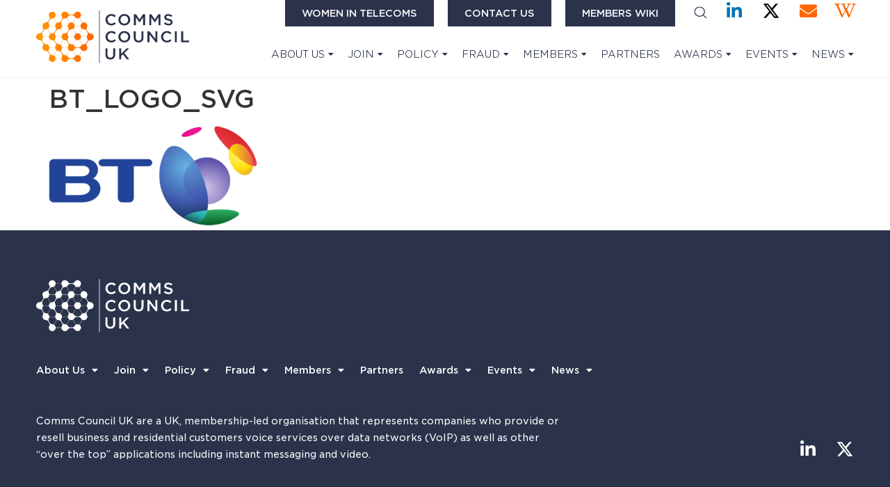

--- FILE ---
content_type: text/html; charset=UTF-8
request_url: https://commscouncil.uk/bt_logo_svg/
body_size: 16890
content:
<!doctype html>
<html lang="en-GB" prefix="og: https://ogp.me/ns#">
<head>
	<meta charset="UTF-8">
	<meta name="viewport" content="width=device-width, initial-scale=1">
	<link rel="profile" href="https://gmpg.org/xfn/11">
		<style>img:is([sizes="auto" i], [sizes^="auto," i]) { contain-intrinsic-size: 3000px 1500px }</style>
	
<!-- Search Engine Optimization by Rank Math - https://rankmath.com/ -->
<title>BT_logo_svg - Comms Council UK</title>
<meta name="robots" content="follow, index, max-snippet:-1, max-video-preview:-1, max-image-preview:large"/>
<link rel="canonical" href="https://commscouncil.uk/bt_logo_svg/" />
<meta property="og:locale" content="en_GB" />
<meta property="og:type" content="article" />
<meta property="og:title" content="BT_logo_svg - Comms Council UK" />
<meta property="og:url" content="https://commscouncil.uk/bt_logo_svg/" />
<meta property="og:site_name" content="Comms Council UK" />
<meta property="og:image" content="https://commscouncil.uk/wp-content/uploads/BT_logo_svg.png" />
<meta property="og:image:secure_url" content="https://commscouncil.uk/wp-content/uploads/BT_logo_svg.png" />
<meta property="og:image:width" content="1280" />
<meta property="og:image:height" content="608" />
<meta property="og:image:alt" content="BT_logo_svg" />
<meta property="og:image:type" content="image/png" />
<meta name="twitter:card" content="summary_large_image" />
<meta name="twitter:title" content="BT_logo_svg - Comms Council UK" />
<meta name="twitter:image" content="https://commscouncil.uk/wp-content/uploads/BT_logo_svg.png" />
<!-- /Rank Math WordPress SEO plugin -->

<link rel='dns-prefetch' href='//cc.cdn.civiccomputing.com' />
<link rel="alternate" type="application/rss+xml" title="Comms Council UK &raquo; Feed" href="https://commscouncil.uk/feed/" />
<script>
window._wpemojiSettings = {"baseUrl":"https:\/\/s.w.org\/images\/core\/emoji\/16.0.1\/72x72\/","ext":".png","svgUrl":"https:\/\/s.w.org\/images\/core\/emoji\/16.0.1\/svg\/","svgExt":".svg","source":{"concatemoji":"https:\/\/commscouncil.uk\/wp-includes\/js\/wp-emoji-release.min.js?ver=6.8.3"}};
/*! This file is auto-generated */
!function(s,n){var o,i,e;function c(e){try{var t={supportTests:e,timestamp:(new Date).valueOf()};sessionStorage.setItem(o,JSON.stringify(t))}catch(e){}}function p(e,t,n){e.clearRect(0,0,e.canvas.width,e.canvas.height),e.fillText(t,0,0);var t=new Uint32Array(e.getImageData(0,0,e.canvas.width,e.canvas.height).data),a=(e.clearRect(0,0,e.canvas.width,e.canvas.height),e.fillText(n,0,0),new Uint32Array(e.getImageData(0,0,e.canvas.width,e.canvas.height).data));return t.every(function(e,t){return e===a[t]})}function u(e,t){e.clearRect(0,0,e.canvas.width,e.canvas.height),e.fillText(t,0,0);for(var n=e.getImageData(16,16,1,1),a=0;a<n.data.length;a++)if(0!==n.data[a])return!1;return!0}function f(e,t,n,a){switch(t){case"flag":return n(e,"\ud83c\udff3\ufe0f\u200d\u26a7\ufe0f","\ud83c\udff3\ufe0f\u200b\u26a7\ufe0f")?!1:!n(e,"\ud83c\udde8\ud83c\uddf6","\ud83c\udde8\u200b\ud83c\uddf6")&&!n(e,"\ud83c\udff4\udb40\udc67\udb40\udc62\udb40\udc65\udb40\udc6e\udb40\udc67\udb40\udc7f","\ud83c\udff4\u200b\udb40\udc67\u200b\udb40\udc62\u200b\udb40\udc65\u200b\udb40\udc6e\u200b\udb40\udc67\u200b\udb40\udc7f");case"emoji":return!a(e,"\ud83e\udedf")}return!1}function g(e,t,n,a){var r="undefined"!=typeof WorkerGlobalScope&&self instanceof WorkerGlobalScope?new OffscreenCanvas(300,150):s.createElement("canvas"),o=r.getContext("2d",{willReadFrequently:!0}),i=(o.textBaseline="top",o.font="600 32px Arial",{});return e.forEach(function(e){i[e]=t(o,e,n,a)}),i}function t(e){var t=s.createElement("script");t.src=e,t.defer=!0,s.head.appendChild(t)}"undefined"!=typeof Promise&&(o="wpEmojiSettingsSupports",i=["flag","emoji"],n.supports={everything:!0,everythingExceptFlag:!0},e=new Promise(function(e){s.addEventListener("DOMContentLoaded",e,{once:!0})}),new Promise(function(t){var n=function(){try{var e=JSON.parse(sessionStorage.getItem(o));if("object"==typeof e&&"number"==typeof e.timestamp&&(new Date).valueOf()<e.timestamp+604800&&"object"==typeof e.supportTests)return e.supportTests}catch(e){}return null}();if(!n){if("undefined"!=typeof Worker&&"undefined"!=typeof OffscreenCanvas&&"undefined"!=typeof URL&&URL.createObjectURL&&"undefined"!=typeof Blob)try{var e="postMessage("+g.toString()+"("+[JSON.stringify(i),f.toString(),p.toString(),u.toString()].join(",")+"));",a=new Blob([e],{type:"text/javascript"}),r=new Worker(URL.createObjectURL(a),{name:"wpTestEmojiSupports"});return void(r.onmessage=function(e){c(n=e.data),r.terminate(),t(n)})}catch(e){}c(n=g(i,f,p,u))}t(n)}).then(function(e){for(var t in e)n.supports[t]=e[t],n.supports.everything=n.supports.everything&&n.supports[t],"flag"!==t&&(n.supports.everythingExceptFlag=n.supports.everythingExceptFlag&&n.supports[t]);n.supports.everythingExceptFlag=n.supports.everythingExceptFlag&&!n.supports.flag,n.DOMReady=!1,n.readyCallback=function(){n.DOMReady=!0}}).then(function(){return e}).then(function(){var e;n.supports.everything||(n.readyCallback(),(e=n.source||{}).concatemoji?t(e.concatemoji):e.wpemoji&&e.twemoji&&(t(e.twemoji),t(e.wpemoji)))}))}((window,document),window._wpemojiSettings);
</script>
<style id='wp-emoji-styles-inline-css'>

	img.wp-smiley, img.emoji {
		display: inline !important;
		border: none !important;
		box-shadow: none !important;
		height: 1em !important;
		width: 1em !important;
		margin: 0 0.07em !important;
		vertical-align: -0.1em !important;
		background: none !important;
		padding: 0 !important;
	}
</style>
<link rel='stylesheet' id='wp-block-library-css' href='https://commscouncil.uk/wp-includes/css/dist/block-library/style.min.css?ver=6.8.3' media='all' />
<style id='safe-svg-svg-icon-style-inline-css'>
.safe-svg-cover{text-align:center}.safe-svg-cover .safe-svg-inside{display:inline-block;max-width:100%}.safe-svg-cover svg{height:100%;max-height:100%;max-width:100%;width:100%}

</style>
<style id='global-styles-inline-css'>
:root{--wp--preset--aspect-ratio--square: 1;--wp--preset--aspect-ratio--4-3: 4/3;--wp--preset--aspect-ratio--3-4: 3/4;--wp--preset--aspect-ratio--3-2: 3/2;--wp--preset--aspect-ratio--2-3: 2/3;--wp--preset--aspect-ratio--16-9: 16/9;--wp--preset--aspect-ratio--9-16: 9/16;--wp--preset--color--black: #000000;--wp--preset--color--cyan-bluish-gray: #abb8c3;--wp--preset--color--white: #ffffff;--wp--preset--color--pale-pink: #f78da7;--wp--preset--color--vivid-red: #cf2e2e;--wp--preset--color--luminous-vivid-orange: #ff6900;--wp--preset--color--luminous-vivid-amber: #fcb900;--wp--preset--color--light-green-cyan: #7bdcb5;--wp--preset--color--vivid-green-cyan: #00d084;--wp--preset--color--pale-cyan-blue: #8ed1fc;--wp--preset--color--vivid-cyan-blue: #0693e3;--wp--preset--color--vivid-purple: #9b51e0;--wp--preset--gradient--vivid-cyan-blue-to-vivid-purple: linear-gradient(135deg,rgba(6,147,227,1) 0%,rgb(155,81,224) 100%);--wp--preset--gradient--light-green-cyan-to-vivid-green-cyan: linear-gradient(135deg,rgb(122,220,180) 0%,rgb(0,208,130) 100%);--wp--preset--gradient--luminous-vivid-amber-to-luminous-vivid-orange: linear-gradient(135deg,rgba(252,185,0,1) 0%,rgba(255,105,0,1) 100%);--wp--preset--gradient--luminous-vivid-orange-to-vivid-red: linear-gradient(135deg,rgba(255,105,0,1) 0%,rgb(207,46,46) 100%);--wp--preset--gradient--very-light-gray-to-cyan-bluish-gray: linear-gradient(135deg,rgb(238,238,238) 0%,rgb(169,184,195) 100%);--wp--preset--gradient--cool-to-warm-spectrum: linear-gradient(135deg,rgb(74,234,220) 0%,rgb(151,120,209) 20%,rgb(207,42,186) 40%,rgb(238,44,130) 60%,rgb(251,105,98) 80%,rgb(254,248,76) 100%);--wp--preset--gradient--blush-light-purple: linear-gradient(135deg,rgb(255,206,236) 0%,rgb(152,150,240) 100%);--wp--preset--gradient--blush-bordeaux: linear-gradient(135deg,rgb(254,205,165) 0%,rgb(254,45,45) 50%,rgb(107,0,62) 100%);--wp--preset--gradient--luminous-dusk: linear-gradient(135deg,rgb(255,203,112) 0%,rgb(199,81,192) 50%,rgb(65,88,208) 100%);--wp--preset--gradient--pale-ocean: linear-gradient(135deg,rgb(255,245,203) 0%,rgb(182,227,212) 50%,rgb(51,167,181) 100%);--wp--preset--gradient--electric-grass: linear-gradient(135deg,rgb(202,248,128) 0%,rgb(113,206,126) 100%);--wp--preset--gradient--midnight: linear-gradient(135deg,rgb(2,3,129) 0%,rgb(40,116,252) 100%);--wp--preset--font-size--small: 13px;--wp--preset--font-size--medium: 20px;--wp--preset--font-size--large: 36px;--wp--preset--font-size--x-large: 42px;--wp--preset--spacing--20: 0.44rem;--wp--preset--spacing--30: 0.67rem;--wp--preset--spacing--40: 1rem;--wp--preset--spacing--50: 1.5rem;--wp--preset--spacing--60: 2.25rem;--wp--preset--spacing--70: 3.38rem;--wp--preset--spacing--80: 5.06rem;--wp--preset--shadow--natural: 6px 6px 9px rgba(0, 0, 0, 0.2);--wp--preset--shadow--deep: 12px 12px 50px rgba(0, 0, 0, 0.4);--wp--preset--shadow--sharp: 6px 6px 0px rgba(0, 0, 0, 0.2);--wp--preset--shadow--outlined: 6px 6px 0px -3px rgba(255, 255, 255, 1), 6px 6px rgba(0, 0, 0, 1);--wp--preset--shadow--crisp: 6px 6px 0px rgba(0, 0, 0, 1);}:root { --wp--style--global--content-size: 800px;--wp--style--global--wide-size: 1200px; }:where(body) { margin: 0; }.wp-site-blocks > .alignleft { float: left; margin-right: 2em; }.wp-site-blocks > .alignright { float: right; margin-left: 2em; }.wp-site-blocks > .aligncenter { justify-content: center; margin-left: auto; margin-right: auto; }:where(.wp-site-blocks) > * { margin-block-start: 24px; margin-block-end: 0; }:where(.wp-site-blocks) > :first-child { margin-block-start: 0; }:where(.wp-site-blocks) > :last-child { margin-block-end: 0; }:root { --wp--style--block-gap: 24px; }:root :where(.is-layout-flow) > :first-child{margin-block-start: 0;}:root :where(.is-layout-flow) > :last-child{margin-block-end: 0;}:root :where(.is-layout-flow) > *{margin-block-start: 24px;margin-block-end: 0;}:root :where(.is-layout-constrained) > :first-child{margin-block-start: 0;}:root :where(.is-layout-constrained) > :last-child{margin-block-end: 0;}:root :where(.is-layout-constrained) > *{margin-block-start: 24px;margin-block-end: 0;}:root :where(.is-layout-flex){gap: 24px;}:root :where(.is-layout-grid){gap: 24px;}.is-layout-flow > .alignleft{float: left;margin-inline-start: 0;margin-inline-end: 2em;}.is-layout-flow > .alignright{float: right;margin-inline-start: 2em;margin-inline-end: 0;}.is-layout-flow > .aligncenter{margin-left: auto !important;margin-right: auto !important;}.is-layout-constrained > .alignleft{float: left;margin-inline-start: 0;margin-inline-end: 2em;}.is-layout-constrained > .alignright{float: right;margin-inline-start: 2em;margin-inline-end: 0;}.is-layout-constrained > .aligncenter{margin-left: auto !important;margin-right: auto !important;}.is-layout-constrained > :where(:not(.alignleft):not(.alignright):not(.alignfull)){max-width: var(--wp--style--global--content-size);margin-left: auto !important;margin-right: auto !important;}.is-layout-constrained > .alignwide{max-width: var(--wp--style--global--wide-size);}body .is-layout-flex{display: flex;}.is-layout-flex{flex-wrap: wrap;align-items: center;}.is-layout-flex > :is(*, div){margin: 0;}body .is-layout-grid{display: grid;}.is-layout-grid > :is(*, div){margin: 0;}body{padding-top: 0px;padding-right: 0px;padding-bottom: 0px;padding-left: 0px;}a:where(:not(.wp-element-button)){text-decoration: underline;}:root :where(.wp-element-button, .wp-block-button__link){background-color: #32373c;border-width: 0;color: #fff;font-family: inherit;font-size: inherit;line-height: inherit;padding: calc(0.667em + 2px) calc(1.333em + 2px);text-decoration: none;}.has-black-color{color: var(--wp--preset--color--black) !important;}.has-cyan-bluish-gray-color{color: var(--wp--preset--color--cyan-bluish-gray) !important;}.has-white-color{color: var(--wp--preset--color--white) !important;}.has-pale-pink-color{color: var(--wp--preset--color--pale-pink) !important;}.has-vivid-red-color{color: var(--wp--preset--color--vivid-red) !important;}.has-luminous-vivid-orange-color{color: var(--wp--preset--color--luminous-vivid-orange) !important;}.has-luminous-vivid-amber-color{color: var(--wp--preset--color--luminous-vivid-amber) !important;}.has-light-green-cyan-color{color: var(--wp--preset--color--light-green-cyan) !important;}.has-vivid-green-cyan-color{color: var(--wp--preset--color--vivid-green-cyan) !important;}.has-pale-cyan-blue-color{color: var(--wp--preset--color--pale-cyan-blue) !important;}.has-vivid-cyan-blue-color{color: var(--wp--preset--color--vivid-cyan-blue) !important;}.has-vivid-purple-color{color: var(--wp--preset--color--vivid-purple) !important;}.has-black-background-color{background-color: var(--wp--preset--color--black) !important;}.has-cyan-bluish-gray-background-color{background-color: var(--wp--preset--color--cyan-bluish-gray) !important;}.has-white-background-color{background-color: var(--wp--preset--color--white) !important;}.has-pale-pink-background-color{background-color: var(--wp--preset--color--pale-pink) !important;}.has-vivid-red-background-color{background-color: var(--wp--preset--color--vivid-red) !important;}.has-luminous-vivid-orange-background-color{background-color: var(--wp--preset--color--luminous-vivid-orange) !important;}.has-luminous-vivid-amber-background-color{background-color: var(--wp--preset--color--luminous-vivid-amber) !important;}.has-light-green-cyan-background-color{background-color: var(--wp--preset--color--light-green-cyan) !important;}.has-vivid-green-cyan-background-color{background-color: var(--wp--preset--color--vivid-green-cyan) !important;}.has-pale-cyan-blue-background-color{background-color: var(--wp--preset--color--pale-cyan-blue) !important;}.has-vivid-cyan-blue-background-color{background-color: var(--wp--preset--color--vivid-cyan-blue) !important;}.has-vivid-purple-background-color{background-color: var(--wp--preset--color--vivid-purple) !important;}.has-black-border-color{border-color: var(--wp--preset--color--black) !important;}.has-cyan-bluish-gray-border-color{border-color: var(--wp--preset--color--cyan-bluish-gray) !important;}.has-white-border-color{border-color: var(--wp--preset--color--white) !important;}.has-pale-pink-border-color{border-color: var(--wp--preset--color--pale-pink) !important;}.has-vivid-red-border-color{border-color: var(--wp--preset--color--vivid-red) !important;}.has-luminous-vivid-orange-border-color{border-color: var(--wp--preset--color--luminous-vivid-orange) !important;}.has-luminous-vivid-amber-border-color{border-color: var(--wp--preset--color--luminous-vivid-amber) !important;}.has-light-green-cyan-border-color{border-color: var(--wp--preset--color--light-green-cyan) !important;}.has-vivid-green-cyan-border-color{border-color: var(--wp--preset--color--vivid-green-cyan) !important;}.has-pale-cyan-blue-border-color{border-color: var(--wp--preset--color--pale-cyan-blue) !important;}.has-vivid-cyan-blue-border-color{border-color: var(--wp--preset--color--vivid-cyan-blue) !important;}.has-vivid-purple-border-color{border-color: var(--wp--preset--color--vivid-purple) !important;}.has-vivid-cyan-blue-to-vivid-purple-gradient-background{background: var(--wp--preset--gradient--vivid-cyan-blue-to-vivid-purple) !important;}.has-light-green-cyan-to-vivid-green-cyan-gradient-background{background: var(--wp--preset--gradient--light-green-cyan-to-vivid-green-cyan) !important;}.has-luminous-vivid-amber-to-luminous-vivid-orange-gradient-background{background: var(--wp--preset--gradient--luminous-vivid-amber-to-luminous-vivid-orange) !important;}.has-luminous-vivid-orange-to-vivid-red-gradient-background{background: var(--wp--preset--gradient--luminous-vivid-orange-to-vivid-red) !important;}.has-very-light-gray-to-cyan-bluish-gray-gradient-background{background: var(--wp--preset--gradient--very-light-gray-to-cyan-bluish-gray) !important;}.has-cool-to-warm-spectrum-gradient-background{background: var(--wp--preset--gradient--cool-to-warm-spectrum) !important;}.has-blush-light-purple-gradient-background{background: var(--wp--preset--gradient--blush-light-purple) !important;}.has-blush-bordeaux-gradient-background{background: var(--wp--preset--gradient--blush-bordeaux) !important;}.has-luminous-dusk-gradient-background{background: var(--wp--preset--gradient--luminous-dusk) !important;}.has-pale-ocean-gradient-background{background: var(--wp--preset--gradient--pale-ocean) !important;}.has-electric-grass-gradient-background{background: var(--wp--preset--gradient--electric-grass) !important;}.has-midnight-gradient-background{background: var(--wp--preset--gradient--midnight) !important;}.has-small-font-size{font-size: var(--wp--preset--font-size--small) !important;}.has-medium-font-size{font-size: var(--wp--preset--font-size--medium) !important;}.has-large-font-size{font-size: var(--wp--preset--font-size--large) !important;}.has-x-large-font-size{font-size: var(--wp--preset--font-size--x-large) !important;}
:root :where(.wp-block-pullquote){font-size: 1.5em;line-height: 1.6;}
</style>
<link rel='stylesheet' id='ppress-frontend-css' href='https://commscouncil.uk/wp-content/plugins/wp-user-avatar/assets/css/frontend.min.css?ver=4.16.3' media='all' />
<link rel='stylesheet' id='ppress-flatpickr-css' href='https://commscouncil.uk/wp-content/plugins/wp-user-avatar/assets/flatpickr/flatpickr.min.css?ver=4.16.3' media='all' />
<link rel='stylesheet' id='ppress-select2-css' href='https://commscouncil.uk/wp-content/plugins/wp-user-avatar/assets/select2/select2.min.css?ver=6.8.3' media='all' />
<link rel='stylesheet' id='parent-style-css' href='https://commscouncil.uk/wp-content/themes/hello-elementor/style.css?ver=6.8.3' media='all' />
<link rel='stylesheet' id='child-style-css' href='https://commscouncil.uk/wp-content/themes/Comms-Council-UK/style.css?ver=1.1.9' media='all' />
<link rel='stylesheet' id='hello-elementor-css' href='https://commscouncil.uk/wp-content/themes/hello-elementor/assets/css/reset.css?ver=3.4.4' media='all' />
<link rel='stylesheet' id='hello-elementor-theme-style-css' href='https://commscouncil.uk/wp-content/themes/hello-elementor/assets/css/theme.css?ver=3.4.4' media='all' />
<link rel='stylesheet' id='hello-elementor-header-footer-css' href='https://commscouncil.uk/wp-content/themes/hello-elementor/assets/css/header-footer.css?ver=3.4.4' media='all' />
<link rel='stylesheet' id='elementor-frontend-css' href='https://commscouncil.uk/wp-content/plugins/elementor/assets/css/frontend.min.css?ver=3.30.2' media='all' />
<link rel='stylesheet' id='widget-image-css' href='https://commscouncil.uk/wp-content/plugins/elementor/assets/css/widget-image.min.css?ver=3.30.2' media='all' />
<link rel='stylesheet' id='widget-search-form-css' href='https://commscouncil.uk/wp-content/plugins/elementor-pro/assets/css/widget-search-form.min.css?ver=3.30.0' media='all' />
<link rel='stylesheet' id='elementor-icons-shared-0-css' href='https://commscouncil.uk/wp-content/plugins/elementor/assets/lib/font-awesome/css/fontawesome.min.css?ver=5.15.3' media='all' />
<link rel='stylesheet' id='elementor-icons-fa-solid-css' href='https://commscouncil.uk/wp-content/plugins/elementor/assets/lib/font-awesome/css/solid.min.css?ver=5.15.3' media='all' />
<link rel='stylesheet' id='widget-social-icons-css' href='https://commscouncil.uk/wp-content/plugins/elementor/assets/css/widget-social-icons.min.css?ver=3.30.2' media='all' />
<link rel='stylesheet' id='e-apple-webkit-css' href='https://commscouncil.uk/wp-content/plugins/elementor/assets/css/conditionals/apple-webkit.min.css?ver=3.30.2' media='all' />
<link rel='stylesheet' id='widget-nav-menu-css' href='https://commscouncil.uk/wp-content/plugins/elementor-pro/assets/css/widget-nav-menu.min.css?ver=3.30.0' media='all' />
<link rel='stylesheet' id='e-sticky-css' href='https://commscouncil.uk/wp-content/plugins/elementor-pro/assets/css/modules/sticky.min.css?ver=3.30.0' media='all' />
<link rel='stylesheet' id='elementor-icons-css' href='https://commscouncil.uk/wp-content/plugins/elementor/assets/lib/eicons/css/elementor-icons.min.css?ver=5.43.0' media='all' />
<link rel='stylesheet' id='elementor-post-5913-css' href='https://commscouncil.uk/wp-content/uploads/elementor/css/post-5913.css?ver=1752734387' media='all' />
<link rel='stylesheet' id='font-awesome-5-all-css' href='https://commscouncil.uk/wp-content/plugins/elementor/assets/lib/font-awesome/css/all.min.css?ver=3.30.2' media='all' />
<link rel='stylesheet' id='font-awesome-4-shim-css' href='https://commscouncil.uk/wp-content/plugins/elementor/assets/lib/font-awesome/css/v4-shims.min.css?ver=3.30.2' media='all' />
<link rel='stylesheet' id='elementor-post-6430-css' href='https://commscouncil.uk/wp-content/uploads/elementor/css/post-6430.css?ver=1753803219' media='all' />
<link rel='stylesheet' id='elementor-post-6597-css' href='https://commscouncil.uk/wp-content/uploads/elementor/css/post-6597.css?ver=1752734388' media='all' />
<link rel='stylesheet' id='ecs-styles-css' href='https://commscouncil.uk/wp-content/plugins/ele-custom-skin/assets/css/ecs-style.css?ver=3.1.9' media='all' />
<link rel='stylesheet' id='elementor-post-6665-css' href='https://commscouncil.uk/wp-content/uploads/elementor/css/post-6665.css?ver=1616496040' media='all' />
<link rel='stylesheet' id='elementor-post-6710-css' href='https://commscouncil.uk/wp-content/uploads/elementor/css/post-6710.css?ver=1618333433' media='all' />
<link rel='stylesheet' id='elementor-post-7135-css' href='https://commscouncil.uk/wp-content/uploads/elementor/css/post-7135.css?ver=1645134562' media='all' />
<link rel='stylesheet' id='elementor-post-7693-css' href='https://commscouncil.uk/wp-content/uploads/elementor/css/post-7693.css?ver=1616428172' media='all' />
<link rel='stylesheet' id='elementor-post-7707-css' href='https://commscouncil.uk/wp-content/uploads/elementor/css/post-7707.css?ver=1706810873' media='all' />
<link rel='stylesheet' id='elementor-post-7907-css' href='https://commscouncil.uk/wp-content/uploads/elementor/css/post-7907.css?ver=1616058585' media='all' />
<link rel='stylesheet' id='elementor-post-7932-css' href='https://commscouncil.uk/wp-content/uploads/elementor/css/post-7932.css?ver=1616058492' media='all' />
<link rel='stylesheet' id='elementor-post-8082-css' href='https://commscouncil.uk/wp-content/uploads/elementor/css/post-8082.css?ver=1616522129' media='all' />
<link rel='stylesheet' id='elementor-post-8291-css' href='https://commscouncil.uk/wp-content/uploads/elementor/css/post-8291.css?ver=1616428288' media='all' />
<link rel='stylesheet' id='elementor-gf-local-roboto-css' href='https://commscouncil.uk/wp-content/uploads/elementor/google-fonts/css/roboto.css?ver=1747327693' media='all' />
<link rel='stylesheet' id='elementor-gf-local-robotoslab-css' href='https://commscouncil.uk/wp-content/uploads/elementor/google-fonts/css/robotoslab.css?ver=1747327510' media='all' />
<link rel='stylesheet' id='elementor-icons-fa-brands-css' href='https://commscouncil.uk/wp-content/plugins/elementor/assets/lib/font-awesome/css/brands.min.css?ver=5.15.3' media='all' />
<link rel='stylesheet' id='ws-plugin--s2member-css' href='https://commscouncil.uk/wp-content/plugins/s2member/s2member-o.php?ws_plugin__s2member_css=1&#038;qcABC=1&#038;ver=250701-220421-2829614825' media='all' />
<script src="https://commscouncil.uk/wp-includes/js/jquery/jquery.min.js?ver=3.7.1" id="jquery-core-js"></script>
<script src="https://commscouncil.uk/wp-includes/js/jquery/jquery-migrate.min.js?ver=3.4.1" id="jquery-migrate-js"></script>
<script src="https://commscouncil.uk/wp-content/plugins/wp-user-avatar/assets/flatpickr/flatpickr.min.js?ver=4.16.3" id="ppress-flatpickr-js"></script>
<script src="https://commscouncil.uk/wp-content/plugins/wp-user-avatar/assets/select2/select2.min.js?ver=4.16.3" id="ppress-select2-js"></script>
<script src="https://commscouncil.uk/wp-content/plugins/elementor/assets/lib/font-awesome/js/v4-shims.min.js?ver=3.30.2" id="font-awesome-4-shim-js"></script>
<script id="ecs_ajax_load-js-extra">
var ecs_ajax_params = {"ajaxurl":"https:\/\/commscouncil.uk\/wp-admin\/admin-ajax.php","posts":"{\"page\":0,\"pagename\":\"bt_logo_svg\",\"error\":\"\",\"m\":\"\",\"p\":669,\"post_parent\":\"\",\"subpost\":\"\",\"subpost_id\":\"\",\"attachment\":\"\",\"attachment_id\":669,\"name\":\"bt_logo_svg\",\"page_id\":0,\"second\":\"\",\"minute\":\"\",\"hour\":\"\",\"day\":0,\"monthnum\":0,\"year\":0,\"w\":0,\"category_name\":\"\",\"tag\":\"\",\"cat\":\"\",\"tag_id\":\"\",\"author\":\"\",\"author_name\":\"\",\"feed\":\"\",\"tb\":\"\",\"paged\":0,\"meta_key\":\"\",\"meta_value\":\"\",\"preview\":\"\",\"s\":\"\",\"sentence\":\"\",\"title\":\"\",\"fields\":\"all\",\"menu_order\":\"\",\"embed\":\"\",\"category__in\":[],\"category__not_in\":[],\"category__and\":[],\"post__in\":[],\"post__not_in\":[],\"post_name__in\":[],\"tag__in\":[],\"tag__not_in\":[],\"tag__and\":[],\"tag_slug__in\":[],\"tag_slug__and\":[],\"post_parent__in\":[],\"post_parent__not_in\":[],\"author__in\":[],\"author__not_in\":[],\"search_columns\":[],\"ignore_sticky_posts\":false,\"suppress_filters\":false,\"cache_results\":true,\"update_post_term_cache\":true,\"update_menu_item_cache\":false,\"lazy_load_term_meta\":true,\"update_post_meta_cache\":true,\"post_type\":\"attachment\",\"posts_per_page\":10,\"nopaging\":false,\"comments_per_page\":\"50\",\"no_found_rows\":false,\"order\":\"DESC\"}"};
</script>
<script src="https://commscouncil.uk/wp-content/plugins/ele-custom-skin/assets/js/ecs_ajax_pagination.js?ver=3.1.9" id="ecs_ajax_load-js"></script>
<script src="https://commscouncil.uk/wp-content/plugins/ele-custom-skin/assets/js/ecs.js?ver=3.1.9" id="ecs-script-js"></script>
<link rel="https://api.w.org/" href="https://commscouncil.uk/wp-json/" /><link rel="alternate" title="JSON" type="application/json" href="https://commscouncil.uk/wp-json/wp/v2/media/669" /><link rel="EditURI" type="application/rsd+xml" title="RSD" href="https://commscouncil.uk/xmlrpc.php?rsd" />
<meta name="generator" content="WordPress 6.8.3" />
<link rel='shortlink' href='https://commscouncil.uk/?p=669' />
<link rel="alternate" title="oEmbed (JSON)" type="application/json+oembed" href="https://commscouncil.uk/wp-json/oembed/1.0/embed?url=https%3A%2F%2Fcommscouncil.uk%2Fbt_logo_svg%2F" />
<link rel="alternate" title="oEmbed (XML)" type="text/xml+oembed" href="https://commscouncil.uk/wp-json/oembed/1.0/embed?url=https%3A%2F%2Fcommscouncil.uk%2Fbt_logo_svg%2F&#038;format=xml" />
<!-- 
Global site tag (gtag.js) - Google Analytics. 
This website currently uses two different profiles.
Analytics is actually initialsed via the Civic Cookie Control plugin
-->
<script async src="https://www.googletagmanager.com/gtag/js?id=UA-195309429-1"></script>
<script async src="https://www.googletagmanager.com/gtag/js?id=G-Q8QSLSDSRP"></script> <style> .ppw-ppf-input-container { background-color: !important; padding: px!important; border-radius: px!important; } .ppw-ppf-input-container div.ppw-ppf-headline { font-size: px!important; font-weight: !important; color: !important; } .ppw-ppf-input-container div.ppw-ppf-desc { font-size: px!important; font-weight: !important; color: !important; } .ppw-ppf-input-container label.ppw-pwd-label { font-size: px!important; font-weight: !important; color: !important; } div.ppwp-wrong-pw-error { font-size: px!important; font-weight: !important; color: #dc3232!important; background: !important; } .ppw-ppf-input-container input[type='submit'] { color: !important; background: !important; } .ppw-ppf-input-container input[type='submit']:hover { color: !important; background: !important; } .ppw-ppf-desc-below { font-size: px!important; font-weight: !important; color: !important; } </style>  <style> .ppw-form { background-color: !important; padding: px!important; border-radius: px!important; } .ppw-headline.ppw-pcp-pf-headline { font-size: px!important; font-weight: !important; color: !important; } .ppw-description.ppw-pcp-pf-desc { font-size: px!important; font-weight: !important; color: !important; } .ppw-pcp-pf-desc-above-btn { display: block; } .ppw-pcp-pf-desc-below-form { font-size: px!important; font-weight: !important; color: !important; } .ppw-input label.ppw-pcp-password-label { font-size: px!important; font-weight: !important; color: !important; } .ppw-form input[type='submit'] { color: !important; background: !important; } .ppw-form input[type='submit']:hover { color: !important; background: !important; } div.ppw-error.ppw-pcp-pf-error-msg { font-size: px!important; font-weight: !important; color: #dc3232!important; background: !important; } </style> <style type="text/css" id="simple-css-output">.design-note {background: yellow; color: black; font-weight: bold;}.design-note:before {content: "[";}.design-note:after {content: "]";}p:last-child {margin-bottom: 0 !important;}@media screen and (min-width: 1025px) {.no-desk {display: none !important;}}@media screen and (max-width: 1024px) and (min-width: 768px) {.no-tab {display: none !important;}}@media screen and (max-width: 767px) {.no-mob {display: none !important;}}/* STANDARD SECTION PADDING 50-30-20 */@media screen and (min-width: 1025px) {.elementor:not(.elementor-location-header):not(.elementor-location-footer) .elementor-section-boxed.elementor-top-section {padding-left: 50px !important; padding-right: 50px !important;}}@media screen and (max-width: 1024px) {.elementor:not(.elementor-location-header):not(.elementor-location-footer) .elementor-section-boxed.elementor-top-section {padding-left: 30px !important; padding-right: 30px !important;}}@media screen and (max-width: 767px) {.elementor:not(.elementor-location-header):not(.elementor-location-footer) .elementor-section-boxed.elementor-top-section {padding-left: 20px !important; padding-right: 20px !important;}}/* AUTO MARGINS FOR POSITIONING */.auto-left {margin-left: auto;}.auto-right {margin-right: auto;}.auto-both {margin-left: auto; margin-right: auto;}/* HEADER *//* TOPBAR */.topbar-phone a {color: var(--e-global-color-9078522);}.topbar-button {background: var(--e-global-color-9078522); border-radius: 0; border: none;}.topbar-button:hover {background: var(--e-global-color-9078522);}.topbar-button a {color: #fff; font-weight: normal !important; text-transform: uppercase !important; font-size: 14px !important;}.topbar-search .fa-search:before {content: url(https://commscouncil.uk/wp-content/uploads/search-icon.svg);}/* LOGO */@media screen and (max-width: 1199px) and (min-width: 1025px) {.elementor-column.header-logo-col {width: 20% !important;}}@media screen and (max-width: 1199px) and (min-width: 1025px) {.header-logo-main img {width: 100% !important; max-width: 100% !important;}}/* NAV CONTAINER */@media screen and (max-width: 1199px) and (min-width: 1025px) {.elementor-column.header-content-col {width: 80% !important;}}/* MENU */@media screen and (min-width: 1025px) {.main-navigation .elementor-nav-menu .sub-arrow {font-size: 12px; padding-left: 5px;}}.main-navigation .menu-item:not(:last-child) {margin-right: 20px !important;}@media screen and (max-width: 1159px) and (min-width: 1070px) {.main-navigation .menu-item:not(:last-child) {margin-right: 15px !important;}}@media screen and (max-width: 1069px) and (min-width: 1025px) {.main-navigation .menu-item:not(:last-child) {margin-right: 10px !important;}}.main-navigation .main-nav-home img {margin-top: -5px;padding-bottom: 5px;}.main-navigation .menu-item:not(:first-child) a:after {bottom: -3px;}/* RESPONSIVE MENU */@media screen and (max-width: 1024px) and (min-width: 768px) {.header-navigation-desk .elementor-menu-toggle:before {content: "Menu"; font-size: 16px; margin-right: 20px; text-transform: uppercase; line-height: 1; padding-top: 5px;}}/* HERO SECTIONS */.hero .multi-line-bg h1 {box-decoration-break: clone; display: inline; background: var(--e-global-color-9078522); box-shadow: 25px 0 0 var(--e-global-color-9078522), -25px 0 0 var(--e-global-color-9078522); padding-top: 6px; padding-bottom: 6px;}@media screen and (max-width: 767px) {.hero .multi-line-bg h1 {box-shadow: 5px 0 0 var(--e-global-color-9078522), -5px 0 0 var(--e-global-color-9078522) !important;}}@media screen and (max-width: 340px) {.hero .multi-line-bg h1 {font-size: 27px !important;}}/* NEWS SLIDER *//* General Slider */.news-slider {position: relative !important;}@media screen and (max-width: 1400px) {.news-slider .elementor-widget-container {margin-left: 0 !important;}}@media screen and (min-width: 1025px) {.news-slider .swiper-container {clip-path: inset( -100vw -100vw -100vw 0 ); -webkit-clip-path: inset( -100vw -100vw - 100vw 0 ); overflow: visible;}}/* Slider Buttons *//*.news-slider .elementor-swiper-button.elementor-swiper-button-prev {display: none;}*/.news-slider .elementor-swiper-button {background: #E25F07; border-radius: 25px 0 0 25px;}.news-slider .elementor-swiper-button i {padding: 0px 15px;}.elementor-swiper-button.elementor-swiper-button-next {height: 100% !important; width: 60px !important; position: absolute !important; right: calc((((100vw - 1170px) / 2) * -1) + 10px) !important; align-items: center;}.elementor-swiper-button.elementor-swiper-button-prev {height: 100% !important; width: 60px !important; position: absolute !important; align-items: center;}@media screen and (max-width: 1290px) {.elementor-swiper-button.elementor-swiper-button-next {right: -50px !important;}}@media screen and (max-width: 1024px) {.elementor-swiper-button.elementor-swiper-button-next {right: -30px !important;}}@media screen and (max-width: 767px) {.elementor-swiper-button.elementor-swiper-button-next {right: -20px !important;}}/* IN BODY LINKS */.elementor-inner .elementor-text-editor a {font-weight: bold; color: var(--e-global-color-ae8b5e6); text-decoration: underline;}/* TEXT WIDGET STYLES */.elementor-inner .elementor-text-editor h3 {margin-top: 30px;}/* FEES TABLE */.membership-fees caption {margin-bottom: 30px;}.membership-fees-content .membership-fees tr th {background: var(--e-global-color-9078522); color: #fff;}.membership-fees-content .membership-fees td {text-align: center;}@media screen and (max-width: 767px) {.membership-fees-content .membership-fees td {padding: 8px 3px; font-size: .8rem;}}@media screen and (max-width: 767px) {.membership-fees-content .membership-fees th {padding: 4px; font-size: .8rem; width: calc(100% / 3);}}/* BUTTONS *//* Gradient Buttons */.gradient-button .elementor-button, #form-submit {background: linear-gradient(90deg, #ff9800, #ff6600); transition: background .25s ease-in-out !important;}.gradient-button .elementor-button:hover {background: linear-gradient(90deg, var(--e-global-color-ae8b5e6), var(--e-global-color-ae8b5e6)); transition: background .25s ease-in-out !important}.gradient-button .elementor-button-icon.elementor-align-icon-right, .solid-button .elementor-button-icon.elementor-align-icon-right {margin-top: -2px; margin-bottom: -5px; margin-left: 10px; transition: transform .25s ease-in-out !important;}.gradient-button .elementor-button:hover .elementor-button-icon.elementor-align-icon-right, .solid-button .elementor-button:hover .elementor-button-icon.elementor-align-icon-right {transform: translate(5px); transition: transform .25s ease-in-out !important; transition-delay: .15s;}.gradient-button a {color: #fff !important;}/* POLICY PAPER LOOP */.policy-paper-date {font-variant-numeric: tabular-nums;}.policy-paper-date p:after {content: "-"; margin-left: 7px;}@media screen and (max-width: 767px) {.policy-paper-date p {font-weight: bold;}}@media screen and (max-width: 767px) {.policy-paper-date p:after {display: none;}}/* ACCORDIONS and TOGGLES */.toggle-content .elementor-tab-content a {font-weight: bold; color: var(--e-global-color-d53e3c4); text-decoration: underline;}.accordion-content li a, .toggle-content li a {font-weight: bold; color: var(--e-global-color-d53e3c4); text-decoration: underline;}.accordion-content .elementor-tab-title, .toggle-content .elementor-tab-title {padding-left: 0 !important;}.accordion-content .elementor-tab-title a, .toggle-content .elementor-tab-title a {padding-left: 10px !important;}.accordion-content ul, .toggle-content ul {padding-left: 1em;}.accordion-content ul ul, .toggle-content ul ul {margin-top: 20px;}.accordion-content li:not(last-child), .toggle-content li:not(last-child) {margin-bottom: 1em;}.accordion-content .elementor-tab-content, .toggle-content .elementor-tab-content {margin-top: 10px; margin-bottom: 20px; margin-left: 10px;}.accordion-content .elementor-accordion-icon-opened i, .accordion-content .elementor-accordion-icon-closed i, .toggle-content .elementor-toggle-icon-opened i, .toggle-content .elementor-toggle-icon-closed i { font-size: 30px; margin-top: -2px;}/* FAQ CONTENT */.faq-content h3 {margin-bottom: 30px; /*padding-top: 125px;*/}.faq-question {font-weight: bold; margin-top: 40px;}.back-to-top-link {margin-top: 40px; /*padding-bottom: 100px;*/ padding-bottom: 40px; border-bottom: 1px solid rgba(0,0,0,0.1);}.faq-content li:not(:last-child) {margin-bottom: .5em;}.faq-content ul {margin-bottom: 1em;}/* EVENTS CONTENT */.event-content h2 {font-size: 2rem; text-transform: unset; line-height: 1.3;}.event-content li:not(:last-child) {margin-bottom: .5em;}.event-content ul {margin-bottom: 20px;}/* MEMBER LISTING */.member-pagination a {color: var(--e-global-color-ae8b5e6);}.member-listing .ispa-members .single-member {margin-top: 50px; margin-bottom: 50px;}.member-listing .ispa-members .single-member h2 {font-size: 16px; background: var(--e-global-color-9078522); color: #fff; padding: 10px 15px; font-weight: bold;}.member-listing .ispa-members .single-member h2 span { float: right; text-transform: none !important; font-weight: normal; font-size: 14px;}.member-listing .ispa-members .single-member .member-logo {width: 20%; display: inline-block; vertical-align: top;}.member-listing .ispa-members .single-member .member-details {width: calc(80% - 30px); display: inline-block; margin-left: auto !important; padding-left: 30px;}.member-listing .ispa-members .single-member .member-details a {color: var(--e-global-color-ae8b5e6);}.member-search:before {content: "Search"; margin-bottom: 20px; display: block; font-weight: bold; font-size: 1.5rem;}.member-search label {margin-bottom: 20px;}.member-search input#searchvar {border-radius: 0; margin-bottom: 10px;}.member-search {background: var(--e-global-color-9078522); color: #fff; padding: 30px;}.member-search input#submita, .member-search input#reset {background: #fff; border: none; border-radius: 0; color: var(--e-global-color-9078522) !important; margin-top: 20px; margin-right: 10px;}.ispa-members sup {display: block !important; padding-bottom: 40px !important;}</style><meta name="generator" content="Elementor 3.30.2; features: additional_custom_breakpoints; settings: css_print_method-external, google_font-enabled, font_display-auto">
			<style>
				.e-con.e-parent:nth-of-type(n+4):not(.e-lazyloaded):not(.e-no-lazyload),
				.e-con.e-parent:nth-of-type(n+4):not(.e-lazyloaded):not(.e-no-lazyload) * {
					background-image: none !important;
				}
				@media screen and (max-height: 1024px) {
					.e-con.e-parent:nth-of-type(n+3):not(.e-lazyloaded):not(.e-no-lazyload),
					.e-con.e-parent:nth-of-type(n+3):not(.e-lazyloaded):not(.e-no-lazyload) * {
						background-image: none !important;
					}
				}
				@media screen and (max-height: 640px) {
					.e-con.e-parent:nth-of-type(n+2):not(.e-lazyloaded):not(.e-no-lazyload),
					.e-con.e-parent:nth-of-type(n+2):not(.e-lazyloaded):not(.e-no-lazyload) * {
						background-image: none !important;
					}
				}
			</style>
			<link rel="icon" href="https://commscouncil.uk/wp-content/uploads/ccuk-favicon-150x150.jpg" sizes="32x32" />
<link rel="icon" href="https://commscouncil.uk/wp-content/uploads/ccuk-favicon-300x300.jpg" sizes="192x192" />
<link rel="apple-touch-icon" href="https://commscouncil.uk/wp-content/uploads/ccuk-favicon-300x300.jpg" />
<meta name="msapplication-TileImage" content="https://commscouncil.uk/wp-content/uploads/ccuk-favicon-300x300.jpg" />
</head>
<body class="attachment wp-singular attachment-template-default single single-attachment postid-669 attachmentid-669 attachment-png wp-custom-logo wp-embed-responsive wp-theme-hello-elementor wp-child-theme-Comms-Council-UK hello-elementor-default elementor-default elementor-kit-5913">


<a class="skip-link screen-reader-text" href="#content">Skip to content</a>

		<div data-elementor-type="header" data-elementor-id="6430" class="elementor elementor-6430 elementor-location-header" data-elementor-post-type="elementor_library">
					<section class="elementor-section elementor-top-section elementor-element elementor-element-ca4fbae elementor-section-boxed elementor-section-height-default elementor-section-height-default" data-id="ca4fbae" data-element_type="section" data-settings="{&quot;background_background&quot;:&quot;classic&quot;,&quot;sticky&quot;:&quot;top&quot;,&quot;sticky_on&quot;:[&quot;desktop&quot;,&quot;tablet&quot;,&quot;mobile&quot;],&quot;sticky_offset&quot;:0,&quot;sticky_effects_offset&quot;:0,&quot;sticky_anchor_link_offset&quot;:0}">
						<div class="elementor-container elementor-column-gap-no">
					<div class="elementor-column elementor-col-50 elementor-top-column elementor-element elementor-element-ed749c3 header-logo-col" data-id="ed749c3" data-element_type="column">
			<div class="elementor-widget-wrap elementor-element-populated">
						<div class="elementor-element elementor-element-25a91c0 elementor-widget__width-auto header-logo-main elementor-widget elementor-widget-theme-site-logo elementor-widget-image" data-id="25a91c0" data-element_type="widget" data-widget_type="theme-site-logo.default">
				<div class="elementor-widget-container">
											<a href="https://commscouncil.uk">
			<img width="261" height="90" src="https://commscouncil.uk/wp-content/uploads/comms-council-uk-logo-01.svg" class="attachment-full size-full wp-image-6448" alt="Comms Council UK Logo" />				</a>
											</div>
				</div>
					</div>
		</div>
				<div class="elementor-column elementor-col-50 elementor-top-column elementor-element elementor-element-83d11c9 header-content-col" data-id="83d11c9" data-element_type="column">
			<div class="elementor-widget-wrap elementor-element-populated">
						<section class="elementor-section elementor-inner-section elementor-element elementor-element-8b3f425 elementor-section-full_width elementor-section-content-middle no-mob elementor-section-height-default elementor-section-height-default" data-id="8b3f425" data-element_type="section">
						<div class="elementor-container elementor-column-gap-no">
					<div class="elementor-column elementor-col-100 elementor-inner-column elementor-element elementor-element-c537bd9" data-id="c537bd9" data-element_type="column">
			<div class="elementor-widget-wrap elementor-element-populated">
						<div class="elementor-element elementor-element-931a4eb elementor-widget__width-auto elementor-widget elementor-widget-button" data-id="931a4eb" data-element_type="widget" data-widget_type="button.default">
				<div class="elementor-widget-container">
									<div class="elementor-button-wrapper">
					<a class="elementor-button elementor-button-link elementor-size-sm" href="https://commscouncil.uk/women-in-telecoms/">
						<span class="elementor-button-content-wrapper">
									<span class="elementor-button-text">WOMEN IN TELECOMS </span>
					</span>
					</a>
				</div>
								</div>
				</div>
				<div class="elementor-element elementor-element-9bd4e1b elementor-widget__width-auto elementor-widget elementor-widget-button" data-id="9bd4e1b" data-element_type="widget" data-widget_type="button.default">
				<div class="elementor-widget-container">
									<div class="elementor-button-wrapper">
					<a class="elementor-button elementor-button-link elementor-size-sm" href="https://commscouncil.uk/contact-us/">
						<span class="elementor-button-content-wrapper">
									<span class="elementor-button-text">Contact us</span>
					</span>
					</a>
				</div>
								</div>
				</div>
				<div class="elementor-element elementor-element-2e348b1 elementor-widget__width-auto elementor-widget elementor-widget-button" data-id="2e348b1" data-element_type="widget" data-widget_type="button.default">
				<div class="elementor-widget-container">
									<div class="elementor-button-wrapper">
					<a class="elementor-button elementor-button-link elementor-size-sm" href="https://ccuk.apib.cc/login">
						<span class="elementor-button-content-wrapper">
									<span class="elementor-button-text">Members Wiki</span>
					</span>
					</a>
				</div>
								</div>
				</div>
				<div class="elementor-element elementor-element-d1626bd elementor-search-form--skin-full_screen elementor-widget__width-auto topbar-search elementor-widget elementor-widget-search-form" data-id="d1626bd" data-element_type="widget" data-settings="{&quot;skin&quot;:&quot;full_screen&quot;}" data-widget_type="search-form.default">
				<div class="elementor-widget-container">
							<search role="search">
			<form class="elementor-search-form" action="https://commscouncil.uk" method="get">
												<div class="elementor-search-form__toggle" role="button" tabindex="0" aria-label="Search">
					<i aria-hidden="true" class="fas fa-search"></i>				</div>
								<div class="elementor-search-form__container">
					<label class="elementor-screen-only" for="elementor-search-form-d1626bd">Search</label>

					
					<input id="elementor-search-form-d1626bd" placeholder="Search..." class="elementor-search-form__input" type="search" name="s" value="">
					
					
										<div class="dialog-lightbox-close-button dialog-close-button" role="button" tabindex="0" aria-label="Close this search box.">
						<i aria-hidden="true" class="eicon-close"></i>					</div>
									</div>
			</form>
		</search>
						</div>
				</div>
				<div class="elementor-element elementor-element-d0c62ae e-grid-align-left elementor-widget__width-auto elementor-hidden-tablet elementor-shape-rounded elementor-grid-0 elementor-widget elementor-widget-social-icons" data-id="d0c62ae" data-element_type="widget" data-widget_type="social-icons.default">
				<div class="elementor-widget-container">
							<div class="elementor-social-icons-wrapper elementor-grid" role="list">
							<span class="elementor-grid-item" role="listitem">
					<a class="elementor-icon elementor-social-icon elementor-social-icon-linkedin-in elementor-repeater-item-423630b" href="https://www.linkedin.com/company/itspa-uk/" target="_blank">
						<span class="elementor-screen-only">Linkedin-in</span>
						<i class="fab fa-linkedin-in"></i>					</a>
				</span>
							<span class="elementor-grid-item" role="listitem">
					<a class="elementor-icon elementor-social-icon elementor-social-icon-twitter elementor-repeater-item-e64b344" href="https://twitter.com/CommsCouncilUK" target="_blank">
						<span class="elementor-screen-only">Twitter</span>
						<i class="fab fa-twitter"></i>					</a>
				</span>
							<span class="elementor-grid-item" role="listitem">
					<a class="elementor-icon elementor-social-icon elementor-social-icon-envelope elementor-repeater-item-77ca048" href="https://commscouncil.uk/contact-us/" target="_blank">
						<span class="elementor-screen-only">Envelope</span>
						<i class="fas fa-envelope"></i>					</a>
				</span>
							<span class="elementor-grid-item" role="listitem">
					<a class="elementor-icon elementor-social-icon elementor-social-icon-wikipedia-w elementor-repeater-item-8823e31" href="https://ccuk.apib.cc/login" target="_blank">
						<span class="elementor-screen-only">Wikipedia-w</span>
						<i class="fab fa-wikipedia-w"></i>					</a>
				</span>
					</div>
						</div>
				</div>
					</div>
		</div>
					</div>
		</section>
				<section class="elementor-section elementor-inner-section elementor-element elementor-element-245b299 elementor-section-full_width elementor-section-content-middle elementor-section-height-default elementor-section-height-default" data-id="245b299" data-element_type="section">
						<div class="elementor-container elementor-column-gap-no">
					<div class="elementor-column elementor-col-100 elementor-inner-column elementor-element elementor-element-65a60f2" data-id="65a60f2" data-element_type="column">
			<div class="elementor-widget-wrap elementor-element-populated">
						<div class="elementor-element elementor-element-2343e38 elementor-nav-menu__align-end elementor-nav-menu--stretch main-navigation header-navigation-desk elementor-nav-menu--dropdown-tablet elementor-nav-menu__text-align-aside elementor-nav-menu--toggle elementor-nav-menu--burger elementor-widget elementor-widget-nav-menu" data-id="2343e38" data-element_type="widget" data-settings="{&quot;full_width&quot;:&quot;stretch&quot;,&quot;layout&quot;:&quot;horizontal&quot;,&quot;submenu_icon&quot;:{&quot;value&quot;:&quot;&lt;i class=\&quot;fas fa-caret-down\&quot;&gt;&lt;\/i&gt;&quot;,&quot;library&quot;:&quot;fa-solid&quot;},&quot;toggle&quot;:&quot;burger&quot;}" data-widget_type="nav-menu.default">
				<div class="elementor-widget-container">
								<nav aria-label="Menu" class="elementor-nav-menu--main elementor-nav-menu__container elementor-nav-menu--layout-horizontal e--pointer-underline e--animation-fade">
				<ul id="menu-1-2343e38" class="elementor-nav-menu"><li class="menu-item menu-item-type-post_type menu-item-object-page menu-item-has-children menu-item-17177"><a href="https://commscouncil.uk/about-us/" class="elementor-item">About Us</a>
<ul class="sub-menu elementor-nav-menu--dropdown">
	<li class="menu-item menu-item-type-post_type menu-item-object-page menu-item-17178"><a href="https://commscouncil.uk/about-us/our-organisation/" class="elementor-sub-item">Our Organisation</a></li>
	<li class="menu-item menu-item-type-post_type menu-item-object-page menu-item-17179"><a href="https://commscouncil.uk/members-area/working-groups/" class="elementor-sub-item">Working Groups</a></li>
	<li class="menu-item menu-item-type-post_type menu-item-object-page menu-item-7039"><a href="https://commscouncil.uk/members-area/best-practice-documents/" class="elementor-sub-item">Best Practice Documents</a></li>
	<li class="menu-item menu-item-type-post_type menu-item-object-page menu-item-7040"><a href="https://commscouncil.uk/code-of-conduct/" class="elementor-sub-item">Code of Conduct</a></li>
	<li class="menu-item menu-item-type-post_type menu-item-object-page menu-item-8755"><a href="https://commscouncil.uk/legal/" class="elementor-sub-item">Privacy Policy</a></li>
	<li class="menu-item menu-item-type-post_type menu-item-object-page menu-item-17194"><a href="https://commscouncil.uk/about-us/faqs/" class="elementor-sub-item">FAQs</a></li>
</ul>
</li>
<li class="menu-item menu-item-type-post_type menu-item-object-page menu-item-has-children menu-item-17184"><a href="https://commscouncil.uk/join-us/" class="elementor-item">Join</a>
<ul class="sub-menu elementor-nav-menu--dropdown">
	<li class="menu-item menu-item-type-post_type menu-item-object-page menu-item-17185"><a href="https://commscouncil.uk/join-us/apply-online/" class="elementor-sub-item">Apply Online</a></li>
	<li class="menu-item menu-item-type-post_type menu-item-object-page menu-item-17183"><a href="https://commscouncil.uk/join-us/membership-fees/" class="elementor-sub-item">Membership Fees</a></li>
</ul>
</li>
<li class="menu-item menu-item-type-post_type menu-item-object-page menu-item-has-children menu-item-17182"><a href="https://commscouncil.uk/policy-papers/" class="elementor-item">Policy</a>
<ul class="sub-menu elementor-nav-menu--dropdown">
	<li class="menu-item menu-item-type-post_type menu-item-object-page menu-item-17195"><a href="https://commscouncil.uk/the-great-voice-switchover/" class="elementor-sub-item">Switchover</a></li>
	<li class="menu-item menu-item-type-post_type menu-item-object-page menu-item-17200"><a href="https://commscouncil.uk/number-portability-standard-industry-transit-porting-contract/" class="elementor-sub-item">Number Portability – Standard Industry Transit Porting Contract</a></li>
	<li class="menu-item menu-item-type-post_type menu-item-object-page menu-item-17206"><a href="https://commscouncil.uk/the-number-range-building-code-of-conduct/" class="elementor-sub-item">The Number Range Building Code of Conduct</a></li>
</ul>
</li>
<li class="menu-item menu-item-type-post_type menu-item-object-page menu-item-has-children menu-item-17137"><a href="https://commscouncil.uk/fraud1/" class="elementor-item">Fraud</a>
<ul class="sub-menu elementor-nav-menu--dropdown">
	<li class="menu-item menu-item-type-post_type menu-item-object-page menu-item-19149"><a href="https://commscouncil.uk/fraud-summit-2026/" class="elementor-sub-item">FRAUD SUMMIT 2026</a></li>
	<li class="menu-item menu-item-type-post_type menu-item-object-page menu-item-17573"><a href="https://commscouncil.uk/fraud-summit-2025/" class="elementor-sub-item">Fraud Summit 2025</a></li>
</ul>
</li>
<li class="menu-item menu-item-type-post_type menu-item-object-page menu-item-has-children menu-item-10943"><a href="https://commscouncil.uk/our-members/" class="elementor-item">Members</a>
<ul class="sub-menu elementor-nav-menu--dropdown">
	<li class="menu-item menu-item-type-post_type menu-item-object-page menu-item-17173"><a href="https://commscouncil.uk/our-members/membership-directory/" class="elementor-sub-item">Membership Directory</a></li>
	<li class="menu-item menu-item-type-post_type menu-item-object-page menu-item-17174"><a href="https://commscouncil.uk/in-focus/" class="elementor-sub-item">In Focus</a></li>
	<li class="menu-item menu-item-type-post_type menu-item-object-page menu-item-17196"><a href="https://commscouncil.uk/women-in-telecoms/" class="elementor-sub-item">WOMEN IN TELECOMS</a></li>
</ul>
</li>
<li class="menu-item menu-item-type-post_type menu-item-object-page menu-item-17817"><a href="https://commscouncil.uk/partners/" class="elementor-item">Partners</a></li>
<li class="menu-item menu-item-type-post_type menu-item-object-page menu-item-has-children menu-item-17191"><a href="https://commscouncil.uk/awards/" class="elementor-item">Awards</a>
<ul class="sub-menu elementor-nav-menu--dropdown">
	<li class="menu-item menu-item-type-post_type menu-item-object-page menu-item-17180"><a href="https://commscouncil.uk/awards/categories-entry-information/" class="elementor-sub-item">Categories and Entry Information</a></li>
	<li class="menu-item menu-item-type-post_type menu-item-object-page menu-item-17181"><a href="https://commscouncil.uk/awards/comms-council-awards-sponsors/" class="elementor-sub-item">Sponsors</a></li>
	<li class="menu-item menu-item-type-post_type menu-item-object-page menu-item-17192"><a href="https://commscouncil.uk/awards/ceremony-sponsor/" class="elementor-sub-item">Ceremony Sponsor</a></li>
	<li class="menu-item menu-item-type-post_type menu-item-object-page menu-item-17176"><a href="https://commscouncil.uk/tips-for-entrants-to-the-comms-council-awards/" class="elementor-sub-item">Tips for entrants</a></li>
	<li class="menu-item menu-item-type-post_type menu-item-object-page menu-item-17175"><a href="https://commscouncil.uk/photos/" class="elementor-sub-item">Photos</a></li>
	<li class="menu-item menu-item-type-post_type menu-item-object-page menu-item-17193"><a href="https://commscouncil.uk/awards/awards-winners/" class="elementor-sub-item">Awards Winners</a></li>
</ul>
</li>
<li class="menu-item menu-item-type-post_type menu-item-object-page menu-item-has-children menu-item-17189"><a href="https://commscouncil.uk/events/" class="elementor-item">Events</a>
<ul class="sub-menu elementor-nav-menu--dropdown">
	<li class="menu-item menu-item-type-post_type menu-item-object-page menu-item-17172"><a href="https://commscouncil.uk/webinar/" class="elementor-sub-item">Webinars</a></li>
</ul>
</li>
<li class="menu-item menu-item-type-post_type menu-item-object-page menu-item-has-children menu-item-17190"><a href="https://commscouncil.uk/news/" class="elementor-item">News</a>
<ul class="sub-menu elementor-nav-menu--dropdown">
	<li class="menu-item menu-item-type-post_type menu-item-object-page menu-item-17171"><a href="https://commscouncil.uk/press-coverage/" class="elementor-sub-item">Press Coverage</a></li>
</ul>
</li>
</ul>			</nav>
					<div class="elementor-menu-toggle" role="button" tabindex="0" aria-label="Menu Toggle" aria-expanded="false">
			<i aria-hidden="true" role="presentation" class="elementor-menu-toggle__icon--open eicon-menu-bar"></i><i aria-hidden="true" role="presentation" class="elementor-menu-toggle__icon--close eicon-close"></i>		</div>
					<nav class="elementor-nav-menu--dropdown elementor-nav-menu__container" aria-hidden="true">
				<ul id="menu-2-2343e38" class="elementor-nav-menu"><li class="menu-item menu-item-type-post_type menu-item-object-page menu-item-has-children menu-item-17177"><a href="https://commscouncil.uk/about-us/" class="elementor-item" tabindex="-1">About Us</a>
<ul class="sub-menu elementor-nav-menu--dropdown">
	<li class="menu-item menu-item-type-post_type menu-item-object-page menu-item-17178"><a href="https://commscouncil.uk/about-us/our-organisation/" class="elementor-sub-item" tabindex="-1">Our Organisation</a></li>
	<li class="menu-item menu-item-type-post_type menu-item-object-page menu-item-17179"><a href="https://commscouncil.uk/members-area/working-groups/" class="elementor-sub-item" tabindex="-1">Working Groups</a></li>
	<li class="menu-item menu-item-type-post_type menu-item-object-page menu-item-7039"><a href="https://commscouncil.uk/members-area/best-practice-documents/" class="elementor-sub-item" tabindex="-1">Best Practice Documents</a></li>
	<li class="menu-item menu-item-type-post_type menu-item-object-page menu-item-7040"><a href="https://commscouncil.uk/code-of-conduct/" class="elementor-sub-item" tabindex="-1">Code of Conduct</a></li>
	<li class="menu-item menu-item-type-post_type menu-item-object-page menu-item-8755"><a href="https://commscouncil.uk/legal/" class="elementor-sub-item" tabindex="-1">Privacy Policy</a></li>
	<li class="menu-item menu-item-type-post_type menu-item-object-page menu-item-17194"><a href="https://commscouncil.uk/about-us/faqs/" class="elementor-sub-item" tabindex="-1">FAQs</a></li>
</ul>
</li>
<li class="menu-item menu-item-type-post_type menu-item-object-page menu-item-has-children menu-item-17184"><a href="https://commscouncil.uk/join-us/" class="elementor-item" tabindex="-1">Join</a>
<ul class="sub-menu elementor-nav-menu--dropdown">
	<li class="menu-item menu-item-type-post_type menu-item-object-page menu-item-17185"><a href="https://commscouncil.uk/join-us/apply-online/" class="elementor-sub-item" tabindex="-1">Apply Online</a></li>
	<li class="menu-item menu-item-type-post_type menu-item-object-page menu-item-17183"><a href="https://commscouncil.uk/join-us/membership-fees/" class="elementor-sub-item" tabindex="-1">Membership Fees</a></li>
</ul>
</li>
<li class="menu-item menu-item-type-post_type menu-item-object-page menu-item-has-children menu-item-17182"><a href="https://commscouncil.uk/policy-papers/" class="elementor-item" tabindex="-1">Policy</a>
<ul class="sub-menu elementor-nav-menu--dropdown">
	<li class="menu-item menu-item-type-post_type menu-item-object-page menu-item-17195"><a href="https://commscouncil.uk/the-great-voice-switchover/" class="elementor-sub-item" tabindex="-1">Switchover</a></li>
	<li class="menu-item menu-item-type-post_type menu-item-object-page menu-item-17200"><a href="https://commscouncil.uk/number-portability-standard-industry-transit-porting-contract/" class="elementor-sub-item" tabindex="-1">Number Portability – Standard Industry Transit Porting Contract</a></li>
	<li class="menu-item menu-item-type-post_type menu-item-object-page menu-item-17206"><a href="https://commscouncil.uk/the-number-range-building-code-of-conduct/" class="elementor-sub-item" tabindex="-1">The Number Range Building Code of Conduct</a></li>
</ul>
</li>
<li class="menu-item menu-item-type-post_type menu-item-object-page menu-item-has-children menu-item-17137"><a href="https://commscouncil.uk/fraud1/" class="elementor-item" tabindex="-1">Fraud</a>
<ul class="sub-menu elementor-nav-menu--dropdown">
	<li class="menu-item menu-item-type-post_type menu-item-object-page menu-item-19149"><a href="https://commscouncil.uk/fraud-summit-2026/" class="elementor-sub-item" tabindex="-1">FRAUD SUMMIT 2026</a></li>
	<li class="menu-item menu-item-type-post_type menu-item-object-page menu-item-17573"><a href="https://commscouncil.uk/fraud-summit-2025/" class="elementor-sub-item" tabindex="-1">Fraud Summit 2025</a></li>
</ul>
</li>
<li class="menu-item menu-item-type-post_type menu-item-object-page menu-item-has-children menu-item-10943"><a href="https://commscouncil.uk/our-members/" class="elementor-item" tabindex="-1">Members</a>
<ul class="sub-menu elementor-nav-menu--dropdown">
	<li class="menu-item menu-item-type-post_type menu-item-object-page menu-item-17173"><a href="https://commscouncil.uk/our-members/membership-directory/" class="elementor-sub-item" tabindex="-1">Membership Directory</a></li>
	<li class="menu-item menu-item-type-post_type menu-item-object-page menu-item-17174"><a href="https://commscouncil.uk/in-focus/" class="elementor-sub-item" tabindex="-1">In Focus</a></li>
	<li class="menu-item menu-item-type-post_type menu-item-object-page menu-item-17196"><a href="https://commscouncil.uk/women-in-telecoms/" class="elementor-sub-item" tabindex="-1">WOMEN IN TELECOMS</a></li>
</ul>
</li>
<li class="menu-item menu-item-type-post_type menu-item-object-page menu-item-17817"><a href="https://commscouncil.uk/partners/" class="elementor-item" tabindex="-1">Partners</a></li>
<li class="menu-item menu-item-type-post_type menu-item-object-page menu-item-has-children menu-item-17191"><a href="https://commscouncil.uk/awards/" class="elementor-item" tabindex="-1">Awards</a>
<ul class="sub-menu elementor-nav-menu--dropdown">
	<li class="menu-item menu-item-type-post_type menu-item-object-page menu-item-17180"><a href="https://commscouncil.uk/awards/categories-entry-information/" class="elementor-sub-item" tabindex="-1">Categories and Entry Information</a></li>
	<li class="menu-item menu-item-type-post_type menu-item-object-page menu-item-17181"><a href="https://commscouncil.uk/awards/comms-council-awards-sponsors/" class="elementor-sub-item" tabindex="-1">Sponsors</a></li>
	<li class="menu-item menu-item-type-post_type menu-item-object-page menu-item-17192"><a href="https://commscouncil.uk/awards/ceremony-sponsor/" class="elementor-sub-item" tabindex="-1">Ceremony Sponsor</a></li>
	<li class="menu-item menu-item-type-post_type menu-item-object-page menu-item-17176"><a href="https://commscouncil.uk/tips-for-entrants-to-the-comms-council-awards/" class="elementor-sub-item" tabindex="-1">Tips for entrants</a></li>
	<li class="menu-item menu-item-type-post_type menu-item-object-page menu-item-17175"><a href="https://commscouncil.uk/photos/" class="elementor-sub-item" tabindex="-1">Photos</a></li>
	<li class="menu-item menu-item-type-post_type menu-item-object-page menu-item-17193"><a href="https://commscouncil.uk/awards/awards-winners/" class="elementor-sub-item" tabindex="-1">Awards Winners</a></li>
</ul>
</li>
<li class="menu-item menu-item-type-post_type menu-item-object-page menu-item-has-children menu-item-17189"><a href="https://commscouncil.uk/events/" class="elementor-item" tabindex="-1">Events</a>
<ul class="sub-menu elementor-nav-menu--dropdown">
	<li class="menu-item menu-item-type-post_type menu-item-object-page menu-item-17172"><a href="https://commscouncil.uk/webinar/" class="elementor-sub-item" tabindex="-1">Webinars</a></li>
</ul>
</li>
<li class="menu-item menu-item-type-post_type menu-item-object-page menu-item-has-children menu-item-17190"><a href="https://commscouncil.uk/news/" class="elementor-item" tabindex="-1">News</a>
<ul class="sub-menu elementor-nav-menu--dropdown">
	<li class="menu-item menu-item-type-post_type menu-item-object-page menu-item-17171"><a href="https://commscouncil.uk/press-coverage/" class="elementor-sub-item" tabindex="-1">Press Coverage</a></li>
</ul>
</li>
</ul>			</nav>
						</div>
				</div>
					</div>
		</div>
					</div>
		</section>
					</div>
		</div>
					</div>
		</section>
				</div>
		
<main id="content" class="site-main post-669 attachment type-attachment status-inherit hentry">

			<div class="page-header">
			<h1 class="entry-title">BT_logo_svg</h1>		</div>
	
	<div class="page-content">
		<p class="attachment"><a href='https://commscouncil.uk/wp-content/uploads/BT_logo_svg.png'><img decoding="async" width="300" height="143" src="https://commscouncil.uk/wp-content/uploads/BT_logo_svg-300x143.png" class="attachment-medium size-medium" alt="" srcset="https://commscouncil.uk/wp-content/uploads/BT_logo_svg-300x143.png 300w, https://commscouncil.uk/wp-content/uploads/BT_logo_svg-1024x486.png 1024w, https://commscouncil.uk/wp-content/uploads/BT_logo_svg-768x365.png 768w, https://commscouncil.uk/wp-content/uploads/BT_logo_svg.png 1280w" sizes="(max-width: 300px) 100vw, 300px" /></a></p>

		
			</div>

	
</main>

			<div data-elementor-type="footer" data-elementor-id="6597" class="elementor elementor-6597 elementor-location-footer" data-elementor-post-type="elementor_library">
					<section class="elementor-section elementor-top-section elementor-element elementor-element-a1c8b99 elementor-section-boxed elementor-section-height-default elementor-section-height-default" data-id="a1c8b99" data-element_type="section" data-settings="{&quot;background_background&quot;:&quot;classic&quot;}">
						<div class="elementor-container elementor-column-gap-no">
					<div class="elementor-column elementor-col-100 elementor-top-column elementor-element elementor-element-5d1f807" data-id="5d1f807" data-element_type="column">
			<div class="elementor-widget-wrap elementor-element-populated">
						<div class="elementor-element elementor-element-10eda91 elementor-widget elementor-widget-image" data-id="10eda91" data-element_type="widget" data-widget_type="image.default">
				<div class="elementor-widget-container">
															<img width="219" height="76" src="https://commscouncil.uk/wp-content/uploads/comms-council-uk-footer-logo-01.svg" class="attachment-full size-full wp-image-6608" alt="Comms Council UK Logo" />															</div>
				</div>
				<div class="elementor-element elementor-element-21c7a0c elementor-nav-menu--dropdown-none elementor-widget elementor-widget-nav-menu" data-id="21c7a0c" data-element_type="widget" data-settings="{&quot;layout&quot;:&quot;horizontal&quot;,&quot;submenu_icon&quot;:{&quot;value&quot;:&quot;&lt;i class=\&quot;fas fa-caret-down\&quot;&gt;&lt;\/i&gt;&quot;,&quot;library&quot;:&quot;fa-solid&quot;}}" data-widget_type="nav-menu.default">
				<div class="elementor-widget-container">
								<nav aria-label="Menu" class="elementor-nav-menu--main elementor-nav-menu__container elementor-nav-menu--layout-horizontal e--pointer-none">
				<ul id="menu-1-21c7a0c" class="elementor-nav-menu"><li class="menu-item menu-item-type-post_type menu-item-object-page menu-item-has-children menu-item-17177"><a href="https://commscouncil.uk/about-us/" class="elementor-item">About Us</a>
<ul class="sub-menu elementor-nav-menu--dropdown">
	<li class="menu-item menu-item-type-post_type menu-item-object-page menu-item-17178"><a href="https://commscouncil.uk/about-us/our-organisation/" class="elementor-sub-item">Our Organisation</a></li>
	<li class="menu-item menu-item-type-post_type menu-item-object-page menu-item-17179"><a href="https://commscouncil.uk/members-area/working-groups/" class="elementor-sub-item">Working Groups</a></li>
	<li class="menu-item menu-item-type-post_type menu-item-object-page menu-item-7039"><a href="https://commscouncil.uk/members-area/best-practice-documents/" class="elementor-sub-item">Best Practice Documents</a></li>
	<li class="menu-item menu-item-type-post_type menu-item-object-page menu-item-7040"><a href="https://commscouncil.uk/code-of-conduct/" class="elementor-sub-item">Code of Conduct</a></li>
	<li class="menu-item menu-item-type-post_type menu-item-object-page menu-item-8755"><a href="https://commscouncil.uk/legal/" class="elementor-sub-item">Privacy Policy</a></li>
	<li class="menu-item menu-item-type-post_type menu-item-object-page menu-item-17194"><a href="https://commscouncil.uk/about-us/faqs/" class="elementor-sub-item">FAQs</a></li>
</ul>
</li>
<li class="menu-item menu-item-type-post_type menu-item-object-page menu-item-has-children menu-item-17184"><a href="https://commscouncil.uk/join-us/" class="elementor-item">Join</a>
<ul class="sub-menu elementor-nav-menu--dropdown">
	<li class="menu-item menu-item-type-post_type menu-item-object-page menu-item-17185"><a href="https://commscouncil.uk/join-us/apply-online/" class="elementor-sub-item">Apply Online</a></li>
	<li class="menu-item menu-item-type-post_type menu-item-object-page menu-item-17183"><a href="https://commscouncil.uk/join-us/membership-fees/" class="elementor-sub-item">Membership Fees</a></li>
</ul>
</li>
<li class="menu-item menu-item-type-post_type menu-item-object-page menu-item-has-children menu-item-17182"><a href="https://commscouncil.uk/policy-papers/" class="elementor-item">Policy</a>
<ul class="sub-menu elementor-nav-menu--dropdown">
	<li class="menu-item menu-item-type-post_type menu-item-object-page menu-item-17195"><a href="https://commscouncil.uk/the-great-voice-switchover/" class="elementor-sub-item">Switchover</a></li>
	<li class="menu-item menu-item-type-post_type menu-item-object-page menu-item-17200"><a href="https://commscouncil.uk/number-portability-standard-industry-transit-porting-contract/" class="elementor-sub-item">Number Portability – Standard Industry Transit Porting Contract</a></li>
	<li class="menu-item menu-item-type-post_type menu-item-object-page menu-item-17206"><a href="https://commscouncil.uk/the-number-range-building-code-of-conduct/" class="elementor-sub-item">The Number Range Building Code of Conduct</a></li>
</ul>
</li>
<li class="menu-item menu-item-type-post_type menu-item-object-page menu-item-has-children menu-item-17137"><a href="https://commscouncil.uk/fraud1/" class="elementor-item">Fraud</a>
<ul class="sub-menu elementor-nav-menu--dropdown">
	<li class="menu-item menu-item-type-post_type menu-item-object-page menu-item-19149"><a href="https://commscouncil.uk/fraud-summit-2026/" class="elementor-sub-item">FRAUD SUMMIT 2026</a></li>
	<li class="menu-item menu-item-type-post_type menu-item-object-page menu-item-17573"><a href="https://commscouncil.uk/fraud-summit-2025/" class="elementor-sub-item">Fraud Summit 2025</a></li>
</ul>
</li>
<li class="menu-item menu-item-type-post_type menu-item-object-page menu-item-has-children menu-item-10943"><a href="https://commscouncil.uk/our-members/" class="elementor-item">Members</a>
<ul class="sub-menu elementor-nav-menu--dropdown">
	<li class="menu-item menu-item-type-post_type menu-item-object-page menu-item-17173"><a href="https://commscouncil.uk/our-members/membership-directory/" class="elementor-sub-item">Membership Directory</a></li>
	<li class="menu-item menu-item-type-post_type menu-item-object-page menu-item-17174"><a href="https://commscouncil.uk/in-focus/" class="elementor-sub-item">In Focus</a></li>
	<li class="menu-item menu-item-type-post_type menu-item-object-page menu-item-17196"><a href="https://commscouncil.uk/women-in-telecoms/" class="elementor-sub-item">WOMEN IN TELECOMS</a></li>
</ul>
</li>
<li class="menu-item menu-item-type-post_type menu-item-object-page menu-item-17817"><a href="https://commscouncil.uk/partners/" class="elementor-item">Partners</a></li>
<li class="menu-item menu-item-type-post_type menu-item-object-page menu-item-has-children menu-item-17191"><a href="https://commscouncil.uk/awards/" class="elementor-item">Awards</a>
<ul class="sub-menu elementor-nav-menu--dropdown">
	<li class="menu-item menu-item-type-post_type menu-item-object-page menu-item-17180"><a href="https://commscouncil.uk/awards/categories-entry-information/" class="elementor-sub-item">Categories and Entry Information</a></li>
	<li class="menu-item menu-item-type-post_type menu-item-object-page menu-item-17181"><a href="https://commscouncil.uk/awards/comms-council-awards-sponsors/" class="elementor-sub-item">Sponsors</a></li>
	<li class="menu-item menu-item-type-post_type menu-item-object-page menu-item-17192"><a href="https://commscouncil.uk/awards/ceremony-sponsor/" class="elementor-sub-item">Ceremony Sponsor</a></li>
	<li class="menu-item menu-item-type-post_type menu-item-object-page menu-item-17176"><a href="https://commscouncil.uk/tips-for-entrants-to-the-comms-council-awards/" class="elementor-sub-item">Tips for entrants</a></li>
	<li class="menu-item menu-item-type-post_type menu-item-object-page menu-item-17175"><a href="https://commscouncil.uk/photos/" class="elementor-sub-item">Photos</a></li>
	<li class="menu-item menu-item-type-post_type menu-item-object-page menu-item-17193"><a href="https://commscouncil.uk/awards/awards-winners/" class="elementor-sub-item">Awards Winners</a></li>
</ul>
</li>
<li class="menu-item menu-item-type-post_type menu-item-object-page menu-item-has-children menu-item-17189"><a href="https://commscouncil.uk/events/" class="elementor-item">Events</a>
<ul class="sub-menu elementor-nav-menu--dropdown">
	<li class="menu-item menu-item-type-post_type menu-item-object-page menu-item-17172"><a href="https://commscouncil.uk/webinar/" class="elementor-sub-item">Webinars</a></li>
</ul>
</li>
<li class="menu-item menu-item-type-post_type menu-item-object-page menu-item-has-children menu-item-17190"><a href="https://commscouncil.uk/news/" class="elementor-item">News</a>
<ul class="sub-menu elementor-nav-menu--dropdown">
	<li class="menu-item menu-item-type-post_type menu-item-object-page menu-item-17171"><a href="https://commscouncil.uk/press-coverage/" class="elementor-sub-item">Press Coverage</a></li>
</ul>
</li>
</ul>			</nav>
						<nav class="elementor-nav-menu--dropdown elementor-nav-menu__container" aria-hidden="true">
				<ul id="menu-2-21c7a0c" class="elementor-nav-menu"><li class="menu-item menu-item-type-post_type menu-item-object-page menu-item-has-children menu-item-17177"><a href="https://commscouncil.uk/about-us/" class="elementor-item" tabindex="-1">About Us</a>
<ul class="sub-menu elementor-nav-menu--dropdown">
	<li class="menu-item menu-item-type-post_type menu-item-object-page menu-item-17178"><a href="https://commscouncil.uk/about-us/our-organisation/" class="elementor-sub-item" tabindex="-1">Our Organisation</a></li>
	<li class="menu-item menu-item-type-post_type menu-item-object-page menu-item-17179"><a href="https://commscouncil.uk/members-area/working-groups/" class="elementor-sub-item" tabindex="-1">Working Groups</a></li>
	<li class="menu-item menu-item-type-post_type menu-item-object-page menu-item-7039"><a href="https://commscouncil.uk/members-area/best-practice-documents/" class="elementor-sub-item" tabindex="-1">Best Practice Documents</a></li>
	<li class="menu-item menu-item-type-post_type menu-item-object-page menu-item-7040"><a href="https://commscouncil.uk/code-of-conduct/" class="elementor-sub-item" tabindex="-1">Code of Conduct</a></li>
	<li class="menu-item menu-item-type-post_type menu-item-object-page menu-item-8755"><a href="https://commscouncil.uk/legal/" class="elementor-sub-item" tabindex="-1">Privacy Policy</a></li>
	<li class="menu-item menu-item-type-post_type menu-item-object-page menu-item-17194"><a href="https://commscouncil.uk/about-us/faqs/" class="elementor-sub-item" tabindex="-1">FAQs</a></li>
</ul>
</li>
<li class="menu-item menu-item-type-post_type menu-item-object-page menu-item-has-children menu-item-17184"><a href="https://commscouncil.uk/join-us/" class="elementor-item" tabindex="-1">Join</a>
<ul class="sub-menu elementor-nav-menu--dropdown">
	<li class="menu-item menu-item-type-post_type menu-item-object-page menu-item-17185"><a href="https://commscouncil.uk/join-us/apply-online/" class="elementor-sub-item" tabindex="-1">Apply Online</a></li>
	<li class="menu-item menu-item-type-post_type menu-item-object-page menu-item-17183"><a href="https://commscouncil.uk/join-us/membership-fees/" class="elementor-sub-item" tabindex="-1">Membership Fees</a></li>
</ul>
</li>
<li class="menu-item menu-item-type-post_type menu-item-object-page menu-item-has-children menu-item-17182"><a href="https://commscouncil.uk/policy-papers/" class="elementor-item" tabindex="-1">Policy</a>
<ul class="sub-menu elementor-nav-menu--dropdown">
	<li class="menu-item menu-item-type-post_type menu-item-object-page menu-item-17195"><a href="https://commscouncil.uk/the-great-voice-switchover/" class="elementor-sub-item" tabindex="-1">Switchover</a></li>
	<li class="menu-item menu-item-type-post_type menu-item-object-page menu-item-17200"><a href="https://commscouncil.uk/number-portability-standard-industry-transit-porting-contract/" class="elementor-sub-item" tabindex="-1">Number Portability – Standard Industry Transit Porting Contract</a></li>
	<li class="menu-item menu-item-type-post_type menu-item-object-page menu-item-17206"><a href="https://commscouncil.uk/the-number-range-building-code-of-conduct/" class="elementor-sub-item" tabindex="-1">The Number Range Building Code of Conduct</a></li>
</ul>
</li>
<li class="menu-item menu-item-type-post_type menu-item-object-page menu-item-has-children menu-item-17137"><a href="https://commscouncil.uk/fraud1/" class="elementor-item" tabindex="-1">Fraud</a>
<ul class="sub-menu elementor-nav-menu--dropdown">
	<li class="menu-item menu-item-type-post_type menu-item-object-page menu-item-19149"><a href="https://commscouncil.uk/fraud-summit-2026/" class="elementor-sub-item" tabindex="-1">FRAUD SUMMIT 2026</a></li>
	<li class="menu-item menu-item-type-post_type menu-item-object-page menu-item-17573"><a href="https://commscouncil.uk/fraud-summit-2025/" class="elementor-sub-item" tabindex="-1">Fraud Summit 2025</a></li>
</ul>
</li>
<li class="menu-item menu-item-type-post_type menu-item-object-page menu-item-has-children menu-item-10943"><a href="https://commscouncil.uk/our-members/" class="elementor-item" tabindex="-1">Members</a>
<ul class="sub-menu elementor-nav-menu--dropdown">
	<li class="menu-item menu-item-type-post_type menu-item-object-page menu-item-17173"><a href="https://commscouncil.uk/our-members/membership-directory/" class="elementor-sub-item" tabindex="-1">Membership Directory</a></li>
	<li class="menu-item menu-item-type-post_type menu-item-object-page menu-item-17174"><a href="https://commscouncil.uk/in-focus/" class="elementor-sub-item" tabindex="-1">In Focus</a></li>
	<li class="menu-item menu-item-type-post_type menu-item-object-page menu-item-17196"><a href="https://commscouncil.uk/women-in-telecoms/" class="elementor-sub-item" tabindex="-1">WOMEN IN TELECOMS</a></li>
</ul>
</li>
<li class="menu-item menu-item-type-post_type menu-item-object-page menu-item-17817"><a href="https://commscouncil.uk/partners/" class="elementor-item" tabindex="-1">Partners</a></li>
<li class="menu-item menu-item-type-post_type menu-item-object-page menu-item-has-children menu-item-17191"><a href="https://commscouncil.uk/awards/" class="elementor-item" tabindex="-1">Awards</a>
<ul class="sub-menu elementor-nav-menu--dropdown">
	<li class="menu-item menu-item-type-post_type menu-item-object-page menu-item-17180"><a href="https://commscouncil.uk/awards/categories-entry-information/" class="elementor-sub-item" tabindex="-1">Categories and Entry Information</a></li>
	<li class="menu-item menu-item-type-post_type menu-item-object-page menu-item-17181"><a href="https://commscouncil.uk/awards/comms-council-awards-sponsors/" class="elementor-sub-item" tabindex="-1">Sponsors</a></li>
	<li class="menu-item menu-item-type-post_type menu-item-object-page menu-item-17192"><a href="https://commscouncil.uk/awards/ceremony-sponsor/" class="elementor-sub-item" tabindex="-1">Ceremony Sponsor</a></li>
	<li class="menu-item menu-item-type-post_type menu-item-object-page menu-item-17176"><a href="https://commscouncil.uk/tips-for-entrants-to-the-comms-council-awards/" class="elementor-sub-item" tabindex="-1">Tips for entrants</a></li>
	<li class="menu-item menu-item-type-post_type menu-item-object-page menu-item-17175"><a href="https://commscouncil.uk/photos/" class="elementor-sub-item" tabindex="-1">Photos</a></li>
	<li class="menu-item menu-item-type-post_type menu-item-object-page menu-item-17193"><a href="https://commscouncil.uk/awards/awards-winners/" class="elementor-sub-item" tabindex="-1">Awards Winners</a></li>
</ul>
</li>
<li class="menu-item menu-item-type-post_type menu-item-object-page menu-item-has-children menu-item-17189"><a href="https://commscouncil.uk/events/" class="elementor-item" tabindex="-1">Events</a>
<ul class="sub-menu elementor-nav-menu--dropdown">
	<li class="menu-item menu-item-type-post_type menu-item-object-page menu-item-17172"><a href="https://commscouncil.uk/webinar/" class="elementor-sub-item" tabindex="-1">Webinars</a></li>
</ul>
</li>
<li class="menu-item menu-item-type-post_type menu-item-object-page menu-item-has-children menu-item-17190"><a href="https://commscouncil.uk/news/" class="elementor-item" tabindex="-1">News</a>
<ul class="sub-menu elementor-nav-menu--dropdown">
	<li class="menu-item menu-item-type-post_type menu-item-object-page menu-item-17171"><a href="https://commscouncil.uk/press-coverage/" class="elementor-sub-item" tabindex="-1">Press Coverage</a></li>
</ul>
</li>
</ul>			</nav>
						</div>
				</div>
				<section class="elementor-section elementor-inner-section elementor-element elementor-element-1d5f50d elementor-section-content-bottom elementor-section-boxed elementor-section-height-default elementor-section-height-default" data-id="1d5f50d" data-element_type="section">
						<div class="elementor-container elementor-column-gap-no">
					<div class="elementor-column elementor-col-50 elementor-inner-column elementor-element elementor-element-fa3d6f8" data-id="fa3d6f8" data-element_type="column">
			<div class="elementor-widget-wrap elementor-element-populated">
						<div class="elementor-element elementor-element-78b015a elementor-widget elementor-widget-text-editor" data-id="78b015a" data-element_type="widget" data-widget_type="text-editor.default">
				<div class="elementor-widget-container">
									<p>Comms Council UK are a UK, membership-led organisation that represents companies who provide or resell business and residential customers voice services over data networks (VoIP) as well as other “over the top” applications including instant messaging and video.</p>								</div>
				</div>
					</div>
		</div>
				<div class="elementor-column elementor-col-50 elementor-inner-column elementor-element elementor-element-69c1491" data-id="69c1491" data-element_type="column">
			<div class="elementor-widget-wrap elementor-element-populated">
						<div class="elementor-element elementor-element-3bb61f5 elementor-shape-square e-grid-align-right elementor-grid-0 elementor-widget elementor-widget-social-icons" data-id="3bb61f5" data-element_type="widget" data-widget_type="social-icons.default">
				<div class="elementor-widget-container">
							<div class="elementor-social-icons-wrapper elementor-grid" role="list">
							<span class="elementor-grid-item" role="listitem">
					<a class="elementor-icon elementor-social-icon elementor-social-icon-linkedin-in elementor-repeater-item-423630b" href="https://www.linkedin.com/company/itspa-uk/" target="_blank">
						<span class="elementor-screen-only">Linkedin-in</span>
						<i class="fab fa-linkedin-in"></i>					</a>
				</span>
							<span class="elementor-grid-item" role="listitem">
					<a class="elementor-icon elementor-social-icon elementor-social-icon-twitter elementor-repeater-item-e64b344" href="https://twitter.com/CommsCouncilUK" target="_blank">
						<span class="elementor-screen-only">Twitter</span>
						<i class="fab fa-twitter"></i>					</a>
				</span>
					</div>
						</div>
				</div>
					</div>
		</div>
					</div>
		</section>
					</div>
		</div>
					</div>
		</section>
				</div>
		
<script type="speculationrules">
{"prefetch":[{"source":"document","where":{"and":[{"href_matches":"\/*"},{"not":{"href_matches":["\/wp-*.php","\/wp-admin\/*","\/wp-content\/uploads\/*","\/wp-content\/*","\/wp-content\/plugins\/*","\/wp-content\/themes\/Comms-Council-UK\/*","\/wp-content\/themes\/hello-elementor\/*","\/*\\?(.+)"]}},{"not":{"selector_matches":"a[rel~=\"nofollow\"]"}},{"not":{"selector_matches":".no-prefetch, .no-prefetch a"}}]},"eagerness":"conservative"}]}
</script>
			<script>
				const lazyloadRunObserver = () => {
					const lazyloadBackgrounds = document.querySelectorAll( `.e-con.e-parent:not(.e-lazyloaded)` );
					const lazyloadBackgroundObserver = new IntersectionObserver( ( entries ) => {
						entries.forEach( ( entry ) => {
							if ( entry.isIntersecting ) {
								let lazyloadBackground = entry.target;
								if( lazyloadBackground ) {
									lazyloadBackground.classList.add( 'e-lazyloaded' );
								}
								lazyloadBackgroundObserver.unobserve( entry.target );
							}
						});
					}, { rootMargin: '200px 0px 200px 0px' } );
					lazyloadBackgrounds.forEach( ( lazyloadBackground ) => {
						lazyloadBackgroundObserver.observe( lazyloadBackground );
					} );
				};
				const events = [
					'DOMContentLoaded',
					'elementor/lazyload/observe',
				];
				events.forEach( ( event ) => {
					document.addEventListener( event, lazyloadRunObserver );
				} );
			</script>
			<script src="//cc.cdn.civiccomputing.com/9/cookieControl-9.x.min.js?ver=6.8.3" id="ccc-cookie-control-js"></script>
<script id="ppress-frontend-script-js-extra">
var pp_ajax_form = {"ajaxurl":"https:\/\/commscouncil.uk\/wp-admin\/admin-ajax.php","confirm_delete":"Are you sure?","deleting_text":"Deleting...","deleting_error":"An error occurred. Please try again.","nonce":"72906b2662","disable_ajax_form":"false","is_checkout":"0","is_checkout_tax_enabled":"0","is_checkout_autoscroll_enabled":"true"};
</script>
<script src="https://commscouncil.uk/wp-content/plugins/wp-user-avatar/assets/js/frontend.min.js?ver=4.16.3" id="ppress-frontend-script-js"></script>
<script src="https://commscouncil.uk/wp-content/plugins/elementor/assets/js/webpack.runtime.min.js?ver=3.30.2" id="elementor-webpack-runtime-js"></script>
<script src="https://commscouncil.uk/wp-content/plugins/elementor/assets/js/frontend-modules.min.js?ver=3.30.2" id="elementor-frontend-modules-js"></script>
<script src="https://commscouncil.uk/wp-includes/js/jquery/ui/core.min.js?ver=1.13.3" id="jquery-ui-core-js"></script>
<script id="elementor-frontend-js-before">
var elementorFrontendConfig = {"environmentMode":{"edit":false,"wpPreview":false,"isScriptDebug":false},"i18n":{"shareOnFacebook":"Share on Facebook","shareOnTwitter":"Share on Twitter","pinIt":"Pin it","download":"Download","downloadImage":"Download image","fullscreen":"Fullscreen","zoom":"Zoom","share":"Share","playVideo":"Play Video","previous":"Previous","next":"Next","close":"Close","a11yCarouselPrevSlideMessage":"Previous slide","a11yCarouselNextSlideMessage":"Next slide","a11yCarouselFirstSlideMessage":"This is the first slide","a11yCarouselLastSlideMessage":"This is the last slide","a11yCarouselPaginationBulletMessage":"Go to slide"},"is_rtl":false,"breakpoints":{"xs":0,"sm":480,"md":768,"lg":1025,"xl":1440,"xxl":1600},"responsive":{"breakpoints":{"mobile":{"label":"Mobile Portrait","value":767,"default_value":767,"direction":"max","is_enabled":true},"mobile_extra":{"label":"Mobile Landscape","value":880,"default_value":880,"direction":"max","is_enabled":false},"tablet":{"label":"Tablet Portrait","value":1024,"default_value":1024,"direction":"max","is_enabled":true},"tablet_extra":{"label":"Tablet Landscape","value":1200,"default_value":1200,"direction":"max","is_enabled":false},"laptop":{"label":"Laptop","value":1366,"default_value":1366,"direction":"max","is_enabled":false},"widescreen":{"label":"Widescreen","value":2400,"default_value":2400,"direction":"min","is_enabled":false}},
"hasCustomBreakpoints":false},"version":"3.30.2","is_static":false,"experimentalFeatures":{"additional_custom_breakpoints":true,"theme_builder_v2":true,"home_screen":true,"global_classes_should_enforce_capabilities":true,"cloud-library":true,"e_opt_in_v4_page":true},"urls":{"assets":"https:\/\/commscouncil.uk\/wp-content\/plugins\/elementor\/assets\/","ajaxurl":"https:\/\/commscouncil.uk\/wp-admin\/admin-ajax.php","uploadUrl":"https:\/\/commscouncil.uk\/wp-content\/uploads"},"nonces":{"floatingButtonsClickTracking":"de7af35873"},"swiperClass":"swiper","settings":{"page":[],"editorPreferences":[]},"kit":{"active_breakpoints":["viewport_mobile","viewport_tablet"],"global_image_lightbox":"yes","lightbox_enable_counter":"yes","lightbox_enable_fullscreen":"yes","lightbox_enable_zoom":"yes","lightbox_enable_share":"yes","lightbox_title_src":"title","lightbox_description_src":"description"},"post":{"id":669,"title":"BT_logo_svg%20-%20Comms%20Council%20UK","excerpt":"","featuredImage":false}};
</script>
<script src="https://commscouncil.uk/wp-content/plugins/elementor/assets/js/frontend.min.js?ver=3.30.2" id="elementor-frontend-js"></script>
<script src="https://commscouncil.uk/wp-content/plugins/elementor-pro/assets/lib/smartmenus/jquery.smartmenus.min.js?ver=1.2.1" id="smartmenus-js"></script>
<script src="https://commscouncil.uk/wp-content/plugins/elementor-pro/assets/lib/sticky/jquery.sticky.min.js?ver=3.30.0" id="e-sticky-js"></script>
<script data-cfasync="false" src="https://commscouncil.uk/wp-content/plugins/s2member/s2member-o.php?ws_plugin__s2member_js_w_globals=1&amp;qcABC=1&amp;ver=250701-220421-2829614825" id="ws-plugin--s2member-js"></script>
<script src="https://commscouncil.uk/wp-content/plugins/ele-custom-skin-pro/assets/js/ecspro.js?ver=3.2.5" id="ecspro-js"></script>
<script src="https://commscouncil.uk/wp-content/plugins/elementor-pro/assets/js/webpack-pro.runtime.min.js?ver=3.30.0" id="elementor-pro-webpack-runtime-js"></script>
<script src="https://commscouncil.uk/wp-includes/js/dist/hooks.min.js?ver=4d63a3d491d11ffd8ac6" id="wp-hooks-js"></script>
<script src="https://commscouncil.uk/wp-includes/js/dist/i18n.min.js?ver=5e580eb46a90c2b997e6" id="wp-i18n-js"></script>
<script id="wp-i18n-js-after">
wp.i18n.setLocaleData( { 'text direction\u0004ltr': [ 'ltr' ] } );
</script>
<script id="elementor-pro-frontend-js-before">
var ElementorProFrontendConfig = {"ajaxurl":"https:\/\/commscouncil.uk\/wp-admin\/admin-ajax.php","nonce":"25ec5c59cc","urls":{"assets":"https:\/\/commscouncil.uk\/wp-content\/plugins\/elementor-pro\/assets\/","rest":"https:\/\/commscouncil.uk\/wp-json\/"},"settings":{"lazy_load_background_images":true},"popup":{"hasPopUps":false},"shareButtonsNetworks":{"facebook":{"title":"Facebook","has_counter":true},"twitter":{"title":"Twitter"},"linkedin":{"title":"LinkedIn","has_counter":true},"pinterest":{"title":"Pinterest","has_counter":true},"reddit":{"title":"Reddit","has_counter":true},"vk":{"title":"VK","has_counter":true},"odnoklassniki":{"title":"OK","has_counter":true},"tumblr":{"title":"Tumblr"},"digg":{"title":"Digg"},"skype":{"title":"Skype"},"stumbleupon":{"title":"StumbleUpon","has_counter":true},"mix":{"title":"Mix"},"telegram":{"title":"Telegram"},"pocket":{"title":"Pocket","has_counter":true},"xing":{"title":"XING","has_counter":true},"whatsapp":{"title":"WhatsApp"},"email":{"title":"Email"},"print":{"title":"Print"},"x-twitter":{"title":"X"},"threads":{"title":"Threads"}},
"facebook_sdk":{"lang":"en_GB","app_id":""},"lottie":{"defaultAnimationUrl":"https:\/\/commscouncil.uk\/wp-content\/plugins\/elementor-pro\/modules\/lottie\/assets\/animations\/default.json"}};
</script>
<script src="https://commscouncil.uk/wp-content/plugins/elementor-pro/assets/js/frontend.min.js?ver=3.30.0" id="elementor-pro-frontend-js"></script>
<script src="https://commscouncil.uk/wp-content/plugins/elementor-pro/assets/js/elements-handlers.min.js?ver=3.30.0" id="pro-elements-handlers-js"></script>
            <script type="text/javascript">

                var config = {
                    apiKey: '77c2fb1ed4f84c218914fe5fa2266bfca7cfb990',
                    product: 'COMMUNITY',
                    logConsent: false,
                    notifyOnce: false,
                    initialState: 'OPEN',
                    position: 'RIGHT',
                    theme: 'DARK',
                    layout: 'SLIDEOUT',
                    toggleType: 'slider',
                    acceptBehaviour :  'all',
                    closeOnGlobalChange : true,
                    iabCMP: false,
                                        closeStyle: 'icon',
                    consentCookieExpiry: 90,
                    subDomains :  true,
                    mode :  'gdpr',
                    rejectButton: true,
                    settingsStyle : 'button',
                    encodeCookie : false,
                    setInnerHTML: true,
                    wrapInnerHTML : false,
                    accessibility: {
                        accessKey: 'C',
                        highlightFocus: false,
                        outline: true,
                        overlay: true,
                        disableSiteScrolling: false,                       
                    },
                                        text: {
                        title: 'This site uses cookies',
                        intro: 'Some of these cookies are essential, while others help us to improve your experience by providing insights into how the site is being used.',
                        necessaryTitle: 'Necessary Cookies',
                        necessaryDescription: 'Necessary cookies enable core functionality. The website cannot function properly without these cookies, and can only be disabled by changing your browser preferences.',
                        thirdPartyTitle: 'Warning: Some cookies require your attention',
                        thirdPartyDescription: 'Consent for the following cookies could not be automatically revoked. Please follow the link(s) below to opt out manually.',
                        on: 'On',
                        off: 'Off',
                        accept: 'Accept',
                        settings: 'Cookie Preferences',
                        acceptRecommended: 'Accept Recommended Settings',
                        acceptSettings: 'I Accept',
                        notifyTitle: 'Your choice regarding cookies on this site',
                        notifyDescription: 'We use cookies to optimise site functionality and give you the best possible experience.',
                        closeLabel: 'Close',
                        cornerButton :  'Set cookie preferences.',
                        landmark :  'Cookie preferences.',
                        showVendors : 'Show vendors within this category',
                        thirdPartyCookies : 'This vendor may set third party cookies.',
                        readMore : 'Read more',
                        accessibilityAlert: 'This site uses cookies to store information. Press accesskey C to learn more about your options.',
                        rejectSettings: 'I Do Not Accept',
                        reject: 'Reject',
                                            },
                                        
                    
                                        
                                        necessaryCookies: [ 'wordpress_*','wordpress_logged_in_*','CookieControl','wp_consent_*' ],
                    
                                        optionalCookies: [
                                                                        {
                            name: 'analytics',
                            label: 'Analytics Cookies',
                            description: 'We\&#039;d like to set Google Analytics cookies to help us to improve our website by collecting and reporting information on how you use it. The cookies collect information in an anonymous form.',
                                                        cookies: [ '_ga', '_gid', '_gat', '__utma' ],
                            onAccept: function () {
                                <!-- Enable both analytics profiles -->
window.dataLayer = window.dataLayer || [];
function gtag(){dataLayer.push(arguments);}
gtag('js', new Date());
gtag('config', 'UA-195309429-1', { 'anonymize_ip': true });

window.dataLayer = window.dataLayer || [];
function gtag(){dataLayer.push(arguments);}
gtag('js', new Date());
gtag('config', 'G-Q8QSLSDSRP', { 'anonymize_ip': true });                            },
                            onRevoke: function () {
                                <!-- Disable both analytics profiles -->
window['ga-disable-UA-195309429-1'] = true;
window['ga-disable-G-Q8QSLSDSRP'] = true;                            },
                                                        recommendedState: 'off',
                            lawfulBasis: 'consent',
                        
                            
                        },
                                                                    ],
                                                                statement: {
                            description: 'For further information, please view our',
                            name: 'Cookie Policy',
                            url: 'https://commscouncil.uk/legal/',
                            updated: '15/08/2022'
                        },
                                            sameSiteCookie : true,
                    sameSiteValue : 'Strict',
                    notifyDismissButton: true
                };
                CookieControl.load(config);
            </script>

            
</body>
</html>


--- FILE ---
content_type: text/css
request_url: https://commscouncil.uk/wp-content/themes/Comms-Council-UK/style.css?ver=1.1.9
body_size: 745
content:
/*
 Theme Name:   Comms Council UK
 Theme URI:
 Description:  Custom theme for Comms Council UK based on Hello Framework
 Author:       E-Innovate (Updated by Stack Communications Ltd.)
 Author URI:   https://e-innovate.co.uk / https://www.stackagency.co.uk
 Template:     hello-elementor
 Version:      1.1.9

 /* == Add your own styles below this line ==
--------------------------------------------*/

/**
 * Stack: Make the council member photos circular, both on the grid view
 * and on the single post view.
 */
.elementor-grid-item .type-council .elementor-widget-image img,
.elementor-location-single.type-council .elementor-widget-image img {
    border-radius: 50% !important;
}

/**
 * Stack: Modify Twitter icon to display the X icon without the hassle
 * of having to replace the entire Font Awesome library.
 */
i.fa-twitter::before {
	content: "";
	display: block;
	width: 25px;
	height: 25px;
	background-image: url('./assets/images/x-twitter.svg');
	background-repeat: no-repeat;
	background-position: top left;
	background-size: 100%;
}

/**
 * Stack: The X icon in the footer needs to be white.
 */
.elementor-location-footer i.fa-twitter::before {
	filter: brightness(0) invert(1);
}

/**
 * Stack: Modifications to the layout of the Membership Directory, August 2024.
 * The layout had lots of bugs on moile devices which needed correcting.
 * NOTE: Also had to make changes to PHP code in:
 *
 * /wp-content/mu-plugins\members.php
 *
 */
@media print, screen {
	
	.member-listing .member-details a {
		margin-bottom: 15px !important;
	}

}

@media print, screen and (max-width: 599px) {

	.member-listing .ispa-members .single-member h2 span {
		float: none !important;
		display: block;
		margin-top: 12px;
	}
	
}

@media print, screen and (max-width: 1024px) {

	.elementor-6971 .elementor-element.elementor-element-d488332 > .elementor-element-populated {
		padding: 0 !important;
	}
	
}


--- FILE ---
content_type: text/css
request_url: https://commscouncil.uk/wp-content/uploads/elementor/css/post-5913.css?ver=1752734387
body_size: 1189
content:
.elementor-kit-5913{--e-global-color-primary:#6EC1E4;--e-global-color-secondary:#54595F;--e-global-color-text:#7A7A7A;--e-global-color-accent:#61CE70;--e-global-color-9078522:#2B334B;--e-global-color-f9453da:#00000000;--e-global-color-ae8b5e6:#FF6600;--e-global-color-c6c8bc0:#FFFFFF;--e-global-color-91ae09b:#2B334A;--e-global-color-d53e3c4:#FF9800;--e-global-typography-primary-font-family:"Roboto";--e-global-typography-primary-font-weight:600;--e-global-typography-secondary-font-family:"Roboto Slab";--e-global-typography-secondary-font-weight:400;--e-global-typography-text-font-family:"Roboto";--e-global-typography-text-font-weight:400;--e-global-typography-accent-font-family:"Roboto";--e-global-typography-accent-font-weight:500;--e-global-typography-6c692b1-font-size:1.125rem;--e-global-typography-6c692b1-font-weight:500;--e-global-typography-820127b-font-size:2.375rem;--e-global-typography-820127b-font-weight:300;--e-global-typography-820127b-text-transform:uppercase;--e-global-typography-820127b-line-height:1em;--e-global-typography-4ae21a7-font-size:1.375rem;--e-global-typography-4ae21a7-font-weight:500;--e-global-typography-4ae21a7-line-height:1.5em;--e-global-typography-e6bb907-font-size:2.8125rem;--e-global-typography-e6bb907-text-transform:uppercase;--e-global-typography-e6bb907-line-height:1.6em;--e-global-typography-e6bb907-letter-spacing:2.25px;--e-global-typography-12ec2a8-font-size:0.875rem;--e-global-typography-12ec2a8-font-weight:500;--e-global-typography-12ec2a8-text-transform:uppercase;--e-global-typography-a7b53b1-font-size:1.375rem;--e-global-typography-a7b53b1-font-weight:bold;--e-global-typography-a7b53b1-text-transform:uppercase;--e-global-typography-a7b53b1-line-height:1.275em;--e-global-typography-c71f44e-font-size:0.875rem;--e-global-typography-c71f44e-text-transform:uppercase;--e-global-typography-c71f44e-line-height:2em;--e-global-typography-4e5f1f8-font-size:14px;--e-global-typography-4e5f1f8-font-weight:300;--e-global-typography-4e5f1f8-text-transform:uppercase;--e-global-typography-5a7e551-font-weight:500;--e-global-typography-5a7e551-text-transform:uppercase;--e-global-typography-cd28c94-font-size:14px;--e-global-typography-cd28c94-font-weight:500;--e-global-typography-cd28c94-line-height:28px;--e-global-typography-f8b7f7c-font-size:14px;--e-global-typography-e812471-font-size:1.2rem;--e-global-typography-e812471-font-weight:bold;--e-global-typography-e812471-text-transform:uppercase;--e-global-typography-e812471-line-height:1.275em;font-family:"Gotham SSM", Sans-serif;font-size:1rem;font-weight:normal;line-height:1.5em;}.elementor-kit-5913 e-page-transition{background-color:#FFBC7D;}.elementor-kit-5913 h1{font-size:2.25rem;font-weight:500;text-transform:uppercase;line-height:1.3em;}.elementor-kit-5913 h2{font-size:2rem;font-weight:300;text-transform:uppercase;line-height:1.1em;}.elementor-kit-5913 h3{font-size:1.5rem;font-weight:300;line-height:1em;}.elementor-kit-5913 h5{font-size:1.375rem;font-weight:bold;text-transform:uppercase;}.elementor-kit-5913 button,.elementor-kit-5913 input[type="button"],.elementor-kit-5913 input[type="submit"],.elementor-kit-5913 .elementor-button{font-size:0.875rem;font-weight:500;text-transform:uppercase;}.elementor-section.elementor-section-boxed > .elementor-container{max-width:1176px;}.e-con{--container-max-width:1176px;}.elementor-widget:not(:last-child){margin-block-end:0px;}.elementor-element{--widgets-spacing:0px 0px;--widgets-spacing-row:0px;--widgets-spacing-column:0px;}{}h1.entry-title{display:var(--page-title-display);}@media(max-width:1024px){.elementor-kit-5913{--e-global-typography-4ae21a7-font-size:20px;--e-global-typography-5a7e551-font-size:14px;}.elementor-section.elementor-section-boxed > .elementor-container{max-width:1024px;}.e-con{--container-max-width:1024px;}}@media(max-width:767px){.elementor-kit-5913{--e-global-typography-820127b-font-size:2rem;--e-global-typography-4ae21a7-font-size:1.125rem;--e-global-typography-e6bb907-font-size:1.8125rem;--e-global-typography-e6bb907-line-height:1.75em;--e-global-typography-e6bb907-letter-spacing:0px;--e-global-typography-5a7e551-font-size:14px;}.elementor-kit-5913 h1{font-size:2.125rem;}.elementor-kit-5913 h2{font-size:2rem;}.elementor-kit-5913 h3{font-size:1.5rem;line-height:1.2em;}.elementor-section.elementor-section-boxed > .elementor-container{max-width:767px;}.e-con{--container-max-width:767px;}}/* Start Custom Fonts CSS */@font-face {
	font-family: 'Gotham SSM';
	font-style: normal;
	font-weight: 300;
	font-display: auto;
	src: url('https://commscouncil.uk/wp-content/uploads/GothamSSm-Light.eot');
	src: url('https://commscouncil.uk/wp-content/uploads/GothamSSm-Light.eot?#iefix') format('embedded-opentype'),
		url('https://commscouncil.uk/wp-content/uploads/GothamSSm-Light.woff2') format('woff2'),
		url('https://commscouncil.uk/wp-content/uploads/GothamSSm-Light.woff') format('woff'),
		url('https://commscouncil.uk/wp-content/uploads/GothamSSm-Light.ttf') format('truetype'),
		url('https://commscouncil.uk/wp-content/uploads/GothamSSm-Light.svg#GothamSSM') format('svg');
}
@font-face {
	font-family: 'Gotham SSM';
	font-style: italic;
	font-weight: 300;
	font-display: auto;
	src: url('https://commscouncil.uk/wp-content/uploads/GothamSSm-LightItalic.eot');
	src: url('https://commscouncil.uk/wp-content/uploads/GothamSSm-LightItalic.eot?#iefix') format('embedded-opentype'),
		url('https://commscouncil.uk/wp-content/uploads/GothamSSm-LightItalic.woff2') format('woff2'),
		url('https://commscouncil.uk/wp-content/uploads/GothamSSm-LightItalic.woff') format('woff'),
		url('https://commscouncil.uk/wp-content/uploads/GothamSSm-LightItalic.ttf') format('truetype'),
		url('https://commscouncil.uk/wp-content/uploads/GothamSSm-LightItalic.svg#GothamSSM') format('svg');
}
@font-face {
	font-family: 'Gotham SSM';
	font-style: normal;
	font-weight: normal;
	font-display: auto;
	src: url('https://commscouncil.uk/wp-content/uploads/GothamSSm-Book.eot');
	src: url('https://commscouncil.uk/wp-content/uploads/GothamSSm-Book.eot?#iefix') format('embedded-opentype'),
		url('https://commscouncil.uk/wp-content/uploads/GothamSSm-Book.woff2') format('woff2'),
		url('https://commscouncil.uk/wp-content/uploads/GothamSSm-Book.woff') format('woff'),
		url('https://commscouncil.uk/wp-content/uploads/GothamSSm-Book.ttf') format('truetype'),
		url('https://commscouncil.uk/wp-content/uploads/GothamSSm-Book.svg#GothamSSM') format('svg');
}
@font-face {
	font-family: 'Gotham SSM';
	font-style: italic;
	font-weight: normal;
	font-display: auto;
	src: url('https://commscouncil.uk/wp-content/uploads/GothamSSm-BookItalic.eot');
	src: url('https://commscouncil.uk/wp-content/uploads/GothamSSm-BookItalic.eot?#iefix') format('embedded-opentype'),
		url('https://commscouncil.uk/wp-content/uploads/GothamSSm-BookItalic.woff2') format('woff2'),
		url('https://commscouncil.uk/wp-content/uploads/GothamSSm-BookItalic.woff') format('woff'),
		url('https://commscouncil.uk/wp-content/uploads/GothamSSm-BookItalic.ttf') format('truetype'),
		url('https://commscouncil.uk/wp-content/uploads/GothamSSm-BookItalic.svg#GothamSSM') format('svg');
}
@font-face {
	font-family: 'Gotham SSM';
	font-style: normal;
	font-weight: 500;
	font-display: auto;
	src: url('https://commscouncil.uk/wp-content/uploads/GothamSSm-Medium.eot');
	src: url('https://commscouncil.uk/wp-content/uploads/GothamSSm-Medium.eot?#iefix') format('embedded-opentype'),
		url('https://commscouncil.uk/wp-content/uploads/GothamSSm-Medium.woff2') format('woff2'),
		url('https://commscouncil.uk/wp-content/uploads/GothamSSm-Medium.woff') format('woff'),
		url('https://commscouncil.uk/wp-content/uploads/GothamSSm-Medium.ttf') format('truetype'),
		url('https://commscouncil.uk/wp-content/uploads/GothamSSm-Medium.svg#GothamSSM') format('svg');
}
@font-face {
	font-family: 'Gotham SSM';
	font-style: italic;
	font-weight: 500;
	font-display: auto;
	src: url('https://commscouncil.uk/wp-content/uploads/GothamSSm-MediumItalic.eot');
	src: url('https://commscouncil.uk/wp-content/uploads/GothamSSm-MediumItalic.eot?#iefix') format('embedded-opentype'),
		url('https://commscouncil.uk/wp-content/uploads/GothamSSm-MediumItalic.woff2') format('woff2'),
		url('https://commscouncil.uk/wp-content/uploads/GothamSSm-MediumItalic.woff') format('woff'),
		url('https://commscouncil.uk/wp-content/uploads/GothamSSm-MediumItalic.ttf') format('truetype'),
		url('https://commscouncil.uk/wp-content/uploads/GothamSSm-MediumItalic.svg#GothamSSM') format('svg');
}
@font-face {
	font-family: 'Gotham SSM';
	font-style: normal;
	font-weight: bold;
	font-display: auto;
	src: url('https://commscouncil.uk/wp-content/uploads/GothamSSm-Bold.eot');
	src: url('https://commscouncil.uk/wp-content/uploads/GothamSSm-Bold.eot?#iefix') format('embedded-opentype'),
		url('https://commscouncil.uk/wp-content/uploads/GothamSSm-Bold.woff2') format('woff2'),
		url('https://commscouncil.uk/wp-content/uploads/GothamSSm-Bold.woff') format('woff'),
		url('https://commscouncil.uk/wp-content/uploads/GothamSSm-Bold.ttf') format('truetype'),
		url('https://commscouncil.uk/wp-content/uploads/GothamSSm-Bold.svg#GothamSSM') format('svg');
}
@font-face {
	font-family: 'Gotham SSM';
	font-style: italic;
	font-weight: bold;
	font-display: auto;
	src: url('https://commscouncil.uk/wp-content/uploads/GothamSSm-BoldItalic.eot');
	src: url('https://commscouncil.uk/wp-content/uploads/GothamSSm-BoldItalic.eot?#iefix') format('embedded-opentype'),
		url('https://commscouncil.uk/wp-content/uploads/GothamSSm-BoldItalic.woff2') format('woff2'),
		url('https://commscouncil.uk/wp-content/uploads/GothamSSm-BoldItalic.woff') format('woff'),
		url('https://commscouncil.uk/wp-content/uploads/GothamSSm-BoldItalic.ttf') format('truetype'),
		url('https://commscouncil.uk/wp-content/uploads/GothamSSm-BoldItalic.svg#GothamSSM') format('svg');
}
/* End Custom Fonts CSS */

--- FILE ---
content_type: text/css
request_url: https://commscouncil.uk/wp-content/uploads/elementor/css/post-6430.css?ver=1753803219
body_size: 1649
content:
.elementor-6430 .elementor-element.elementor-element-ca4fbae:not(.elementor-motion-effects-element-type-background), .elementor-6430 .elementor-element.elementor-element-ca4fbae > .elementor-motion-effects-container > .elementor-motion-effects-layer{background-color:var( --e-global-color-c6c8bc0 );}.elementor-6430 .elementor-element.elementor-element-ca4fbae{box-shadow:0px 0px 2px 0px rgba(0, 0, 0, 0.15);transition:background 0.3s, border 0.3s, border-radius 0.3s, box-shadow 0.3s;padding:0px 50px 20px 50px;}.elementor-6430 .elementor-element.elementor-element-ca4fbae > .elementor-background-overlay{transition:background 0.3s, border-radius 0.3s, opacity 0.3s;}.elementor-bc-flex-widget .elementor-6430 .elementor-element.elementor-element-ed749c3.elementor-column .elementor-widget-wrap{align-items:flex-end;}.elementor-6430 .elementor-element.elementor-element-ed749c3.elementor-column.elementor-element[data-element_type="column"] > .elementor-widget-wrap.elementor-element-populated{align-content:flex-end;align-items:flex-end;}.elementor-6430 .elementor-element.elementor-element-ed749c3 > .elementor-element-populated{margin:15px 0px 0px 0px;--e-column-margin-right:0px;--e-column-margin-left:0px;}.elementor-6430 .elementor-element.elementor-element-25a91c0{width:auto;max-width:auto;}.elementor-6430 .elementor-element.elementor-element-25a91c0 img{width:220px;max-width:100%;}.elementor-bc-flex-widget .elementor-6430 .elementor-element.elementor-element-83d11c9.elementor-column .elementor-widget-wrap{align-items:space-between;}.elementor-6430 .elementor-element.elementor-element-83d11c9.elementor-column.elementor-element[data-element_type="column"] > .elementor-widget-wrap.elementor-element-populated{align-content:space-between;align-items:space-between;}.elementor-6430 .elementor-element.elementor-element-83d11c9 > .elementor-widget-wrap > .elementor-widget:not(.elementor-widget__width-auto):not(.elementor-widget__width-initial):not(:last-child):not(.elementor-absolute){margin-bottom:0px;}.elementor-6430 .elementor-element.elementor-element-8b3f425 > .elementor-container > .elementor-column > .elementor-widget-wrap{align-content:center;align-items:center;}.elementor-6430 .elementor-element.elementor-element-c537bd9.elementor-column > .elementor-widget-wrap{justify-content:flex-end;}.elementor-6430 .elementor-element.elementor-element-c537bd9 > .elementor-widget-wrap > .elementor-widget:not(.elementor-widget__width-auto):not(.elementor-widget__width-initial):not(:last-child):not(.elementor-absolute){margin-bottom:90px;}.elementor-6430 .elementor-element.elementor-element-931a4eb .elementor-button{background-color:var( --e-global-color-9078522 );fill:var( --e-global-color-c6c8bc0 );color:var( --e-global-color-c6c8bc0 );border-radius:0px 0px 0px 0px;}.elementor-6430 .elementor-element.elementor-element-931a4eb .elementor-button:hover, .elementor-6430 .elementor-element.elementor-element-931a4eb .elementor-button:focus{background-color:var( --e-global-color-ae8b5e6 );}.elementor-6430 .elementor-element.elementor-element-931a4eb{width:auto;max-width:auto;}.elementor-6430 .elementor-element.elementor-element-931a4eb > .elementor-widget-container{margin:0px 20px 0px 0px;border-radius:0px 0px 0px 0px;}.elementor-6430 .elementor-element.elementor-element-9bd4e1b .elementor-button{background-color:var( --e-global-color-9078522 );fill:var( --e-global-color-c6c8bc0 );color:var( --e-global-color-c6c8bc0 );border-radius:0px 0px 0px 0px;}.elementor-6430 .elementor-element.elementor-element-9bd4e1b .elementor-button:hover, .elementor-6430 .elementor-element.elementor-element-9bd4e1b .elementor-button:focus{background-color:var( --e-global-color-ae8b5e6 );}.elementor-6430 .elementor-element.elementor-element-9bd4e1b{width:auto;max-width:auto;}.elementor-6430 .elementor-element.elementor-element-9bd4e1b > .elementor-widget-container{margin:0px 20px 0px 0px;border-radius:0px 0px 0px 0px;}.elementor-6430 .elementor-element.elementor-element-2e348b1 .elementor-button{background-color:var( --e-global-color-9078522 );fill:var( --e-global-color-c6c8bc0 );color:var( --e-global-color-c6c8bc0 );border-radius:0px 0px 0px 0px;}.elementor-6430 .elementor-element.elementor-element-2e348b1 .elementor-button:hover, .elementor-6430 .elementor-element.elementor-element-2e348b1 .elementor-button:focus{background-color:var( --e-global-color-ae8b5e6 );}.elementor-6430 .elementor-element.elementor-element-2e348b1{width:auto;max-width:auto;}.elementor-6430 .elementor-element.elementor-element-2e348b1 > .elementor-widget-container{margin:0px 20px 0px 0px;border-radius:0px 0px 0px 0px;}.elementor-6430 .elementor-element.elementor-element-d1626bd{width:auto;max-width:auto;}.elementor-6430 .elementor-element.elementor-element-d1626bd .elementor-search-form{text-align:center;}.elementor-6430 .elementor-element.elementor-element-d1626bd .elementor-search-form__toggle{--e-search-form-toggle-size:33px;--e-search-form-toggle-background-color:var( --e-global-color-f9453da );--e-search-form-toggle-border-width:0px;--e-search-form-toggle-border-radius:0px;}.elementor-6430 .elementor-element.elementor-element-d1626bd:not(.elementor-search-form--skin-full_screen) .elementor-search-form__container{border-color:#C2C2C2;border-width:1px 1px 1px 1px;border-radius:0px;}.elementor-6430 .elementor-element.elementor-element-d1626bd.elementor-search-form--skin-full_screen input[type="search"].elementor-search-form__input{border-color:#C2C2C2;border-width:1px 1px 1px 1px;border-radius:0px;}.elementor-6430 .elementor-element.elementor-element-d0c62ae .elementor-repeater-item-423630b.elementor-social-icon i{color:#0077B5;}.elementor-6430 .elementor-element.elementor-element-d0c62ae .elementor-repeater-item-423630b.elementor-social-icon svg{fill:#0077B5;}.elementor-6430 .elementor-element.elementor-element-d0c62ae .elementor-repeater-item-e64b344.elementor-social-icon i{color:#1DA1F2;}.elementor-6430 .elementor-element.elementor-element-d0c62ae .elementor-repeater-item-e64b344.elementor-social-icon svg{fill:#1DA1F2;}.elementor-6430 .elementor-element.elementor-element-d0c62ae{--grid-template-columns:repeat(0, auto);width:auto;max-width:auto;--icon-size:25px;--grid-column-gap:23px;--grid-row-gap:0px;}.elementor-6430 .elementor-element.elementor-element-d0c62ae .elementor-widget-container{text-align:left;}.elementor-6430 .elementor-element.elementor-element-d0c62ae > .elementor-widget-container{margin:0px 0px 0px 20px;}.elementor-6430 .elementor-element.elementor-element-d0c62ae .elementor-social-icon{background-color:var( --e-global-color-f9453da );--icon-padding:0em;}.elementor-6430 .elementor-element.elementor-element-d0c62ae .elementor-social-icon i{color:var( --e-global-color-ae8b5e6 );}.elementor-6430 .elementor-element.elementor-element-d0c62ae .elementor-social-icon svg{fill:var( --e-global-color-ae8b5e6 );}.elementor-6430 .elementor-element.elementor-element-245b299 > .elementor-container > .elementor-column > .elementor-widget-wrap{align-content:center;align-items:center;}.elementor-6430 .elementor-element.elementor-element-245b299{margin-top:0px;margin-bottom:0px;}.elementor-6430 .elementor-element.elementor-element-2343e38 > .elementor-widget-container{margin:20px 0px 0px 0px;}.elementor-6430 .elementor-element.elementor-element-2343e38 .elementor-menu-toggle{margin-left:auto;background-color:var( --e-global-color-f9453da );}.elementor-6430 .elementor-element.elementor-element-2343e38 .elementor-nav-menu .elementor-item{font-size:var( --e-global-typography-4e5f1f8-font-size );font-weight:var( --e-global-typography-4e5f1f8-font-weight );text-transform:var( --e-global-typography-4e5f1f8-text-transform );}.elementor-6430 .elementor-element.elementor-element-2343e38 .elementor-nav-menu--main .elementor-item{color:var( --e-global-color-9078522 );fill:var( --e-global-color-9078522 );padding-left:0px;padding-right:0px;padding-top:3px;padding-bottom:3px;}.elementor-6430 .elementor-element.elementor-element-2343e38 .elementor-nav-menu--main .elementor-item:hover,
					.elementor-6430 .elementor-element.elementor-element-2343e38 .elementor-nav-menu--main .elementor-item.elementor-item-active,
					.elementor-6430 .elementor-element.elementor-element-2343e38 .elementor-nav-menu--main .elementor-item.highlighted,
					.elementor-6430 .elementor-element.elementor-element-2343e38 .elementor-nav-menu--main .elementor-item:focus{color:var( --e-global-color-ae8b5e6 );fill:var( --e-global-color-ae8b5e6 );}.elementor-6430 .elementor-element.elementor-element-2343e38 .elementor-nav-menu--main:not(.e--pointer-framed) .elementor-item:before,
					.elementor-6430 .elementor-element.elementor-element-2343e38 .elementor-nav-menu--main:not(.e--pointer-framed) .elementor-item:after{background-color:var( --e-global-color-ae8b5e6 );}.elementor-6430 .elementor-element.elementor-element-2343e38 .e--pointer-framed .elementor-item:before,
					.elementor-6430 .elementor-element.elementor-element-2343e38 .e--pointer-framed .elementor-item:after{border-color:var( --e-global-color-ae8b5e6 );}.elementor-6430 .elementor-element.elementor-element-2343e38 .elementor-nav-menu--main .elementor-item.elementor-item-active{color:var( --e-global-color-ae8b5e6 );}.elementor-6430 .elementor-element.elementor-element-2343e38 .elementor-nav-menu--main:not(.e--pointer-framed) .elementor-item.elementor-item-active:before,
					.elementor-6430 .elementor-element.elementor-element-2343e38 .elementor-nav-menu--main:not(.e--pointer-framed) .elementor-item.elementor-item-active:after{background-color:var( --e-global-color-ae8b5e6 );}.elementor-6430 .elementor-element.elementor-element-2343e38 .e--pointer-framed .elementor-item.elementor-item-active:before,
					.elementor-6430 .elementor-element.elementor-element-2343e38 .e--pointer-framed .elementor-item.elementor-item-active:after{border-color:var( --e-global-color-ae8b5e6 );}.elementor-6430 .elementor-element.elementor-element-2343e38 .e--pointer-framed .elementor-item:before{border-width:2px;}.elementor-6430 .elementor-element.elementor-element-2343e38 .e--pointer-framed.e--animation-draw .elementor-item:before{border-width:0 0 2px 2px;}.elementor-6430 .elementor-element.elementor-element-2343e38 .e--pointer-framed.e--animation-draw .elementor-item:after{border-width:2px 2px 0 0;}.elementor-6430 .elementor-element.elementor-element-2343e38 .e--pointer-framed.e--animation-corners .elementor-item:before{border-width:2px 0 0 2px;}.elementor-6430 .elementor-element.elementor-element-2343e38 .e--pointer-framed.e--animation-corners .elementor-item:after{border-width:0 2px 2px 0;}.elementor-6430 .elementor-element.elementor-element-2343e38 .e--pointer-underline .elementor-item:after,
					 .elementor-6430 .elementor-element.elementor-element-2343e38 .e--pointer-overline .elementor-item:before,
					 .elementor-6430 .elementor-element.elementor-element-2343e38 .e--pointer-double-line .elementor-item:before,
					 .elementor-6430 .elementor-element.elementor-element-2343e38 .e--pointer-double-line .elementor-item:after{height:2px;}.elementor-6430 .elementor-element.elementor-element-2343e38 .elementor-nav-menu--dropdown a, .elementor-6430 .elementor-element.elementor-element-2343e38 .elementor-menu-toggle{color:var( --e-global-color-9078522 );fill:var( --e-global-color-9078522 );}.elementor-6430 .elementor-element.elementor-element-2343e38 .elementor-nav-menu--dropdown{background-color:var( --e-global-color-c6c8bc0 );}.elementor-6430 .elementor-element.elementor-element-2343e38 .elementor-nav-menu--dropdown a:hover,
					.elementor-6430 .elementor-element.elementor-element-2343e38 .elementor-nav-menu--dropdown a:focus,
					.elementor-6430 .elementor-element.elementor-element-2343e38 .elementor-nav-menu--dropdown a.elementor-item-active,
					.elementor-6430 .elementor-element.elementor-element-2343e38 .elementor-nav-menu--dropdown a.highlighted,
					.elementor-6430 .elementor-element.elementor-element-2343e38 .elementor-menu-toggle:hover,
					.elementor-6430 .elementor-element.elementor-element-2343e38 .elementor-menu-toggle:focus{color:var( --e-global-color-ae8b5e6 );}.elementor-6430 .elementor-element.elementor-element-2343e38 .elementor-nav-menu--dropdown a:hover,
					.elementor-6430 .elementor-element.elementor-element-2343e38 .elementor-nav-menu--dropdown a:focus,
					.elementor-6430 .elementor-element.elementor-element-2343e38 .elementor-nav-menu--dropdown a.elementor-item-active,
					.elementor-6430 .elementor-element.elementor-element-2343e38 .elementor-nav-menu--dropdown a.highlighted{background-color:var( --e-global-color-f9453da );}.elementor-6430 .elementor-element.elementor-element-2343e38 .elementor-nav-menu--dropdown a.elementor-item-active{color:var( --e-global-color-ae8b5e6 );background-color:var( --e-global-color-f9453da );}.elementor-6430 .elementor-element.elementor-element-2343e38 .elementor-nav-menu--dropdown .elementor-item, .elementor-6430 .elementor-element.elementor-element-2343e38 .elementor-nav-menu--dropdown  .elementor-sub-item{font-weight:var( --e-global-typography-5a7e551-font-weight );text-transform:var( --e-global-typography-5a7e551-text-transform );}.elementor-6430 .elementor-element.elementor-element-2343e38 .elementor-nav-menu--main > .elementor-nav-menu > li > .elementor-nav-menu--dropdown, .elementor-6430 .elementor-element.elementor-element-2343e38 .elementor-nav-menu__container.elementor-nav-menu--dropdown{margin-top:20px !important;}.elementor-6430 .elementor-element.elementor-element-2343e38 div.elementor-menu-toggle{color:var( --e-global-color-9078522 );}.elementor-6430 .elementor-element.elementor-element-2343e38 div.elementor-menu-toggle svg{fill:var( --e-global-color-9078522 );}.elementor-theme-builder-content-area{height:400px;}.elementor-location-header:before, .elementor-location-footer:before{content:"";display:table;clear:both;}@media(min-width:768px){.elementor-6430 .elementor-element.elementor-element-ed749c3{width:20%;}.elementor-6430 .elementor-element.elementor-element-83d11c9{width:80%;}.elementor-6430 .elementor-element.elementor-element-c537bd9{width:100%;}}@media(max-width:1024px){.elementor-6430 .elementor-element.elementor-element-ca4fbae{padding:0px 30px 20px 30px;}.elementor-6430 .elementor-element.elementor-element-25a91c0 > .elementor-widget-container{margin:20px 0px 0px 0px;}.elementor-bc-flex-widget .elementor-6430 .elementor-element.elementor-element-83d11c9.elementor-column .elementor-widget-wrap{align-items:flex-start;}.elementor-6430 .elementor-element.elementor-element-83d11c9.elementor-column.elementor-element[data-element_type="column"] > .elementor-widget-wrap.elementor-element-populated{align-content:flex-start;align-items:flex-start;}.elementor-6430 .elementor-element.elementor-element-d1626bd > .elementor-widget-container{margin:0px -7px 0px 0px;}.elementor-6430 .elementor-element.elementor-element-245b299{margin-top:20px;margin-bottom:0px;}.elementor-bc-flex-widget .elementor-6430 .elementor-element.elementor-element-65a60f2.elementor-column .elementor-widget-wrap{align-items:flex-start;}.elementor-6430 .elementor-element.elementor-element-65a60f2.elementor-column.elementor-element[data-element_type="column"] > .elementor-widget-wrap.elementor-element-populated{align-content:flex-start;align-items:flex-start;}.elementor-6430 .elementor-element.elementor-element-65a60f2 > .elementor-element-populated{margin:0px 0px 0px 0px;--e-column-margin-right:0px;--e-column-margin-left:0px;padding:0px 0px 0px 0px;}.elementor-6430 .elementor-element.elementor-element-2343e38 > .elementor-widget-container{margin:0px -9px -12px 0px;padding:0px 0px 0px 0px;}.elementor-6430 .elementor-element.elementor-element-2343e38 .elementor-nav-menu .elementor-item{font-size:var( --e-global-typography-4e5f1f8-font-size );}.elementor-6430 .elementor-element.elementor-element-2343e38 .elementor-nav-menu--main > .elementor-nav-menu > li > .elementor-nav-menu--dropdown, .elementor-6430 .elementor-element.elementor-element-2343e38 .elementor-nav-menu__container.elementor-nav-menu--dropdown{margin-top:15px !important;}.elementor-6430 .elementor-element.elementor-element-2343e38{--nav-menu-icon-size:30px;}}@media(max-width:767px){.elementor-6430 .elementor-element.elementor-element-ca4fbae{padding:10px 20px 10px 20px;}.elementor-6430 .elementor-element.elementor-element-ed749c3{width:70%;}.elementor-bc-flex-widget .elementor-6430 .elementor-element.elementor-element-ed749c3.elementor-column .elementor-widget-wrap{align-items:center;}.elementor-6430 .elementor-element.elementor-element-ed749c3.elementor-column.elementor-element[data-element_type="column"] > .elementor-widget-wrap.elementor-element-populated{align-content:center;align-items:center;}.elementor-6430 .elementor-element.elementor-element-25a91c0 > .elementor-widget-container{margin:0px 0px 0px 0px;}.elementor-6430 .elementor-element.elementor-element-25a91c0{text-align:left;}.elementor-6430 .elementor-element.elementor-element-25a91c0 img{max-width:90%;}.elementor-6430 .elementor-element.elementor-element-83d11c9{width:30%;}.elementor-bc-flex-widget .elementor-6430 .elementor-element.elementor-element-83d11c9.elementor-column .elementor-widget-wrap{align-items:center;}.elementor-6430 .elementor-element.elementor-element-83d11c9.elementor-column.elementor-element[data-element_type="column"] > .elementor-widget-wrap.elementor-element-populated{align-content:center;align-items:center;}.elementor-6430 .elementor-element.elementor-element-83d11c9 > .elementor-element-populated{margin:0px 0px 0px 0px;--e-column-margin-right:0px;--e-column-margin-left:0px;padding:0px 0px 0px 0px;}.elementor-6430 .elementor-element.elementor-element-245b299{margin-top:0px;margin-bottom:0px;padding:0px 0px 0px 0px;}.elementor-bc-flex-widget .elementor-6430 .elementor-element.elementor-element-65a60f2.elementor-column .elementor-widget-wrap{align-items:center;}.elementor-6430 .elementor-element.elementor-element-65a60f2.elementor-column.elementor-element[data-element_type="column"] > .elementor-widget-wrap.elementor-element-populated{align-content:center;align-items:center;}.elementor-6430 .elementor-element.elementor-element-2343e38 .elementor-nav-menu .elementor-item{font-size:var( --e-global-typography-4e5f1f8-font-size );}.elementor-6430 .elementor-element.elementor-element-2343e38 .elementor-nav-menu--main > .elementor-nav-menu > li > .elementor-nav-menu--dropdown, .elementor-6430 .elementor-element.elementor-element-2343e38 .elementor-nav-menu__container.elementor-nav-menu--dropdown{margin-top:23px !important;}}

--- FILE ---
content_type: text/css
request_url: https://commscouncil.uk/wp-content/uploads/elementor/css/post-6597.css?ver=1752734388
body_size: 726
content:
.elementor-6597 .elementor-element.elementor-element-a1c8b99:not(.elementor-motion-effects-element-type-background), .elementor-6597 .elementor-element.elementor-element-a1c8b99 > .elementor-motion-effects-container > .elementor-motion-effects-layer{background-color:var( --e-global-color-9078522 );}.elementor-6597 .elementor-element.elementor-element-a1c8b99{transition:background 0.3s, border 0.3s, border-radius 0.3s, box-shadow 0.3s;color:var( --e-global-color-c6c8bc0 );padding:70px 50px 0px 50px;}.elementor-6597 .elementor-element.elementor-element-a1c8b99 > .elementor-background-overlay{transition:background 0.3s, border-radius 0.3s, opacity 0.3s;}.elementor-6597 .elementor-element.elementor-element-a1c8b99 .elementor-heading-title{color:var( --e-global-color-c6c8bc0 );}.elementor-6597 .elementor-element.elementor-element-a1c8b99 a{color:var( --e-global-color-c6c8bc0 );}.elementor-6597 .elementor-element.elementor-element-a1c8b99 a:hover{color:var( --e-global-color-c6c8bc0 );}.elementor-6597 .elementor-element.elementor-element-10eda91 > .elementor-widget-container{margin:0px 0px 40px 0px;}.elementor-6597 .elementor-element.elementor-element-10eda91{text-align:left;}.elementor-6597 .elementor-element.elementor-element-10eda91 img{width:220px;}.elementor-6597 .elementor-element.elementor-element-21c7a0c .elementor-nav-menu .elementor-item{font-size:var( --e-global-typography-cd28c94-font-size );font-weight:var( --e-global-typography-cd28c94-font-weight );line-height:var( --e-global-typography-cd28c94-line-height );}.elementor-6597 .elementor-element.elementor-element-21c7a0c .elementor-nav-menu--main .elementor-item{padding-left:0px;padding-right:0px;padding-top:0px;padding-bottom:0px;}.elementor-6597 .elementor-element.elementor-element-21c7a0c{--e-nav-menu-horizontal-menu-item-margin:calc( 23px / 2 );}.elementor-6597 .elementor-element.elementor-element-21c7a0c .elementor-nav-menu--main:not(.elementor-nav-menu--layout-horizontal) .elementor-nav-menu > li:not(:last-child){margin-bottom:23px;}.elementor-6597 .elementor-element.elementor-element-ab69cf2 .elementor-nav-menu .elementor-item{font-size:var( --e-global-typography-cd28c94-font-size );font-weight:var( --e-global-typography-cd28c94-font-weight );line-height:var( --e-global-typography-cd28c94-line-height );}.elementor-6597 .elementor-element.elementor-element-ab69cf2 .elementor-nav-menu--main .elementor-item{padding-left:0px;padding-right:0px;padding-top:0px;padding-bottom:0px;}.elementor-6597 .elementor-element.elementor-element-ab69cf2{--e-nav-menu-horizontal-menu-item-margin:calc( 23px / 2 );}.elementor-6597 .elementor-element.elementor-element-ab69cf2 .elementor-nav-menu--main:not(.elementor-nav-menu--layout-horizontal) .elementor-nav-menu > li:not(:last-child){margin-bottom:23px;}.elementor-6597 .elementor-element.elementor-element-1d5f50d > .elementor-container > .elementor-column > .elementor-widget-wrap{align-content:flex-end;align-items:flex-end;}.elementor-6597 .elementor-element.elementor-element-1d5f50d{margin-top:47px;margin-bottom:50px;}.elementor-6597 .elementor-element.elementor-element-78b015a{font-size:var( --e-global-typography-f8b7f7c-font-size );}.elementor-6597 .elementor-element.elementor-element-3bb61f5{--grid-template-columns:repeat(0, auto);--icon-size:25px;--grid-column-gap:23px;--grid-row-gap:0px;}.elementor-6597 .elementor-element.elementor-element-3bb61f5 .elementor-widget-container{text-align:right;}.elementor-6597 .elementor-element.elementor-element-3bb61f5 .elementor-social-icon{background-color:var( --e-global-color-f9453da );--icon-padding:0em;}.elementor-6597 .elementor-element.elementor-element-3bb61f5 .elementor-social-icon i{color:var( --e-global-color-c6c8bc0 );}.elementor-6597 .elementor-element.elementor-element-3bb61f5 .elementor-social-icon svg{fill:var( --e-global-color-c6c8bc0 );}.elementor-theme-builder-content-area{height:400px;}.elementor-location-header:before, .elementor-location-footer:before{content:"";display:table;clear:both;}@media(min-width:768px){.elementor-6597 .elementor-element.elementor-element-fa3d6f8{width:65%;}.elementor-6597 .elementor-element.elementor-element-69c1491{width:35%;}}@media(max-width:1024px){.elementor-6597 .elementor-element.elementor-element-a1c8b99{padding:70px 30px 0px 30px;}.elementor-6597 .elementor-element.elementor-element-21c7a0c .elementor-nav-menu .elementor-item{font-size:var( --e-global-typography-cd28c94-font-size );line-height:var( --e-global-typography-cd28c94-line-height );}.elementor-6597 .elementor-element.elementor-element-ab69cf2 .elementor-nav-menu .elementor-item{font-size:var( --e-global-typography-cd28c94-font-size );line-height:var( --e-global-typography-cd28c94-line-height );}.elementor-6597 .elementor-element.elementor-element-78b015a{font-size:var( --e-global-typography-f8b7f7c-font-size );}}@media(max-width:767px){.elementor-6597 .elementor-element.elementor-element-a1c8b99{padding:60px 20px 0px 20px;}.elementor-6597 .elementor-element.elementor-element-21c7a0c .elementor-nav-menu .elementor-item{font-size:var( --e-global-typography-cd28c94-font-size );line-height:var( --e-global-typography-cd28c94-line-height );}.elementor-6597 .elementor-element.elementor-element-ab69cf2 .elementor-nav-menu .elementor-item{font-size:var( --e-global-typography-cd28c94-font-size );line-height:var( --e-global-typography-cd28c94-line-height );}.elementor-6597 .elementor-element.elementor-element-78b015a{font-size:var( --e-global-typography-f8b7f7c-font-size );}.elementor-6597 .elementor-element.elementor-element-69c1491 > .elementor-element-populated{margin:20px 0px 0px 0px;--e-column-margin-right:0px;--e-column-margin-left:0px;}}

--- FILE ---
content_type: text/css
request_url: https://commscouncil.uk/wp-content/uploads/elementor/css/post-6665.css?ver=1616496040
body_size: 321
content:
.elementor-6665 .elementor-element.elementor-element-d9849ce > .elementor-element-populated{border-style:solid;border-width:0px 3px 0px 0px;border-color:#EB5100;margin:0px 50px 0px 0px;--e-column-margin-right:50px;--e-column-margin-left:0px;padding:0px 50px 0px 0px;}.elementor-6665 .elementor-element.elementor-element-d9849ce > .elementor-element-populated, .elementor-6665 .elementor-element.elementor-element-d9849ce > .elementor-element-populated > .elementor-background-overlay, .elementor-6665 .elementor-element.elementor-element-d9849ce > .elementor-background-slideshow{border-radius:0px 0px 0px 0px;}.elementor-6665 .elementor-element.elementor-element-4cb69a1 > .elementor-widget-container{margin:0px 0px 20px 0px;}.elementor-6665 .elementor-element.elementor-element-4cb69a1 .elementor-heading-title{font-size:var( --e-global-typography-a7b53b1-font-size );font-weight:var( --e-global-typography-a7b53b1-font-weight );text-transform:var( --e-global-typography-a7b53b1-text-transform );line-height:var( --e-global-typography-a7b53b1-line-height );}.elementor-6665 .elementor-element.elementor-element-9b48d63 > .elementor-widget-container{margin:0px 0px 20px 0px;}.elementor-6665 .elementor-element.elementor-element-9b48d63 .elementor-icon-list-icon{width:14px;}.elementor-6665 .elementor-element.elementor-element-9b48d63 .elementor-icon-list-icon i{font-size:14px;}.elementor-6665 .elementor-element.elementor-element-9b48d63 .elementor-icon-list-icon svg{--e-icon-list-icon-size:14px;}.elementor-6665 .elementor-element.elementor-element-9b48d63 .elementor-icon-list-item{font-size:var( --e-global-typography-c71f44e-font-size );text-transform:var( --e-global-typography-c71f44e-text-transform );line-height:var( --e-global-typography-c71f44e-line-height );}@media(max-width:1024px){.elementor-6665 .elementor-element.elementor-element-d9849ce > .elementor-element-populated{margin:0px 20px 0px 0px;--e-column-margin-right:20px;--e-column-margin-left:0px;padding:0px 20px 0px 0px;}.elementor-6665 .elementor-element.elementor-element-4cb69a1 .elementor-heading-title{font-size:var( --e-global-typography-a7b53b1-font-size );line-height:var( --e-global-typography-a7b53b1-line-height );}.elementor-6665 .elementor-element.elementor-element-9b48d63 .elementor-icon-list-item{font-size:var( --e-global-typography-c71f44e-font-size );line-height:var( --e-global-typography-c71f44e-line-height );}}@media(max-width:767px){.elementor-6665 .elementor-element.elementor-element-d9849ce > .elementor-element-populated{border-width:0px 0px 0px 0px;margin:0px 170px 0px 0px;--e-column-margin-right:170px;--e-column-margin-left:0px;padding:0px 0px 0px 0px;}.elementor-6665 .elementor-element.elementor-element-4cb69a1 .elementor-heading-title{font-size:var( --e-global-typography-a7b53b1-font-size );line-height:var( --e-global-typography-a7b53b1-line-height );}.elementor-6665 .elementor-element.elementor-element-9b48d63 .elementor-icon-list-item{font-size:var( --e-global-typography-c71f44e-font-size );line-height:var( --e-global-typography-c71f44e-line-height );}}

--- FILE ---
content_type: text/css
request_url: https://commscouncil.uk/wp-content/uploads/elementor/css/post-6710.css?ver=1618333433
body_size: 159
content:
.elementor-6710 .elementor-element.elementor-element-e011d61 > .elementor-widget-container{margin:0px 0px 20px 0px;}.elementor-6710 .elementor-element.elementor-element-e011d61 .elementor-heading-title{font-size:var( --e-global-typography-a7b53b1-font-size );font-weight:var( --e-global-typography-a7b53b1-font-weight );text-transform:var( --e-global-typography-a7b53b1-text-transform );line-height:var( --e-global-typography-a7b53b1-line-height );}.elementor-6710 .elementor-element.elementor-element-b957c61 .elementor-icon-list-icon{width:14px;}.elementor-6710 .elementor-element.elementor-element-b957c61 .elementor-icon-list-icon i{font-size:14px;}.elementor-6710 .elementor-element.elementor-element-b957c61 .elementor-icon-list-icon svg{--e-icon-list-icon-size:14px;}.elementor-6710 .elementor-element.elementor-element-b957c61 .elementor-icon-list-item{font-size:var( --e-global-typography-c71f44e-font-size );text-transform:var( --e-global-typography-c71f44e-text-transform );line-height:var( --e-global-typography-c71f44e-line-height );}@media(max-width:1024px){.elementor-6710 .elementor-element.elementor-element-e011d61 .elementor-heading-title{font-size:var( --e-global-typography-a7b53b1-font-size );line-height:var( --e-global-typography-a7b53b1-line-height );}.elementor-6710 .elementor-element.elementor-element-b957c61 .elementor-icon-list-item{font-size:var( --e-global-typography-c71f44e-font-size );line-height:var( --e-global-typography-c71f44e-line-height );}}@media(max-width:767px){.elementor-6710 .elementor-element.elementor-element-e011d61 .elementor-heading-title{font-size:var( --e-global-typography-a7b53b1-font-size );line-height:var( --e-global-typography-a7b53b1-line-height );}.elementor-6710 .elementor-element.elementor-element-b957c61 .elementor-icon-list-item{font-size:var( --e-global-typography-c71f44e-font-size );line-height:var( --e-global-typography-c71f44e-line-height );}}

--- FILE ---
content_type: text/css
request_url: https://commscouncil.uk/wp-content/uploads/elementor/css/post-7135.css?ver=1645134562
body_size: 133
content:
.elementor-7135 .elementor-element.elementor-element-d0f1ae5 > .elementor-widget-container{margin:10px 0px 0px 0px;}.elementor-7135 .elementor-element.elementor-element-d0f1ae5{text-align:center;}.elementor-7135 .elementor-element.elementor-element-d0f1ae5 .elementor-heading-title{font-size:var( --e-global-typography-e812471-font-size );font-weight:var( --e-global-typography-e812471-font-weight );text-transform:var( --e-global-typography-e812471-text-transform );line-height:var( --e-global-typography-e812471-line-height );color:var( --e-global-color-ae8b5e6 );}@media(max-width:1024px){.elementor-7135 .elementor-element.elementor-element-d0f1ae5 .elementor-heading-title{font-size:var( --e-global-typography-e812471-font-size );line-height:var( --e-global-typography-e812471-line-height );}}@media(max-width:767px){.elementor-7135 .elementor-element.elementor-element-b83c2bf img{max-width:300px;}.elementor-7135 .elementor-element.elementor-element-d0f1ae5 .elementor-heading-title{font-size:var( --e-global-typography-e812471-font-size );line-height:var( --e-global-typography-e812471-line-height );}}

--- FILE ---
content_type: text/css
request_url: https://commscouncil.uk/wp-content/uploads/elementor/css/post-7693.css?ver=1616428172
body_size: 418
content:
.elementor-7693 .elementor-element.elementor-element-0cffd48 > .elementor-widget-wrap > .elementor-widget:not(.elementor-widget__width-auto):not(.elementor-widget__width-initial):not(:last-child):not(.elementor-absolute){margin-bottom:0px;}.elementor-7693 .elementor-element.elementor-element-8703909{width:var( --container-widget-width, 170px );max-width:170px;--container-widget-width:170px;--container-widget-flex-grow:0;}.elementor-7693 .elementor-element.elementor-element-8703909 .elementor-heading-title{font-size:var( --e-global-typography-a7b53b1-font-size );font-weight:var( --e-global-typography-a7b53b1-font-weight );text-transform:var( --e-global-typography-a7b53b1-text-transform );line-height:var( --e-global-typography-a7b53b1-line-height );color:var( --e-global-color-ae8b5e6 );}.elementor-7693 .elementor-element.elementor-element-0a877a9{width:100%;max-width:100%;}.elementor-7693 .elementor-element.elementor-element-0a877a9 .elementor-heading-title{font-size:var( --e-global-typography-a7b53b1-font-size );font-weight:var( --e-global-typography-a7b53b1-font-weight );text-transform:var( --e-global-typography-a7b53b1-text-transform );line-height:var( --e-global-typography-a7b53b1-line-height );color:var( --e-global-color-9078522 );}.elementor-7693 .elementor-element.elementor-element-971ed4f > .elementor-widget-container{margin:10px 0px 10px 0px;}.elementor-7693 .elementor-element.elementor-element-4269d65 .elementor-heading-title{font-size:var( --e-global-typography-12ec2a8-font-size );font-weight:var( --e-global-typography-12ec2a8-font-weight );text-transform:var( --e-global-typography-12ec2a8-text-transform );color:var( --e-global-color-ae8b5e6 );}@media(max-width:1024px){.elementor-7693 .elementor-element.elementor-element-8703909 .elementor-heading-title{font-size:var( --e-global-typography-a7b53b1-font-size );line-height:var( --e-global-typography-a7b53b1-line-height );}.elementor-7693 .elementor-element.elementor-element-0a877a9 .elementor-heading-title{font-size:var( --e-global-typography-a7b53b1-font-size );line-height:var( --e-global-typography-a7b53b1-line-height );}.elementor-7693 .elementor-element.elementor-element-4269d65 .elementor-heading-title{font-size:var( --e-global-typography-12ec2a8-font-size );}}@media(max-width:767px){.elementor-7693 .elementor-element.elementor-element-8703909{width:100%;max-width:100%;}.elementor-7693 .elementor-element.elementor-element-8703909 .elementor-heading-title{font-size:var( --e-global-typography-a7b53b1-font-size );line-height:var( --e-global-typography-a7b53b1-line-height );}.elementor-7693 .elementor-element.elementor-element-0a877a9{width:100%;max-width:100%;}.elementor-7693 .elementor-element.elementor-element-0a877a9 > .elementor-widget-container{margin:5px 0px 0px 0px;}.elementor-7693 .elementor-element.elementor-element-0a877a9 .elementor-heading-title{font-size:var( --e-global-typography-a7b53b1-font-size );line-height:var( --e-global-typography-a7b53b1-line-height );}.elementor-7693 .elementor-element.elementor-element-4269d65{width:100%;max-width:100%;}.elementor-7693 .elementor-element.elementor-element-4269d65 .elementor-heading-title{font-size:var( --e-global-typography-12ec2a8-font-size );}}/* Start custom CSS for column, class: .elementor-element-0cffd48 */.elementor-7693 .elementor-element.elementor-element-0cffd48.elementor-column {max-width: 170px !important;}
@media screen and (max-width: 767px) {.elementor-7693 .elementor-element.elementor-element-0cffd48.elementor-column {max-width: 100% !important;}}/* End custom CSS */
/* Start custom CSS for column, class: .elementor-element-c6b89c9 */.elementor-7693 .elementor-element.elementor-element-c6b89c9.elementor-column {width: calc((100% * 1) - 170px) !important;}
@media screen and (max-width: 767px) {.elementor-7693 .elementor-element.elementor-element-c6b89c9.elementor-column {width: 100% !important;}}/* End custom CSS */

--- FILE ---
content_type: text/css
request_url: https://commscouncil.uk/wp-content/uploads/elementor/css/post-7707.css?ver=1706810873
body_size: 632
content:
.elementor-7707 .elementor-element.elementor-element-56d5ad2:not(.elementor-motion-effects-element-type-background), .elementor-7707 .elementor-element.elementor-element-56d5ad2 > .elementor-motion-effects-container > .elementor-motion-effects-layer{background-color:#F7F7F7;}.elementor-7707 .elementor-element.elementor-element-56d5ad2{transition:background 0.3s, border 0.3s, border-radius 0.3s, box-shadow 0.3s;margin-top:0px;margin-bottom:0px;padding:0px 0px 0px 0px;}.elementor-7707 .elementor-element.elementor-element-56d5ad2 > .elementor-background-overlay{transition:background 0.3s, border-radius 0.3s, opacity 0.3s;}.elementor-7707 .elementor-element.elementor-element-58a22e1:not(.elementor-motion-effects-element-type-background) > .elementor-widget-wrap, .elementor-7707 .elementor-element.elementor-element-58a22e1 > .elementor-widget-wrap > .elementor-motion-effects-container > .elementor-motion-effects-layer{background-position:center center;background-repeat:no-repeat;background-size:cover;}.elementor-7707 .elementor-element.elementor-element-58a22e1 > .elementor-element-populated{transition:background 0.3s, border 0.3s, border-radius 0.3s, box-shadow 0.3s;}.elementor-7707 .elementor-element.elementor-element-58a22e1 > .elementor-element-populated > .elementor-background-overlay{transition:background 0.3s, border-radius 0.3s, opacity 0.3s;}.elementor-7707 .elementor-element.elementor-element-ee78b96{--spacer-size:240px;}.elementor-7707 .elementor-element.elementor-element-46ae703 > .elementor-widget-wrap > .elementor-widget:not(.elementor-widget__width-auto):not(.elementor-widget__width-initial):not(:last-child):not(.elementor-absolute){margin-bottom:0px;}.elementor-7707 .elementor-element.elementor-element-1c3b1e1 > .elementor-widget-container{background-color:var( --e-global-color-9078522 );margin:0px 0px 0px 0px;padding:10px 20px 10px 20px;}.elementor-7707 .elementor-element.elementor-element-1c3b1e1 .elementor-heading-title{font-size:var( --e-global-typography-c71f44e-font-size );text-transform:var( --e-global-typography-c71f44e-text-transform );line-height:var( --e-global-typography-c71f44e-line-height );color:var( --e-global-color-c6c8bc0 );}.elementor-7707 .elementor-element.elementor-element-4a33c22{padding:20px 20px 20px 20px;}.elementor-7707 .elementor-element.elementor-element-5b8dc84 > .elementor-widget-container{margin:5px 0px 10px 0px;}.elementor-7707 .elementor-element.elementor-element-5b8dc84 .elementor-heading-title{font-size:var( --e-global-typography-a7b53b1-font-size );font-weight:var( --e-global-typography-a7b53b1-font-weight );text-transform:var( --e-global-typography-a7b53b1-text-transform );line-height:var( --e-global-typography-a7b53b1-line-height );color:var( --e-global-color-9078522 );}.elementor-7707 .elementor-element.elementor-element-a1057a2 > .elementor-widget-container{margin:20px 0px 0px 0px;}.elementor-7707 .elementor-element.elementor-element-de6e692 > .elementor-widget-container{margin:30px 0px 0px 0px;}.elementor-7707 .elementor-element.elementor-element-de6e692 .elementor-button-content-wrapper{flex-direction:row-reverse;}.elementor-7707 .elementor-element.elementor-element-de6e692 .elementor-button{border-radius:22px 22px 22px 22px;}@media(max-width:1024px){.elementor-7707 .elementor-element.elementor-element-1c3b1e1 .elementor-heading-title{font-size:var( --e-global-typography-c71f44e-font-size );line-height:var( --e-global-typography-c71f44e-line-height );}.elementor-7707 .elementor-element.elementor-element-5b8dc84 .elementor-heading-title{font-size:var( --e-global-typography-a7b53b1-font-size );line-height:var( --e-global-typography-a7b53b1-line-height );}}@media(min-width:768px){.elementor-7707 .elementor-element.elementor-element-58a22e1{width:35%;}.elementor-7707 .elementor-element.elementor-element-46ae703{width:65%;}}@media(max-width:767px){.elementor-7707 .elementor-element.elementor-element-1c3b1e1{width:100%;max-width:100%;}.elementor-7707 .elementor-element.elementor-element-1c3b1e1 .elementor-heading-title{font-size:var( --e-global-typography-c71f44e-font-size );line-height:var( --e-global-typography-c71f44e-line-height );}.elementor-7707 .elementor-element.elementor-element-5b8dc84 .elementor-heading-title{font-size:var( --e-global-typography-a7b53b1-font-size );line-height:var( --e-global-typography-a7b53b1-line-height );}.elementor-7707 .elementor-element.elementor-element-de6e692 > .elementor-widget-container{margin:30px 0px 0px 0px;}}/* Start custom CSS for column, class: .elementor-element-58a22e1 */.elementor-7707 .elementor-element.elementor-element-58a22e1 .elementor-column-wrap {background-size: cover !important; background-position: center center !important;}/* End custom CSS */

--- FILE ---
content_type: text/css
request_url: https://commscouncil.uk/wp-content/uploads/elementor/css/post-7907.css?ver=1616058585
body_size: 528
content:
.elementor-7907 .elementor-element.elementor-element-844e0b5:not(.elementor-motion-effects-element-type-background), .elementor-7907 .elementor-element.elementor-element-844e0b5 > .elementor-motion-effects-container > .elementor-motion-effects-layer{background-color:#F7F7F7;}.elementor-7907 .elementor-element.elementor-element-844e0b5{transition:background 0.3s, border 0.3s, border-radius 0.3s, box-shadow 0.3s;margin-top:0px;margin-bottom:0px;padding:0px 0px 0px 0px;}.elementor-7907 .elementor-element.elementor-element-844e0b5 > .elementor-background-overlay{transition:background 0.3s, border-radius 0.3s, opacity 0.3s;}.elementor-7907 .elementor-element.elementor-element-dd05b23 > .elementor-widget-wrap > .elementor-widget:not(.elementor-widget__width-auto):not(.elementor-widget__width-initial):not(:last-child):not(.elementor-absolute){margin-bottom:0px;}.elementor-7907 .elementor-element.elementor-element-85f736c > .elementor-widget-container{background-color:var( --e-global-color-9078522 );margin:0px 0px 0px 0px;padding:10px 20px 10px 20px;}.elementor-7907 .elementor-element.elementor-element-85f736c .elementor-heading-title{font-size:var( --e-global-typography-c71f44e-font-size );text-transform:var( --e-global-typography-c71f44e-text-transform );line-height:var( --e-global-typography-c71f44e-line-height );color:var( --e-global-color-c6c8bc0 );}.elementor-7907 .elementor-element.elementor-element-c9a98bf{padding:20px 20px 20px 20px;}.elementor-7907 .elementor-element.elementor-element-391097c > .elementor-widget-container{margin:5px 0px 10px 0px;}.elementor-7907 .elementor-element.elementor-element-391097c .elementor-heading-title{font-size:var( --e-global-typography-a7b53b1-font-size );font-weight:var( --e-global-typography-a7b53b1-font-weight );text-transform:var( --e-global-typography-a7b53b1-text-transform );line-height:var( --e-global-typography-a7b53b1-line-height );color:var( --e-global-color-9078522 );}.elementor-7907 .elementor-element.elementor-element-6c20203 .elementor-heading-title{font-size:var( --e-global-typography-c71f44e-font-size );text-transform:var( --e-global-typography-c71f44e-text-transform );line-height:var( --e-global-typography-c71f44e-line-height );color:var( --e-global-color-9078522 );}.elementor-7907 .elementor-element.elementor-element-e1367c3 > .elementor-widget-container{margin:20px 0px 0px 0px;}.elementor-7907 .elementor-element.elementor-element-e1fa28e > .elementor-widget-container{margin:30px 0px 0px 0px;}.elementor-7907 .elementor-element.elementor-element-e1fa28e .elementor-button-content-wrapper{flex-direction:row-reverse;}.elementor-7907 .elementor-element.elementor-element-e1fa28e .elementor-button{border-radius:22px 22px 22px 22px;}@media(max-width:1024px){.elementor-7907 .elementor-element.elementor-element-85f736c .elementor-heading-title{font-size:var( --e-global-typography-c71f44e-font-size );line-height:var( --e-global-typography-c71f44e-line-height );}.elementor-7907 .elementor-element.elementor-element-391097c .elementor-heading-title{font-size:var( --e-global-typography-a7b53b1-font-size );line-height:var( --e-global-typography-a7b53b1-line-height );}.elementor-7907 .elementor-element.elementor-element-6c20203 .elementor-heading-title{font-size:var( --e-global-typography-c71f44e-font-size );line-height:var( --e-global-typography-c71f44e-line-height );}}@media(max-width:767px){.elementor-7907 .elementor-element.elementor-element-85f736c{width:100%;max-width:100%;}.elementor-7907 .elementor-element.elementor-element-85f736c .elementor-heading-title{font-size:var( --e-global-typography-c71f44e-font-size );line-height:var( --e-global-typography-c71f44e-line-height );}.elementor-7907 .elementor-element.elementor-element-391097c .elementor-heading-title{font-size:var( --e-global-typography-a7b53b1-font-size );line-height:var( --e-global-typography-a7b53b1-line-height );}.elementor-7907 .elementor-element.elementor-element-6c20203 .elementor-heading-title{font-size:var( --e-global-typography-c71f44e-font-size );line-height:var( --e-global-typography-c71f44e-line-height );}.elementor-7907 .elementor-element.elementor-element-e1fa28e > .elementor-widget-container{margin:30px 0px 0px 0px;}}/* Start custom CSS for heading, class: .elementor-element-6c20203 */.elementor-7907 .elementor-element.elementor-element-6c20203 {font-style: italic;}/* End custom CSS */

--- FILE ---
content_type: text/css
request_url: https://commscouncil.uk/wp-content/uploads/elementor/css/post-7932.css?ver=1616058492
body_size: 387
content:
.elementor-7932 .elementor-element.elementor-element-10f8986:not(.elementor-motion-effects-element-type-background), .elementor-7932 .elementor-element.elementor-element-10f8986 > .elementor-motion-effects-container > .elementor-motion-effects-layer{background-color:#F7F7F7;}.elementor-7932 .elementor-element.elementor-element-10f8986{transition:background 0.3s, border 0.3s, border-radius 0.3s, box-shadow 0.3s;padding:20px 20px 20px 20px;}.elementor-7932 .elementor-element.elementor-element-10f8986 > .elementor-background-overlay{transition:background 0.3s, border-radius 0.3s, opacity 0.3s;}.elementor-7932 .elementor-element.elementor-element-33d7f99 .elementor-icon-list-icon{width:14px;}.elementor-7932 .elementor-element.elementor-element-33d7f99 .elementor-icon-list-icon i{font-size:14px;}.elementor-7932 .elementor-element.elementor-element-33d7f99 .elementor-icon-list-icon svg{--e-icon-list-icon-size:14px;}.elementor-7932 .elementor-element.elementor-element-33d7f99 .elementor-icon-list-item{font-size:var( --e-global-typography-c71f44e-font-size );text-transform:var( --e-global-typography-c71f44e-text-transform );line-height:var( --e-global-typography-c71f44e-line-height );}.elementor-7932 .elementor-element.elementor-element-23fb187 > .elementor-widget-container{margin:5px 0px 0px 0px;}.elementor-7932 .elementor-element.elementor-element-23fb187 .elementor-heading-title{font-size:var( --e-global-typography-a7b53b1-font-size );font-weight:var( --e-global-typography-a7b53b1-font-weight );text-transform:var( --e-global-typography-a7b53b1-text-transform );line-height:var( --e-global-typography-a7b53b1-line-height );color:var( --e-global-color-9078522 );}.elementor-7932 .elementor-element.elementor-element-fe317be > .elementor-widget-container{margin:20px 0px 35px 0px;}body:not(.rtl) .elementor-7932 .elementor-element.elementor-element-cf63a58{left:0px;}body.rtl .elementor-7932 .elementor-element.elementor-element-cf63a58{right:0px;}.elementor-7932 .elementor-element.elementor-element-cf63a58{bottom:0px;}.elementor-7932 .elementor-element.elementor-element-cf63a58 .elementor-heading-title{font-size:var( --e-global-typography-12ec2a8-font-size );font-weight:var( --e-global-typography-12ec2a8-font-weight );text-transform:var( --e-global-typography-12ec2a8-text-transform );color:var( --e-global-color-ae8b5e6 );}@media(max-width:1024px){.elementor-7932 .elementor-element.elementor-element-33d7f99 .elementor-icon-list-item{font-size:var( --e-global-typography-c71f44e-font-size );line-height:var( --e-global-typography-c71f44e-line-height );}.elementor-7932 .elementor-element.elementor-element-23fb187 .elementor-heading-title{font-size:var( --e-global-typography-a7b53b1-font-size );line-height:var( --e-global-typography-a7b53b1-line-height );}.elementor-7932 .elementor-element.elementor-element-cf63a58 .elementor-heading-title{font-size:var( --e-global-typography-12ec2a8-font-size );}}@media(max-width:767px){.elementor-7932 .elementor-element.elementor-element-33d7f99 .elementor-icon-list-item{font-size:var( --e-global-typography-c71f44e-font-size );line-height:var( --e-global-typography-c71f44e-line-height );}.elementor-7932 .elementor-element.elementor-element-23fb187 .elementor-heading-title{font-size:var( --e-global-typography-a7b53b1-font-size );line-height:var( --e-global-typography-a7b53b1-line-height );}.elementor-7932 .elementor-element.elementor-element-cf63a58 .elementor-heading-title{font-size:var( --e-global-typography-12ec2a8-font-size );}}

--- FILE ---
content_type: text/css
request_url: https://commscouncil.uk/wp-content/uploads/elementor/css/post-8082.css?ver=1616522129
body_size: 279
content:
.elementor-8082 .elementor-element.elementor-element-f6c149d > .elementor-widget-container{margin:0px 0px 20px 0px;}.elementor-8082 .elementor-element.elementor-element-f6c149d .elementor-heading-title{font-size:var( --e-global-typography-a7b53b1-font-size );font-weight:var( --e-global-typography-a7b53b1-font-weight );text-transform:var( --e-global-typography-a7b53b1-text-transform );line-height:var( --e-global-typography-a7b53b1-line-height );}.elementor-8082 .elementor-element.elementor-element-06cc651 > .elementor-widget-container{margin:0px 0px 20px 0px;}.elementor-8082 .elementor-element.elementor-element-06cc651{font-size:var( --e-global-typography-c71f44e-font-size );text-transform:var( --e-global-typography-c71f44e-text-transform );line-height:var( --e-global-typography-c71f44e-line-height );}.elementor-8082 .elementor-element.elementor-element-d11e962 .elementor-button{background-color:var( --e-global-color-9078522 );border-radius:22px 22px 22px 22px;}.elementor-8082 .elementor-element.elementor-element-d11e962 > .elementor-widget-container{margin:30px 0px 0px 0px;}.elementor-8082 .elementor-element.elementor-element-d11e962 .elementor-button-content-wrapper{flex-direction:row-reverse;}@media(max-width:1024px){.elementor-8082 .elementor-element.elementor-element-f6c149d .elementor-heading-title{font-size:var( --e-global-typography-a7b53b1-font-size );line-height:var( --e-global-typography-a7b53b1-line-height );}.elementor-8082 .elementor-element.elementor-element-06cc651{font-size:var( --e-global-typography-c71f44e-font-size );line-height:var( --e-global-typography-c71f44e-line-height );}.elementor-8082 .elementor-element.elementor-element-d11e962 > .elementor-widget-container{margin:40px 0px 0px 0px;}}@media(max-width:767px){.elementor-8082 .elementor-element.elementor-element-f6c149d .elementor-heading-title{font-size:var( --e-global-typography-a7b53b1-font-size );line-height:var( --e-global-typography-a7b53b1-line-height );}.elementor-8082 .elementor-element.elementor-element-06cc651{font-size:var( --e-global-typography-c71f44e-font-size );line-height:var( --e-global-typography-c71f44e-line-height );}.elementor-8082 .elementor-element.elementor-element-d11e962 > .elementor-widget-container{margin:30px 0px 0px 0px;}}/* Start custom CSS for button, class: .elementor-element-d11e962 */@media screen and (max-width: 1024px) {.elementor-8082 .elementor-element.elementor-element-d11e962 {position: relative !important;}}/* End custom CSS */

--- FILE ---
content_type: text/css
request_url: https://commscouncil.uk/wp-content/uploads/elementor/css/post-8291.css?ver=1616428288
body_size: 181
content:
.elementor-8291 .elementor-element.elementor-element-82878a8 .elementor-heading-title{font-size:var( --e-global-typography-a7b53b1-font-size );font-weight:var( --e-global-typography-a7b53b1-font-weight );text-transform:var( --e-global-typography-a7b53b1-text-transform );line-height:var( --e-global-typography-a7b53b1-line-height );color:var( --e-global-color-9078522 );}.elementor-8291 .elementor-element.elementor-element-9022a00 > .elementor-widget-container{margin:10px 0px 10px 0px;}.elementor-8291 .elementor-element.elementor-element-3263e70 .elementor-heading-title{font-size:var( --e-global-typography-12ec2a8-font-size );font-weight:var( --e-global-typography-12ec2a8-font-weight );text-transform:var( --e-global-typography-12ec2a8-text-transform );color:var( --e-global-color-ae8b5e6 );}@media(max-width:1024px){.elementor-8291 .elementor-element.elementor-element-82878a8 .elementor-heading-title{font-size:var( --e-global-typography-a7b53b1-font-size );line-height:var( --e-global-typography-a7b53b1-line-height );}.elementor-8291 .elementor-element.elementor-element-3263e70 .elementor-heading-title{font-size:var( --e-global-typography-12ec2a8-font-size );}}@media(max-width:767px){.elementor-8291 .elementor-element.elementor-element-82878a8{width:100%;max-width:100%;}.elementor-8291 .elementor-element.elementor-element-82878a8 > .elementor-widget-container{margin:5px 0px 0px 0px;}.elementor-8291 .elementor-element.elementor-element-82878a8 .elementor-heading-title{font-size:var( --e-global-typography-a7b53b1-font-size );line-height:var( --e-global-typography-a7b53b1-line-height );}.elementor-8291 .elementor-element.elementor-element-3263e70{width:100%;max-width:100%;}.elementor-8291 .elementor-element.elementor-element-3263e70 .elementor-heading-title{font-size:var( --e-global-typography-12ec2a8-font-size );}}

--- FILE ---
content_type: image/svg+xml
request_url: https://commscouncil.uk/wp-content/uploads/comms-council-uk-footer-logo-01.svg
body_size: 12380
content:
<svg xmlns="http://www.w3.org/2000/svg" width="219.098" height="76.032" viewBox="0 0 219.098 76.032"><g id="White_out_logo" data-name="White out logo" transform="translate(-164 -193.275)"><g id="Group_3" data-name="Group 3" transform="translate(254.196 193.276)"><path id="Path_9" data-name="Path 9" d="M410.976,219.071l-1.839-1.811a10.089,10.089,0,0,1-2.118,1.505,5.509,5.509,0,0,1-2.561.554,5.226,5.226,0,0,1-3.865-1.653,5.467,5.467,0,0,1-1.118-1.8,6.1,6.1,0,0,1-.4-2.207,6.01,6.01,0,0,1,.4-2.2,5.3,5.3,0,0,1,2.829-2.977,5.228,5.228,0,0,1,2.154-.441,5.525,5.525,0,0,1,2.491.543,9.2,9.2,0,0,1,2.072,1.426l1.839-2.06a10.972,10.972,0,0,0-1.234-1,7.974,7.974,0,0,0-1.42-.781,8.447,8.447,0,0,0-1.688-.509,10.542,10.542,0,0,0-2.037-.181,8.7,8.7,0,0,0-3.4.645,8.177,8.177,0,0,0-2.654,1.766,7.971,7.971,0,0,0-1.734,2.615,8.286,8.286,0,0,0-.617,3.192,8.2,8.2,0,0,0,.629,3.215,7.953,7.953,0,0,0,1.735,2.592,8.139,8.139,0,0,0,2.619,1.732,8.478,8.478,0,0,0,3.306.634,10.435,10.435,0,0,0,2.084-.193,7.59,7.59,0,0,0,1.735-.566,8.72,8.72,0,0,0,1.478-.883,10.4,10.4,0,0,0,1.315-1.166ZM431.6,213.66a8.083,8.083,0,0,0-.628-3.169,8,8,0,0,0-1.746-2.6,8.205,8.205,0,0,0-2.678-1.755,8.935,8.935,0,0,0-3.445-.645,8.789,8.789,0,0,0-3.446.657,8.54,8.54,0,0,0-2.7,1.777,7.947,7.947,0,0,0-1.769,2.615,8.3,8.3,0,0,0,0,6.339,7.987,7.987,0,0,0,1.746,2.6,8.2,8.2,0,0,0,2.678,1.754,8.932,8.932,0,0,0,3.445.645,8.79,8.79,0,0,0,3.446-.657,8.517,8.517,0,0,0,2.7-1.777,7.94,7.94,0,0,0,1.769-2.615,8.087,8.087,0,0,0,.628-3.169Zm-3,.045a5.883,5.883,0,0,1-.407,2.185,5.494,5.494,0,0,1-1.129,1.788,5.26,5.26,0,0,1-1.734,1.2,5.783,5.783,0,0,1-4.459-.011,5.427,5.427,0,0,1-1.757-1.222,5.543,5.543,0,0,1-1.141-1.8,6.063,6.063,0,0,1,0-4.369,5.5,5.5,0,0,1,1.129-1.788,5.273,5.273,0,0,1,1.735-1.2,5.779,5.779,0,0,1,4.458.012,5.426,5.426,0,0,1,1.758,1.222,5.529,5.529,0,0,1,1.141,1.8,5.886,5.886,0,0,1,.407,2.185Zm21.418-3.464v11.365h2.84V205.76h-3.05l-4.959,7.494-4.959-7.494h-3.05v15.847h2.84V210.287l5.1,7.426h.093l5.145-7.471Zm21.976,0v11.365h2.84V205.76h-3.05l-4.959,7.494-4.959-7.494h-3.05v15.847h2.841V210.287l5.1,7.426h.093l5.145-7.471Zm11.2-.34a1.668,1.668,0,0,1,.7-1.347,3.071,3.071,0,0,1,1.956-.555,6.151,6.151,0,0,1,2.212.419,10.088,10.088,0,0,1,2.212,1.211l1.537-2.105a9.17,9.17,0,0,0-5.914-1.992,7.251,7.251,0,0,0-2.231.328,5.113,5.113,0,0,0-1.751.939,4.47,4.47,0,0,0-1.145,1.46,4.263,4.263,0,0,0-.415,1.89,4.409,4.409,0,0,0,.361,1.879,3.627,3.627,0,0,0,1.052,1.313,5.966,5.966,0,0,0,1.7.906,20.118,20.118,0,0,0,2.324.657c.761.181,1.378.355,1.855.521a4.851,4.851,0,0,1,1.121.532,1.547,1.547,0,0,1,.559.622,1.87,1.87,0,0,1,.151.77,1.7,1.7,0,0,1-.78,1.472,3.626,3.626,0,0,1-2.107.543,6.759,6.759,0,0,1-2.747-.532,10.056,10.056,0,0,1-2.4-1.528l-1.723,1.992a9.913,9.913,0,0,0,3.19,1.913,10.532,10.532,0,0,0,3.609.622,8.275,8.275,0,0,0,2.352-.317,5.283,5.283,0,0,0,1.827-.928,4.314,4.314,0,0,0,1.191-1.494,4.592,4.592,0,0,0,.427-2.015,4.119,4.119,0,0,0-.338-1.732,3.732,3.732,0,0,0-.993-1.29,5.714,5.714,0,0,0-1.645-.94,18.649,18.649,0,0,0-2.274-.7c-.78-.181-1.42-.355-1.928-.521a4.88,4.88,0,0,1-1.191-.543,1.681,1.681,0,0,1-.593-.634,1.86,1.86,0,0,1-.163-.815Z" transform="translate(-386.993 -200.264)" fill="#fff"></path><path id="Path_10" data-name="Path 10" d="M410.976,276.6l-1.839-1.811a10.057,10.057,0,0,1-2.118,1.505,5.5,5.5,0,0,1-2.561.555,5.23,5.23,0,0,1-3.865-1.652,5.472,5.472,0,0,1-1.118-1.8,6.1,6.1,0,0,1-.4-2.207,6.006,6.006,0,0,1,.4-2.2,5.3,5.3,0,0,1,2.829-2.977,5.229,5.229,0,0,1,2.154-.441,5.53,5.53,0,0,1,2.491.543,9.215,9.215,0,0,1,2.072,1.427l1.839-2.06a10.922,10.922,0,0,0-1.234-1,7.949,7.949,0,0,0-1.42-.781,8.447,8.447,0,0,0-1.688-.51,10.58,10.58,0,0,0-2.037-.181,8.7,8.7,0,0,0-3.4.645,8.176,8.176,0,0,0-2.654,1.765,7.977,7.977,0,0,0-1.734,2.615,8.286,8.286,0,0,0-.617,3.192,8.2,8.2,0,0,0,.629,3.214,7.95,7.95,0,0,0,1.735,2.592,8.132,8.132,0,0,0,2.619,1.732,8.471,8.471,0,0,0,3.306.634,10.44,10.44,0,0,0,2.084-.193,7.634,7.634,0,0,0,1.735-.566,8.747,8.747,0,0,0,1.478-.883,10.435,10.435,0,0,0,1.315-1.166Zm20.625-5.411a8.085,8.085,0,0,0-.628-3.169,8,8,0,0,0-1.746-2.6,8.2,8.2,0,0,0-2.678-1.754,8.935,8.935,0,0,0-3.445-.645,8.8,8.8,0,0,0-3.446.656,8.54,8.54,0,0,0-2.7,1.777,7.941,7.941,0,0,0-1.769,2.615,8.3,8.3,0,0,0,0,6.339,7.983,7.983,0,0,0,1.746,2.6,8.2,8.2,0,0,0,2.678,1.755,8.932,8.932,0,0,0,3.445.645,8.8,8.8,0,0,0,3.446-.657,8.525,8.525,0,0,0,2.7-1.777,7.944,7.944,0,0,0,1.769-2.615,8.088,8.088,0,0,0,.628-3.169Zm-3,.045a5.882,5.882,0,0,1-.407,2.184,5.5,5.5,0,0,1-1.129,1.789,5.259,5.259,0,0,1-1.734,1.2,5.778,5.778,0,0,1-4.459-.011,5.427,5.427,0,0,1-1.757-1.222,5.537,5.537,0,0,1-1.141-1.8,6.063,6.063,0,0,1,0-4.369,5.5,5.5,0,0,1,1.129-1.789,5.279,5.279,0,0,1,1.735-1.2,5.782,5.782,0,0,1,4.458.011,5.433,5.433,0,0,1,1.758,1.223,5.525,5.525,0,0,1,1.141,1.8,5.883,5.883,0,0,1,.407,2.185Zm21.929-7.946h-2.84v9.123a4.507,4.507,0,0,1-1.1,3.3,4.059,4.059,0,0,1-3.019,1.11,4,4,0,0,1-3.042-1.155,4.71,4.71,0,0,1-1.1-3.373v-9.01h-2.84v9.123a8.561,8.561,0,0,0,.489,3.022,5.873,5.873,0,0,0,1.4,2.185,5.8,5.8,0,0,0,2.189,1.324,8.745,8.745,0,0,0,2.864.441,8.93,8.93,0,0,0,2.9-.441,5.722,5.722,0,0,0,2.2-1.336,6.068,6.068,0,0,0,1.409-2.23,8.825,8.825,0,0,0,.5-3.1v-8.987Zm17.064,10.957-8.711-10.957h-2.65v15.847h2.84V267.857l8.967,11.274h2.394V263.284h-2.84v10.957Zm22.977,2.355-1.839-1.811a10.058,10.058,0,0,1-2.119,1.505,5.5,5.5,0,0,1-2.561.555,5.232,5.232,0,0,1-3.864-1.652,5.471,5.471,0,0,1-1.118-1.8,6.1,6.1,0,0,1-.4-2.207,6.007,6.007,0,0,1,.4-2.2,5.3,5.3,0,0,1,2.829-2.977,5.223,5.223,0,0,1,2.153-.441,5.531,5.531,0,0,1,2.491.543,9.215,9.215,0,0,1,2.072,1.427l1.839-2.06a10.916,10.916,0,0,0-1.234-1,7.941,7.941,0,0,0-1.42-.781,8.444,8.444,0,0,0-1.688-.51,10.587,10.587,0,0,0-2.037-.181,8.7,8.7,0,0,0-3.4.645,8.184,8.184,0,0,0-2.654,1.765,7.992,7.992,0,0,0-1.734,2.615,8.285,8.285,0,0,0-.617,3.192,8.2,8.2,0,0,0,.629,3.214,7.95,7.95,0,0,0,1.735,2.592,8.128,8.128,0,0,0,2.619,1.732,8.471,8.471,0,0,0,3.306.634,10.441,10.441,0,0,0,2.084-.193,7.623,7.623,0,0,0,1.734-.566,8.754,8.754,0,0,0,1.479-.883,10.432,10.432,0,0,0,1.315-1.166Zm4.934-13.311v15.847h2.84V263.284Zm8.985,15.847H515.9v-2.513h-8.567V263.284h-2.84v15.847Z" transform="translate(-386.993 -233.18)" fill="#fff"></path><path id="Path_11" data-name="Path 11" d="M410.021,321.17h-2.84v9.123a4.509,4.509,0,0,1-1.1,3.305,4.058,4.058,0,0,1-3.019,1.11,4,4,0,0,1-3.042-1.155,4.708,4.708,0,0,1-1.1-3.373v-9.01h-2.841v9.123a8.572,8.572,0,0,0,.489,3.022,5.879,5.879,0,0,0,1.4,2.184,5.8,5.8,0,0,0,2.189,1.324,8.75,8.75,0,0,0,2.864.442,8.931,8.931,0,0,0,2.9-.442,5.72,5.72,0,0,0,2.2-1.336,6.066,6.066,0,0,0,1.408-2.23,8.817,8.817,0,0,0,.5-3.1V321.17Zm13.036,6.814,6.775-6.814h-3.516l-7.752,7.969V321.17h-2.84v15.847h2.84v-4.6l2.537-2.535,5.565,7.131h3.469l-7.078-9.033Z" transform="translate(-386.993 -266.459)" fill="#fff"></path><path id="Path_12" data-name="Path 12" d="M374.844,193.276h.809v76.032h-.809V193.276Z" transform="translate(-374.844 -193.276)" fill="#fff"></path></g><path id="Path_13" data-name="Path 13" d="M189.667,206.294l4.146,7.181a4.952,4.952,0,0,1,2.354-.582,3.931,3.931,0,0,0,3.509-2.013l1.29-2.234a3.933,3.933,0,0,0-.011-4.045,4.953,4.953,0,0,1-.673-2.329h-8.292a4.931,4.931,0,0,1-2.322,4.022Zm29.41,24.771a4.9,4.9,0,0,1,1.665-1.721l-4.146-7.181a4.95,4.95,0,0,1-2.353.582,3.932,3.932,0,0,0-3.509,2.013l-1.29,2.234a3.933,3.933,0,0,0,.011,4.045,4.945,4.945,0,0,1,.673,2.328h8.291a4.906,4.906,0,0,1,.658-2.3Zm1.944-1.881a4.923,4.923,0,0,1,4.644,0L229.811,222a4.922,4.922,0,0,1-2.322-4.021H219.2A4.933,4.933,0,0,1,216.875,222l4.146,7.181Zm4.923.162a4.922,4.922,0,0,1,2.322,4.02h8.291a4.911,4.911,0,0,1,.658-2.3l.015-.026a3.933,3.933,0,0,0,.012-4.046l-1.29-2.234a3.933,3.933,0,0,0-3.513-2.013,4.9,4.9,0,0,1-2.349-.582l-4.147,7.182Zm2.322,4.344a4.933,4.933,0,0,1-2.322,4.022l4.146,7.18a4.944,4.944,0,0,1,2.353-.582,3.934,3.934,0,0,0,3.509-2.013l1.29-2.234a3.932,3.932,0,0,0-.011-4.045,4.951,4.951,0,0,1-.673-2.328Zm-2.6,4.183a4.925,4.925,0,0,1-4.644,0l-4.147,7.182a4.9,4.9,0,0,1,1.679,1.743,3.933,3.933,0,0,0,3.5,2.036h2.58a3.933,3.933,0,0,0,3.5-2.034l.015-.026a4.9,4.9,0,0,1,1.664-1.721l-4.145-7.18Zm-4.924-.162a4.923,4.923,0,0,1-2.322-4.021h-8.291a4.906,4.906,0,0,1-.658,2.3l-.015.026a3.934,3.934,0,0,0-.012,4.046l1.29,2.234a3.935,3.935,0,0,0,3.513,2.013,4.9,4.9,0,0,1,2.349.582l4.147-7.182Zm-56.081-6.646a4.923,4.923,0,0,1,4.3-2.463,3.933,3.933,0,0,0,3.509-2.013l1.29-2.234a3.933,3.933,0,0,0-.011-4.045,4.928,4.928,0,0,1,4.282-7.417,3.931,3.931,0,0,0,3.509-2.013l1.29-2.233a3.934,3.934,0,0,0-.011-4.046,4.926,4.926,0,1,1,9.174-2.651h8.291a4.927,4.927,0,0,1,9.2-2.278,3.933,3.933,0,0,0,3.5,2.036h2.58a3.933,3.933,0,0,0,3.5-2.034l.015-.026a4.926,4.926,0,1,1,6.867,6.646l4.146,7.18a4.926,4.926,0,0,1,6.587,6.808l-.015.026a3.933,3.933,0,0,0-.012,4.046l1.29,2.234a3.933,3.933,0,0,0,3.513,2.013,4.926,4.926,0,1,1,0,9.853,3.933,3.933,0,0,0-3.51,2.013l-1.289,2.233a3.933,3.933,0,0,0,.012,4.046,4.926,4.926,0,0,1-6.572,6.835l-4.147,7.182a4.926,4.926,0,1,1-6.881,6.622,3.933,3.933,0,0,0-3.5-2.036h-2.58a3.933,3.933,0,0,0-3.5,2.034l-.015.026a4.926,4.926,0,0,1-9.189-2.3h-8.291a4.926,4.926,0,1,1-9.19-2.625l.015-.026a3.934,3.934,0,0,0,.012-4.047l-1.29-2.234a3.934,3.934,0,0,0-3.513-2.013,4.927,4.927,0,0,1-4.293-7.39l.015-.026a3.933,3.933,0,0,0,.012-4.046l-1.289-2.234a3.933,3.933,0,0,0-3.513-2.013,4.927,4.927,0,0,1-4.294-7.39Zm24.727-24.61a4.952,4.952,0,0,1-2.354.582,3.933,3.933,0,0,0-3.509,2.013l-1.29,2.234a3.933,3.933,0,0,0,.011,4.045,4.948,4.948,0,0,1,.673,2.329h8.291a4.933,4.933,0,0,1,2.322-4.022l-4.146-7.18ZM182.92,217.98A4.93,4.93,0,0,1,180.6,222l4.146,7.18a4.946,4.946,0,0,1,2.354-.582,3.933,3.933,0,0,0,3.509-2.013l1.29-2.233a3.933,3.933,0,0,0-.011-4.045,4.953,4.953,0,0,1-.673-2.329Zm-2.6,4.184a4.951,4.951,0,0,1-2.353.582,3.933,3.933,0,0,0-3.509,2.013l-1.29,2.234a3.933,3.933,0,0,0,.011,4.045,4.944,4.944,0,0,1,.673,2.328h8.292a4.932,4.932,0,0,1,2.322-4.022l-4.146-7.18Zm-6.468,11.526a4.9,4.9,0,0,1-.658,2.3l-.015.026a3.933,3.933,0,0,0-.012,4.047l1.289,2.233a3.934,3.934,0,0,0,3.514,2.013,4.9,4.9,0,0,1,2.349.582l4.147-7.182a4.921,4.921,0,0,1-2.322-4.02Zm6.747,11.364a4.923,4.923,0,0,1,2.322,4.021h8.291a4.906,4.906,0,0,1,.658-2.3l.015-.027a3.934,3.934,0,0,0,.012-4.046l-1.289-2.233a3.934,3.934,0,0,0-3.514-2.013,4.9,4.9,0,0,1-2.349-.582l-4.147,7.182Zm2.323,4.345a4.907,4.907,0,0,1-.658,2.3l-.015.027a3.933,3.933,0,0,0-.012,4.046l1.289,2.234a3.934,3.934,0,0,0,3.513,2.013,4.9,4.9,0,0,1,2.349.582l4.147-7.182a4.923,4.923,0,0,1-2.322-4.021Zm6.747,11.365a4.922,4.922,0,0,1,2.322,4.02h8.291a4.9,4.9,0,0,1,.658-2.3l.015-.026a3.933,3.933,0,0,0,.012-4.047l-1.289-2.233a3.934,3.934,0,0,0-3.513-2.013,4.9,4.9,0,0,1-2.35-.582l-4.146,7.182Zm36-54.307a4.923,4.923,0,0,1-4.644,0l-4.147,7.183a4.922,4.922,0,0,1,2.322,4.021h8.291a4.933,4.933,0,0,1,2.322-4.022l-4.146-7.18Zm-4.923-.162a4.9,4.9,0,0,1-1.679-1.744,3.933,3.933,0,0,0-3.5-2.036h-2.579a3.933,3.933,0,0,0-3.5,2.034l-.015.026a4.9,4.9,0,0,1-1.664,1.721l4.146,7.181a4.922,4.922,0,0,1,4.643,0l4.147-7.182Zm-13.215.162a4.952,4.952,0,0,1-2.353.582,3.931,3.931,0,0,0-3.509,2.013l-1.29,2.234a3.932,3.932,0,0,0,.011,4.045,4.954,4.954,0,0,1,.673,2.329h8.291a4.932,4.932,0,0,1,2.322-4.022l-4.146-7.18Zm-6.467,11.525A4.933,4.933,0,0,1,198.737,222l4.146,7.18a4.95,4.95,0,0,1,2.353-.582,3.932,3.932,0,0,0,3.509-2.013l1.29-2.233a3.934,3.934,0,0,0-.011-4.046,4.941,4.941,0,0,1-.673-2.329Zm-2.6,4.183a4.944,4.944,0,0,1-2.353.582,3.933,3.933,0,0,0-3.509,2.013l-1.29,2.233a3.933,3.933,0,0,0,.012,4.046,4.95,4.95,0,0,1,.673,2.328h8.291a4.932,4.932,0,0,1,2.322-4.022l-4.146-7.181ZM191.99,233.69a4.907,4.907,0,0,1-.658,2.3l-.015.026a3.934,3.934,0,0,0-.012,4.046l1.29,2.234a3.935,3.935,0,0,0,3.513,2.013,4.9,4.9,0,0,1,2.349.582l4.147-7.182a4.923,4.923,0,0,1-2.322-4.021Zm6.747,11.364a4.922,4.922,0,0,1,2.322,4.02h8.291a4.906,4.906,0,0,1,.658-2.3l.015-.025a3.933,3.933,0,0,0,.012-4.046l-1.291-2.236a3.933,3.933,0,0,0-3.512-2.013,4.907,4.907,0,0,1-2.348-.582l-4.146,7.182Zm2.322,4.344a4.905,4.905,0,0,1-.658,2.3l-.015.026a3.933,3.933,0,0,0-.012,4.046l1.29,2.234a3.935,3.935,0,0,0,3.513,2.013,4.9,4.9,0,0,1,2.349.582l4.147-7.182a4.922,4.922,0,0,1-2.322-4.021Zm6.747,11.364a4.9,4.9,0,0,1,1.679,1.744,3.934,3.934,0,0,0,3.5,2.036h2.58a3.932,3.932,0,0,0,3.5-2.034l.015-.026a4.9,4.9,0,0,1,1.665-1.721l-4.146-7.18a4.92,4.92,0,0,1-4.644,0l-4.147,7.182Zm13.216-.162a4.923,4.923,0,0,1,4.644,0l4.146-7.182a4.9,4.9,0,0,1-1.679-1.744,3.934,3.934,0,0,0-3.5-2.037h-2.578a3.934,3.934,0,0,0-3.5,2.035l-.016.027a4.9,4.9,0,0,1-1.664,1.721l4.146,7.18Z" transform="translate(0 -2.236)" fill="#fff"></path></g></svg>

--- FILE ---
content_type: image/svg+xml
request_url: https://commscouncil.uk/wp-content/uploads/comms-council-uk-logo-01.svg
body_size: 17564
content:
<svg xmlns="http://www.w3.org/2000/svg" xmlns:xlink="http://www.w3.org/1999/xlink" height="90.744" viewBox="0 0 261.492 90.744" width="261.492"><clipPath id="a"><path d="m194.634 208.057 4.948 8.57a5.91 5.91 0 0 1 2.809-.695 4.692 4.692 0 0 0 4.188-2.4l1.539-2.666a4.694 4.694 0 0 0 -.013-4.828 5.911 5.911 0 0 1 -.8-2.78h-9.9a5.886 5.886 0 0 1 -2.771 4.8zm35.1 29.564a5.852 5.852 0 0 1 1.987-2.053l-4.948-8.568a5.908 5.908 0 0 1 -2.809.695 4.693 4.693 0 0 0 -4.188 2.4l-1.539 2.666a4.694 4.694 0 0 0 .013 4.828 5.9 5.9 0 0 1 .8 2.779h9.9a5.856 5.856 0 0 1 .785-2.746zm2.32-2.245a5.875 5.875 0 0 1 5.542 0l4.949-8.572a5.875 5.875 0 0 1 -2.771-4.8h-9.9a5.888 5.888 0 0 1 -2.772 4.8l4.948 8.57zm5.876.193a5.874 5.874 0 0 1 2.771 4.8h9.9a5.861 5.861 0 0 1 .786-2.746l.018-.031a4.694 4.694 0 0 0 .014-4.829l-1.539-2.666a4.694 4.694 0 0 0 -4.193-2.4 5.847 5.847 0 0 1 -2.8-.695l-4.949 8.572zm2.772 5.185a5.888 5.888 0 0 1 -2.771 4.8l4.948 8.569a5.9 5.9 0 0 1 2.809-.694 4.7 4.7 0 0 0 4.188-2.4l1.539-2.666a4.693 4.693 0 0 0 -.013-4.828 5.909 5.909 0 0 1 -.8-2.779zm-3.1 4.992a5.878 5.878 0 0 1 -5.543 0l-4.949 8.571a5.851 5.851 0 0 1 2 2.081 4.694 4.694 0 0 0 4.177 2.43h3.079a4.694 4.694 0 0 0 4.175-2.427l.018-.031a5.851 5.851 0 0 1 1.986-2.053l-4.947-8.57zm-5.877-.193a5.875 5.875 0 0 1 -2.771-4.8h-9.9a5.856 5.856 0 0 1 -.785 2.746l-.018.031a4.7 4.7 0 0 0 -.014 4.829l1.539 2.667a4.7 4.7 0 0 0 4.193 2.4 5.845 5.845 0 0 1 2.8.694l4.949-8.571zm-66.932-7.932a5.876 5.876 0 0 1 5.128-2.94 4.694 4.694 0 0 0 4.188-2.4l1.539-2.666a4.694 4.694 0 0 0 -.013-4.828 5.881 5.881 0 0 1 5.111-8.852 4.692 4.692 0 0 0 4.188-2.4l1.539-2.666a4.7 4.7 0 0 0 -.013-4.828 5.879 5.879 0 1 1 10.949-3.164h9.9a5.88 5.88 0 0 1 10.985-2.719 4.694 4.694 0 0 0 4.177 2.43h3.079a4.694 4.694 0 0 0 4.175-2.427l.018-.031a5.879 5.879 0 1 1 8.2 7.932l4.948 8.57a5.879 5.879 0 0 1 7.862 8.125l-.018.031a4.694 4.694 0 0 0 -.014 4.829l1.539 2.666a4.694 4.694 0 0 0 4.193 2.4 5.88 5.88 0 1 1 -.006 11.759 4.694 4.694 0 0 0 -4.189 2.4l-1.538 2.665a4.694 4.694 0 0 0 .014 4.828 5.88 5.88 0 0 1 -7.844 8.158l-4.949 8.571a5.879 5.879 0 1 1 -8.213 7.9 4.694 4.694 0 0 0 -4.177-2.43h-3.079a4.694 4.694 0 0 0 -4.175 2.427l-.018.031a5.879 5.879 0 0 1 -10.979-2.742h-9.9a5.879 5.879 0 1 1 -10.968-3.133l.018-.031a4.7 4.7 0 0 0 .014-4.83l-1.539-2.666a4.7 4.7 0 0 0 -4.193-2.4 5.88 5.88 0 0 1 -5.123-8.819l.018-.031a4.694 4.694 0 0 0 .014-4.829l-1.539-2.666a4.7 4.7 0 0 0 -4.193-2.4 5.881 5.881 0 0 1 -5.124-8.819zm29.507-29.372a5.91 5.91 0 0 1 -2.809.694 4.694 4.694 0 0 0 -4.188 2.4l-1.539 2.666a4.694 4.694 0 0 0 .013 4.828 5.905 5.905 0 0 1 .8 2.78h9.9a5.888 5.888 0 0 1 2.772-4.8l-4.948-8.57zm-7.719 13.751a5.885 5.885 0 0 1 -2.772 4.8l4.948 8.57a5.9 5.9 0 0 1 2.809-.694 4.694 4.694 0 0 0 4.188-2.4l1.539-2.666a4.694 4.694 0 0 0 -.013-4.828 5.911 5.911 0 0 1 -.8-2.78zm-3.105 5a5.909 5.909 0 0 1 -2.809.694 4.694 4.694 0 0 0 -4.188 2.4l-1.539 2.666a4.694 4.694 0 0 0 .013 4.828 5.9 5.9 0 0 1 .8 2.779h9.9a5.886 5.886 0 0 1 2.771-4.8zm-7.719 13.756a5.843 5.843 0 0 1 -.786 2.746l-.018.031a4.694 4.694 0 0 0 -.014 4.83l1.539 2.666a4.7 4.7 0 0 0 4.194 2.4 5.85 5.85 0 0 1 2.8.694l4.949-8.572a5.874 5.874 0 0 1 -2.771-4.8zm8.052 13.563a5.875 5.875 0 0 1 2.772 4.8h9.9a5.856 5.856 0 0 1 .785-2.746l.018-.032a4.7 4.7 0 0 0 .014-4.829l-1.539-2.666a4.7 4.7 0 0 0 -4.194-2.4 5.851 5.851 0 0 1 -2.8-.695l-4.949 8.571zm2.772 5.185a5.856 5.856 0 0 1 -.785 2.746l-.018.032a4.694 4.694 0 0 0 -.014 4.829l1.539 2.666a4.7 4.7 0 0 0 4.193 2.4 5.851 5.851 0 0 1 2.8.695l4.949-8.572a5.876 5.876 0 0 1 -2.771-4.8zm8.052 13.564a5.874 5.874 0 0 1 2.771 4.8h9.9a5.854 5.854 0 0 1 .785-2.746l.018-.031a4.693 4.693 0 0 0 .015-4.83l-1.539-2.666a4.7 4.7 0 0 0 -4.193-2.4 5.852 5.852 0 0 1 -2.8-.694l-4.948 8.571zm42.967-64.819a5.875 5.875 0 0 1 -5.542 0l-4.949 8.572a5.875 5.875 0 0 1 2.772 4.8h9.9a5.888 5.888 0 0 1 2.771-4.8l-4.948-8.57zm-5.876-.193a5.846 5.846 0 0 1 -2-2.081 4.693 4.693 0 0 0 -4.177-2.43h-3.078a4.694 4.694 0 0 0 -4.176 2.427l-.018.031a5.847 5.847 0 0 1 -1.986 2.053l4.948 8.57a5.874 5.874 0 0 1 5.542 0l4.949-8.571zm-15.772.193a5.911 5.911 0 0 1 -2.809.694 4.692 4.692 0 0 0 -4.188 2.4l-1.539 2.666a4.693 4.693 0 0 0 .013 4.828 5.912 5.912 0 0 1 .8 2.78h9.9a5.886 5.886 0 0 1 2.772-4.8l-4.948-8.57zm-7.722 13.751a5.888 5.888 0 0 1 -2.772 4.8l4.948 8.57a5.908 5.908 0 0 1 2.809-.694 4.693 4.693 0 0 0 4.188-2.4l1.539-2.666a4.7 4.7 0 0 0 -.013-4.828 5.9 5.9 0 0 1 -.8-2.779zm-3.106 5a5.9 5.9 0 0 1 -2.809.694 4.694 4.694 0 0 0 -4.188 2.4l-1.539 2.666a4.694 4.694 0 0 0 .014 4.828 5.907 5.907 0 0 1 .8 2.779h9.9a5.886 5.886 0 0 1 2.771-4.8zm-7.719 13.757a5.856 5.856 0 0 1 -.785 2.746l-.018.031a4.7 4.7 0 0 0 -.014 4.829l1.539 2.667a4.7 4.7 0 0 0 4.193 2.4 5.842 5.842 0 0 1 2.8.694l4.949-8.571a5.875 5.875 0 0 1 -2.772-4.8zm8.052 13.563a5.874 5.874 0 0 1 2.771 4.8h9.9a5.856 5.856 0 0 1 .785-2.746l.017-.03a4.694 4.694 0 0 0 .014-4.829l-1.541-2.668a4.694 4.694 0 0 0 -4.192-2.4 5.857 5.857 0 0 1 -2.8-.695l-4.948 8.571zm2.772 5.185a5.854 5.854 0 0 1 -.785 2.746l-.018.031a4.694 4.694 0 0 0 -.015 4.829l1.539 2.667a4.7 4.7 0 0 0 4.193 2.4 5.843 5.843 0 0 1 2.8.694l4.957-8.572a5.875 5.875 0 0 1 -2.771-4.8zm8.052 13.563a5.846 5.846 0 0 1 2 2.081 4.7 4.7 0 0 0 4.177 2.43h3.079a4.693 4.693 0 0 0 4.175-2.427l.018-.031a5.853 5.853 0 0 1 1.987-2.053l-4.948-8.57a5.872 5.872 0 0 1 -5.542 0l-4.949 8.571zm15.773-.193a5.875 5.875 0 0 1 5.542 0l4.948-8.571a5.843 5.843 0 0 1 -2-2.082 4.7 4.7 0 0 0 -4.177-2.431h-3.077a4.7 4.7 0 0 0 -4.176 2.428c-.006.011-.012.022-.019.033a5.851 5.851 0 0 1 -1.986 2.053l4.948 8.569z" transform="translate(-164 -197.184)"></path></clipPath><clipPath id="b"><path d="m0 0h100.024v88.423h-100.024z"></path></clipPath><pattern id="c" height="1" patternTransform="matrix(1 0 0 -1 0 178.9)" viewBox="0 0 100.968 89.45" width="1"><image height="89.45" preserveAspectRatio="none" width="100.968" xlink:href="[data-uri]"></image></pattern><g clip-path="url(#a)" transform="translate(0 1.995)"><g clip-path="url(#b)" transform="translate(-.835 -.835)"><path d="m0 0h100.968v89.45h-100.968z" fill="url(#c)" transform="translate(-.442 -.39)"></path></g></g><g fill="#2b334b"><path d="m413.859 221.7-2.195-2.161a12.039 12.039 0 0 1 -2.528 1.8 6.575 6.575 0 0 1 -3.057.662 6.237 6.237 0 0 1 -4.612-1.972 6.524 6.524 0 0 1 -1.334-2.148 7.278 7.278 0 0 1 -.472-2.634 7.172 7.172 0 0 1 .472-2.621 6.329 6.329 0 0 1 3.376-3.553 6.24 6.24 0 0 1 2.571-.527 6.594 6.594 0 0 1 2.973.648 10.979 10.979 0 0 1 2.473 1.7l2.195-2.459a13.1 13.1 0 0 0 -1.473-1.189 9.518 9.518 0 0 0 -1.695-.932 10.078 10.078 0 0 0 -2.015-.608 12.581 12.581 0 0 0 -2.431-.216 10.378 10.378 0 0 0 -4.056.77 9.759 9.759 0 0 0 -3.168 2.108 9.514 9.514 0 0 0 -2.07 3.121 9.889 9.889 0 0 0 -.737 3.81 9.789 9.789 0 0 0 .751 3.837 9.492 9.492 0 0 0 2.07 3.093 9.715 9.715 0 0 0 3.126 2.067 10.119 10.119 0 0 0 3.946.756 12.457 12.457 0 0 0 2.487-.23 9.06 9.06 0 0 0 2.07-.675 10.4 10.4 0 0 0 1.764-1.054 12.412 12.412 0 0 0 1.57-1.391zm24.616-6.458a9.648 9.648 0 0 0 -.75-3.782 9.542 9.542 0 0 0 -2.084-3.107 9.793 9.793 0 0 0 -3.2-2.094 10.664 10.664 0 0 0 -4.112-.77 10.489 10.489 0 0 0 -4.113.784 10.192 10.192 0 0 0 -3.216 2.12 9.485 9.485 0 0 0 -2.111 3.121 9.906 9.906 0 0 0 0 7.565 9.533 9.533 0 0 0 2.084 3.107 9.785 9.785 0 0 0 3.2 2.094 10.66 10.66 0 0 0 4.112.77 10.491 10.491 0 0 0 4.113-.784 10.166 10.166 0 0 0 3.223-2.121 9.477 9.477 0 0 0 2.112-3.121 9.652 9.652 0 0 0 .75-3.783zm-3.584.054a7.021 7.021 0 0 1 -.486 2.607 6.557 6.557 0 0 1 -1.348 2.134 6.278 6.278 0 0 1 -2.07 1.432 6.9 6.9 0 0 1 -5.322-.013 6.477 6.477 0 0 1 -2.1-1.459 6.614 6.614 0 0 1 -1.362-2.148 7.237 7.237 0 0 1 0-5.215 6.565 6.565 0 0 1 1.347-2.134 6.294 6.294 0 0 1 2.07-1.432 6.9 6.9 0 0 1 5.321.014 6.474 6.474 0 0 1 2.1 1.459 6.6 6.6 0 0 1 1.362 2.148 7.025 7.025 0 0 1 .486 2.607zm25.562-4.134v13.564h3.39v-18.914h-3.643l-5.919 8.943-5.918-8.943h-3.64v18.913h3.39v-13.509l6.085 8.862h.111l6.141-8.916zm26.228 0v13.564h3.39v-18.914h-3.64l-5.918 8.943-5.918-8.943h-3.64v18.913h3.391v-13.509l6.085 8.862h.111l6.141-8.916zm13.363-.405a1.99 1.99 0 0 1 .834-1.607 3.665 3.665 0 0 1 2.334-.662 7.34 7.34 0 0 1 2.64.5 12.039 12.039 0 0 1 2.64 1.445l1.834-2.512a10.944 10.944 0 0 0 -7.058-2.378 8.654 8.654 0 0 0 -2.663.392 6.1 6.1 0 0 0 -2.089 1.121 5.335 5.335 0 0 0 -1.366 1.743 5.088 5.088 0 0 0 -.5 2.256 5.261 5.261 0 0 0 .43 2.242 4.329 4.329 0 0 0 1.255 1.567 7.121 7.121 0 0 0 2.033 1.081 24.01 24.01 0 0 0 2.774.784c.908.216 1.644.423 2.214.621a5.787 5.787 0 0 1 1.338.635 1.845 1.845 0 0 1 .667.743 2.233 2.233 0 0 1 .181.918 2.034 2.034 0 0 1 -.931 1.756 4.328 4.328 0 0 1 -2.515.648 8.067 8.067 0 0 1 -3.279-.635 12 12 0 0 1 -2.862-1.823l-2.055 2.378a11.832 11.832 0 0 0 3.807 2.283 12.569 12.569 0 0 0 4.307.743 9.877 9.877 0 0 0 2.807-.378 6.306 6.306 0 0 0 2.181-1.108 5.148 5.148 0 0 0 1.422-1.783 5.48 5.48 0 0 0 .51-2.4 4.916 4.916 0 0 0 -.4-2.067 4.453 4.453 0 0 0 -1.185-1.54 6.82 6.82 0 0 0 -1.964-1.122 22.261 22.261 0 0 0 -2.714-.837c-.931-.216-1.7-.423-2.3-.622a5.824 5.824 0 0 1 -1.422-.648 2.007 2.007 0 0 1 -.708-.757 2.221 2.221 0 0 1 -.2-.973z" transform="translate(-277.587 -199.253)"></path><path d="m413.859 279.223-2.195-2.162a12 12 0 0 1 -2.528 1.8 6.568 6.568 0 0 1 -3.057.662 6.242 6.242 0 0 1 -4.612-1.972 6.53 6.53 0 0 1 -1.334-2.148 7.278 7.278 0 0 1 -.472-2.635 7.169 7.169 0 0 1 .472-2.621 6.325 6.325 0 0 1 3.376-3.553 6.24 6.24 0 0 1 2.571-.527 6.6 6.6 0 0 1 2.973.648 11 11 0 0 1 2.473 1.7l2.195-2.459a13.044 13.044 0 0 0 -1.473-1.189 9.487 9.487 0 0 0 -1.695-.932 10.077 10.077 0 0 0 -2.015-.608 12.626 12.626 0 0 0 -2.431-.216 10.379 10.379 0 0 0 -4.056.77 9.758 9.758 0 0 0 -3.168 2.107 9.521 9.521 0 0 0 -2.07 3.121 9.889 9.889 0 0 0 -.737 3.81 9.786 9.786 0 0 0 .751 3.836 9.489 9.489 0 0 0 2.07 3.094 9.706 9.706 0 0 0 3.126 2.067 10.11 10.11 0 0 0 3.946.757 12.456 12.456 0 0 0 2.487-.23 9.106 9.106 0 0 0 2.07-.675 10.441 10.441 0 0 0 1.764-1.054 12.454 12.454 0 0 0 1.57-1.391zm24.616-6.458a9.65 9.65 0 0 0 -.75-3.783 9.548 9.548 0 0 0 -2.084-3.107 9.792 9.792 0 0 0 -3.2-2.094 10.664 10.664 0 0 0 -4.112-.77 10.5 10.5 0 0 0 -4.113.783 10.193 10.193 0 0 0 -3.216 2.123 9.478 9.478 0 0 0 -2.111 3.121 9.907 9.907 0 0 0 0 7.565 9.527 9.527 0 0 0 2.084 3.107 9.786 9.786 0 0 0 3.2 2.094 10.66 10.66 0 0 0 4.112.77 10.5 10.5 0 0 0 4.113-.784 10.174 10.174 0 0 0 3.223-2.121 9.482 9.482 0 0 0 2.112-3.121 9.654 9.654 0 0 0 .75-3.783zm-3.584.054a7.021 7.021 0 0 1 -.486 2.607 6.56 6.56 0 0 1 -1.348 2.135 6.276 6.276 0 0 1 -2.07 1.432 6.9 6.9 0 0 1 -5.322-.013 6.477 6.477 0 0 1 -2.1-1.459 6.607 6.607 0 0 1 -1.362-2.148 7.237 7.237 0 0 1 0-5.215 6.567 6.567 0 0 1 1.347-2.135 6.3 6.3 0 0 1 2.07-1.432 6.9 6.9 0 0 1 5.321.013 6.484 6.484 0 0 1 2.1 1.459 6.593 6.593 0 0 1 1.362 2.148 7.021 7.021 0 0 1 .486 2.607zm26.172-9.484h-3.39v10.889a5.379 5.379 0 0 1 -1.315 3.944 4.844 4.844 0 0 1 -3.6 1.324 4.774 4.774 0 0 1 -3.631-1.378 5.622 5.622 0 0 1 -1.315-4.026v-10.752h-3.39v10.889a10.217 10.217 0 0 0 .584 3.607 7.009 7.009 0 0 0 1.667 2.607 6.925 6.925 0 0 0 2.612 1.581 10.437 10.437 0 0 0 3.418.527 10.658 10.658 0 0 0 3.459-.527 6.829 6.829 0 0 0 2.626-1.594 7.242 7.242 0 0 0 1.681-2.662 10.532 10.532 0 0 0 .6-3.7v-10.728zm20.366 13.077-10.4-13.077h-3.159v18.913h3.39v-13.454l10.7 13.455h2.857v-18.913h-3.39v13.077zm27.423 2.81-2.195-2.162a12 12 0 0 1 -2.529 1.8 6.564 6.564 0 0 1 -3.057.662 6.245 6.245 0 0 1 -4.612-1.972 6.531 6.531 0 0 1 -1.334-2.148 7.278 7.278 0 0 1 -.472-2.635 7.168 7.168 0 0 1 .472-2.621 6.323 6.323 0 0 1 3.376-3.553 6.233 6.233 0 0 1 2.57-.527 6.6 6.6 0 0 1 2.973.648 11 11 0 0 1 2.473 1.7l2.195-2.459a13.044 13.044 0 0 0 -1.473-1.189 9.474 9.474 0 0 0 -1.7-.932 10.072 10.072 0 0 0 -2.014-.608 12.634 12.634 0 0 0 -2.431-.216 10.386 10.386 0 0 0 -4.057.77 9.769 9.769 0 0 0 -3.168 2.107 9.538 9.538 0 0 0 -2.07 3.121 9.888 9.888 0 0 0 -.736 3.81 9.786 9.786 0 0 0 .751 3.836 9.488 9.488 0 0 0 2.07 3.094 9.7 9.7 0 0 0 3.126 2.067 10.11 10.11 0 0 0 3.946.757 12.456 12.456 0 0 0 2.487-.23 9.093 9.093 0 0 0 2.07-.675 10.448 10.448 0 0 0 1.765-1.054 12.451 12.451 0 0 0 1.569-1.391zm5.889-15.887v18.913h3.39v-18.912zm10.724 18.913h13.615v-3h-10.226v-15.912h-3.39v18.913z" transform="translate(-277.587 -227.407)"></path><path d="m412.72 321.17h-3.39v10.889a5.382 5.382 0 0 1 -1.315 3.941 4.843 4.843 0 0 1 -3.6 1.324 4.773 4.773 0 0 1 -3.631-1.378 5.619 5.619 0 0 1 -1.315-4.026v-10.75h-3.39v10.889a10.231 10.231 0 0 0 .584 3.607 7.017 7.017 0 0 0 1.667 2.607 6.923 6.923 0 0 0 2.612 1.581 10.442 10.442 0 0 0 3.418.527 10.658 10.658 0 0 0 3.459-.527 6.827 6.827 0 0 0 2.626-1.594 7.24 7.24 0 0 0 1.681-2.661 10.524 10.524 0 0 0 .6-3.7v-10.729zm15.558 8.133 8.086-8.133h-4.2l-9.252 9.511v-9.511h-3.39v18.913h3.39v-5.483l3.028-3.026 6.641 8.511h4.14l-8.447-10.78z" transform="translate(-277.587 -255.872)"></path><path d="m374.844 193.276h.966v90.744h-.966z" transform="translate(-267.196 -193.276)"></path></g></svg>

--- FILE ---
content_type: image/svg+xml
request_url: https://commscouncil.uk/wp-content/uploads/search-icon.svg
body_size: 437
content:
<?xml version="1.0" encoding="UTF-8"?> <svg xmlns="http://www.w3.org/2000/svg" width="17.112" height="17.112" viewBox="0 0 17.112 17.112"><g id="Search_icon" data-name="Search icon" transform="translate(-980.39 -40.39)"><line id="Line_12" data-name="Line 12" x2="4.519" y2="4.519" transform="translate(992.552 52.552)" fill="none" stroke="#2b334b" stroke-width="1.22"></line><circle id="Ellipse_4" data-name="Ellipse 4" cx="6.767" cy="6.767" r="6.767" transform="translate(981 41)" fill="none" stroke="#2b334b" stroke-width="1.22"></circle></g></svg> 